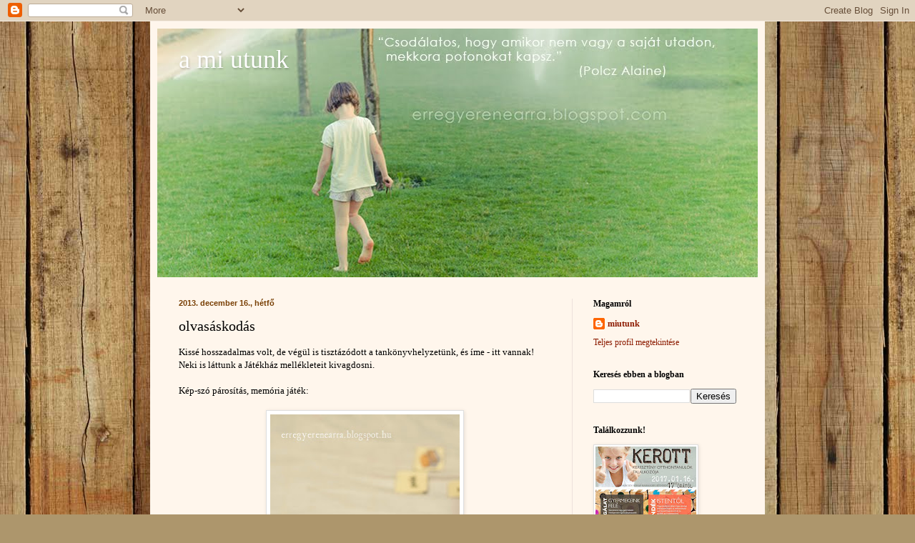

--- FILE ---
content_type: text/html; charset=UTF-8
request_url: http://erregyerenearra.blogspot.com/2013/12/olvasaskodas.html
body_size: 37133
content:
<!DOCTYPE html>
<html class='v2' dir='ltr' lang='hu'>
<head>
<link href='https://www.blogger.com/static/v1/widgets/335934321-css_bundle_v2.css' rel='stylesheet' type='text/css'/>
<meta content='width=1100' name='viewport'/>
<meta content='text/html; charset=UTF-8' http-equiv='Content-Type'/>
<meta content='blogger' name='generator'/>
<link href='http://erregyerenearra.blogspot.com/favicon.ico' rel='icon' type='image/x-icon'/>
<link href='http://erregyerenearra.blogspot.com/2013/12/olvasaskodas.html' rel='canonical'/>
<link rel="alternate" type="application/atom+xml" title="a mi utunk - Atom" href="http://erregyerenearra.blogspot.com/feeds/posts/default" />
<link rel="alternate" type="application/rss+xml" title="a mi utunk - RSS" href="http://erregyerenearra.blogspot.com/feeds/posts/default?alt=rss" />
<link rel="service.post" type="application/atom+xml" title="a mi utunk - Atom" href="https://www.blogger.com/feeds/5782557559243795244/posts/default" />

<link rel="alternate" type="application/atom+xml" title="a mi utunk - Atom" href="http://erregyerenearra.blogspot.com/feeds/5586363202121342858/comments/default" />
<!--Can't find substitution for tag [blog.ieCssRetrofitLinks]-->
<link href='https://blogger.googleusercontent.com/img/b/R29vZ2xl/AVvXsEhoclqw24-ARWcekFnLApvrxyprjCsMbZTY_9uxTxNJGlsKK_3biQHdbG7PDsJR6NgySj9eNBNCjEak6u20W6-7ln0uNUVNqCMg0zY7Znk4C5a-ZLbO8Sm3TiWP-dthUNbLhS783kSqfXw/s400/_DSC4239+copy.jpg' rel='image_src'/>
<meta content='http://erregyerenearra.blogspot.com/2013/12/olvasaskodas.html' property='og:url'/>
<meta content='olvasáskodás' property='og:title'/>
<meta content='Útkeresés. Otthonoktatás, otthontanulás, magántanulóság. Szabadon tanulás, életiskola, homeschooling, unschooling.  És effélék.' property='og:description'/>
<meta content='https://blogger.googleusercontent.com/img/b/R29vZ2xl/AVvXsEhoclqw24-ARWcekFnLApvrxyprjCsMbZTY_9uxTxNJGlsKK_3biQHdbG7PDsJR6NgySj9eNBNCjEak6u20W6-7ln0uNUVNqCMg0zY7Znk4C5a-ZLbO8Sm3TiWP-dthUNbLhS783kSqfXw/w1200-h630-p-k-no-nu/_DSC4239+copy.jpg' property='og:image'/>
<title>a mi utunk: olvasáskodás</title>
<style id='page-skin-1' type='text/css'><!--
/*
-----------------------------------------------
Blogger Template Style
Name:     Simple
Designer: Blogger
URL:      www.blogger.com
----------------------------------------------- */
/* Content
----------------------------------------------- */
body {
font: normal normal 12px Georgia, Utopia, 'Palatino Linotype', Palatino, serif;
color: #000000;
background: #ad966c url(//themes.googleusercontent.com/image?id=1ZygE97_U_mmMOtoTGkMZll-JNbyfsqhAUw6zsMRGgk4ZzWbQsBOLV5GkQDV8YuZ0THk0) repeat scroll top center /* Credit: andynwt (http://www.istockphoto.com/googleimages.php?id=8047432&platform=blogger) */;
padding: 0 40px 40px 40px;
}
html body .region-inner {
min-width: 0;
max-width: 100%;
width: auto;
}
h2 {
font-size: 22px;
}
a:link {
text-decoration:none;
color: #8c1b00;
}
a:visited {
text-decoration:none;
color: #bf9000;
}
a:hover {
text-decoration:underline;
color: #925053;
}
.body-fauxcolumn-outer .fauxcolumn-inner {
background: transparent none repeat scroll top left;
_background-image: none;
}
.body-fauxcolumn-outer .cap-top {
position: absolute;
z-index: 1;
height: 400px;
width: 100%;
}
.body-fauxcolumn-outer .cap-top .cap-left {
width: 100%;
background: transparent none repeat-x scroll top left;
_background-image: none;
}
.content-outer {
-moz-box-shadow: 0 0 40px rgba(0, 0, 0, .15);
-webkit-box-shadow: 0 0 5px rgba(0, 0, 0, .15);
-goog-ms-box-shadow: 0 0 10px #333333;
box-shadow: 0 0 40px rgba(0, 0, 0, .15);
margin-bottom: 1px;
}
.content-inner {
padding: 10px 10px;
}
.content-inner {
background-color: #fff6ec;
}
/* Header
----------------------------------------------- */
.header-outer {
background: #cba663 url(//www.blogblog.com/1kt/simple/gradients_light.png) repeat-x scroll 0 -400px;
_background-image: none;
}
.Header h1 {
font: normal normal 36px Georgia, Utopia, 'Palatino Linotype', Palatino, serif;
color: #ffffff;
text-shadow: 1px 2px 3px rgba(0, 0, 0, .2);
}
.Header h1 a {
color: #ffffff;
}
.Header .description {
font-size: 140%;
color: #ffffff;
}
.header-inner .Header .titlewrapper {
padding: 22px 30px;
}
.header-inner .Header .descriptionwrapper {
padding: 0 30px;
}
/* Tabs
----------------------------------------------- */
.tabs-inner .section:first-child {
border-top: 0 solid #eee5dd;
}
.tabs-inner .section:first-child ul {
margin-top: -0;
border-top: 0 solid #eee5dd;
border-left: 0 solid #eee5dd;
border-right: 0 solid #eee5dd;
}
.tabs-inner .widget ul {
background: #fff6ec none repeat-x scroll 0 -800px;
_background-image: none;
border-bottom: 1px solid #eee5dd;
margin-top: 0;
margin-left: -30px;
margin-right: -30px;
}
.tabs-inner .widget li a {
display: inline-block;
padding: .6em 1em;
font: normal normal 14px Georgia, Utopia, 'Palatino Linotype', Palatino, serif;
color: #978174;
border-left: 1px solid #fff6ec;
border-right: 1px solid #eee5dd;
}
.tabs-inner .widget li:first-child a {
border-left: none;
}
.tabs-inner .widget li.selected a, .tabs-inner .widget li a:hover {
color: #000000;
background-color: #fff6ec;
text-decoration: none;
}
/* Columns
----------------------------------------------- */
.main-outer {
border-top: 0 solid #ede1dc;
}
.fauxcolumn-left-outer .fauxcolumn-inner {
border-right: 1px solid #ede1dc;
}
.fauxcolumn-right-outer .fauxcolumn-inner {
border-left: 1px solid #ede1dc;
}
/* Headings
----------------------------------------------- */
div.widget > h2,
div.widget h2.title {
margin: 0 0 1em 0;
font: normal bold 12px Georgia, Utopia, 'Palatino Linotype', Palatino, serif;
color: #000000;
}
/* Widgets
----------------------------------------------- */
.widget .zippy {
color: #979797;
text-shadow: 2px 2px 1px rgba(0, 0, 0, .1);
}
.widget .popular-posts ul {
list-style: none;
}
/* Posts
----------------------------------------------- */
h2.date-header {
font: normal bold 11px Arial, Tahoma, Helvetica, FreeSans, sans-serif;
}
.date-header span {
background-color: transparent;
color: #783f04;
padding: inherit;
letter-spacing: inherit;
margin: inherit;
}
.main-inner {
padding-top: 30px;
padding-bottom: 30px;
}
.main-inner .column-center-inner {
padding: 0 15px;
}
.main-inner .column-center-inner .section {
margin: 0 15px;
}
.post {
margin: 0 0 25px 0;
}
h3.post-title, .comments h4 {
font: normal normal 20px Georgia, Utopia, 'Palatino Linotype', Palatino, serif;
margin: .75em 0 0;
}
.post-body {
font-size: 110%;
line-height: 1.4;
position: relative;
}
.post-body img, .post-body .tr-caption-container, .Profile img, .Image img,
.BlogList .item-thumbnail img {
padding: 2px;
background: #ffffff;
border: 1px solid #dfdfdf;
-moz-box-shadow: 1px 1px 5px rgba(0, 0, 0, .1);
-webkit-box-shadow: 1px 1px 5px rgba(0, 0, 0, .1);
box-shadow: 1px 1px 5px rgba(0, 0, 0, .1);
}
.post-body img, .post-body .tr-caption-container {
padding: 5px;
}
.post-body .tr-caption-container {
color: #857764;
}
.post-body .tr-caption-container img {
padding: 0;
background: transparent;
border: none;
-moz-box-shadow: 0 0 0 rgba(0, 0, 0, .1);
-webkit-box-shadow: 0 0 0 rgba(0, 0, 0, .1);
box-shadow: 0 0 0 rgba(0, 0, 0, .1);
}
.post-header {
margin: 0 0 1.5em;
line-height: 1.6;
font-size: 90%;
}
.post-footer {
margin: 20px -2px 0;
padding: 5px 10px;
color: #615e51;
background-color: #ede6dc;
border-bottom: 1px solid #ededed;
line-height: 1.6;
font-size: 90%;
}
#comments .comment-author {
padding-top: 1.5em;
border-top: 1px solid #ede1dc;
background-position: 0 1.5em;
}
#comments .comment-author:first-child {
padding-top: 0;
border-top: none;
}
.avatar-image-container {
margin: .2em 0 0;
}
#comments .avatar-image-container img {
border: 1px solid #dfdfdf;
}
/* Comments
----------------------------------------------- */
.comments .comments-content .icon.blog-author {
background-repeat: no-repeat;
background-image: url([data-uri]);
}
.comments .comments-content .loadmore a {
border-top: 1px solid #979797;
border-bottom: 1px solid #979797;
}
.comments .comment-thread.inline-thread {
background-color: #ede6dc;
}
.comments .continue {
border-top: 2px solid #979797;
}
/* Accents
---------------------------------------------- */
.section-columns td.columns-cell {
border-left: 1px solid #ede1dc;
}
.blog-pager {
background: transparent none no-repeat scroll top center;
}
.blog-pager-older-link, .home-link,
.blog-pager-newer-link {
background-color: #fff6ec;
padding: 5px;
}
.footer-outer {
border-top: 0 dashed #bbbbbb;
}
/* Mobile
----------------------------------------------- */
body.mobile  {
background-size: auto;
}
.mobile .body-fauxcolumn-outer {
background: transparent none repeat scroll top left;
}
.mobile .body-fauxcolumn-outer .cap-top {
background-size: 100% auto;
}
.mobile .content-outer {
-webkit-box-shadow: 0 0 3px rgba(0, 0, 0, .15);
box-shadow: 0 0 3px rgba(0, 0, 0, .15);
}
.mobile .tabs-inner .widget ul {
margin-left: 0;
margin-right: 0;
}
.mobile .post {
margin: 0;
}
.mobile .main-inner .column-center-inner .section {
margin: 0;
}
.mobile .date-header span {
padding: 0.1em 10px;
margin: 0 -10px;
}
.mobile h3.post-title {
margin: 0;
}
.mobile .blog-pager {
background: transparent none no-repeat scroll top center;
}
.mobile .footer-outer {
border-top: none;
}
.mobile .main-inner, .mobile .footer-inner {
background-color: #fff6ec;
}
.mobile-index-contents {
color: #000000;
}
.mobile-link-button {
background-color: #8c1b00;
}
.mobile-link-button a:link, .mobile-link-button a:visited {
color: #ffffff;
}
.mobile .tabs-inner .section:first-child {
border-top: none;
}
.mobile .tabs-inner .PageList .widget-content {
background-color: #fff6ec;
color: #000000;
border-top: 1px solid #eee5dd;
border-bottom: 1px solid #eee5dd;
}
.mobile .tabs-inner .PageList .widget-content .pagelist-arrow {
border-left: 1px solid #eee5dd;
}

--></style>
<style id='template-skin-1' type='text/css'><!--
body {
min-width: 860px;
}
.content-outer, .content-fauxcolumn-outer, .region-inner {
min-width: 860px;
max-width: 860px;
_width: 860px;
}
.main-inner .columns {
padding-left: 0px;
padding-right: 260px;
}
.main-inner .fauxcolumn-center-outer {
left: 0px;
right: 260px;
/* IE6 does not respect left and right together */
_width: expression(this.parentNode.offsetWidth -
parseInt("0px") -
parseInt("260px") + 'px');
}
.main-inner .fauxcolumn-left-outer {
width: 0px;
}
.main-inner .fauxcolumn-right-outer {
width: 260px;
}
.main-inner .column-left-outer {
width: 0px;
right: 100%;
margin-left: -0px;
}
.main-inner .column-right-outer {
width: 260px;
margin-right: -260px;
}
#layout {
min-width: 0;
}
#layout .content-outer {
min-width: 0;
width: 800px;
}
#layout .region-inner {
min-width: 0;
width: auto;
}
body#layout div.add_widget {
padding: 8px;
}
body#layout div.add_widget a {
margin-left: 32px;
}
--></style>
<style>
    body {background-image:url(\/\/themes.googleusercontent.com\/image?id=1ZygE97_U_mmMOtoTGkMZll-JNbyfsqhAUw6zsMRGgk4ZzWbQsBOLV5GkQDV8YuZ0THk0);}
    
@media (max-width: 200px) { body {background-image:url(\/\/themes.googleusercontent.com\/image?id=1ZygE97_U_mmMOtoTGkMZll-JNbyfsqhAUw6zsMRGgk4ZzWbQsBOLV5GkQDV8YuZ0THk0&options=w200);}}
@media (max-width: 400px) and (min-width: 201px) { body {background-image:url(\/\/themes.googleusercontent.com\/image?id=1ZygE97_U_mmMOtoTGkMZll-JNbyfsqhAUw6zsMRGgk4ZzWbQsBOLV5GkQDV8YuZ0THk0&options=w400);}}
@media (max-width: 800px) and (min-width: 401px) { body {background-image:url(\/\/themes.googleusercontent.com\/image?id=1ZygE97_U_mmMOtoTGkMZll-JNbyfsqhAUw6zsMRGgk4ZzWbQsBOLV5GkQDV8YuZ0THk0&options=w800);}}
@media (max-width: 1200px) and (min-width: 801px) { body {background-image:url(\/\/themes.googleusercontent.com\/image?id=1ZygE97_U_mmMOtoTGkMZll-JNbyfsqhAUw6zsMRGgk4ZzWbQsBOLV5GkQDV8YuZ0THk0&options=w1200);}}
/* Last tag covers anything over one higher than the previous max-size cap. */
@media (min-width: 1201px) { body {background-image:url(\/\/themes.googleusercontent.com\/image?id=1ZygE97_U_mmMOtoTGkMZll-JNbyfsqhAUw6zsMRGgk4ZzWbQsBOLV5GkQDV8YuZ0THk0&options=w1600);}}
  </style>
<link href='https://www.blogger.com/dyn-css/authorization.css?targetBlogID=5782557559243795244&amp;zx=8c3d3e02-9b66-4304-9e03-6b24dd240115' media='none' onload='if(media!=&#39;all&#39;)media=&#39;all&#39;' rel='stylesheet'/><noscript><link href='https://www.blogger.com/dyn-css/authorization.css?targetBlogID=5782557559243795244&amp;zx=8c3d3e02-9b66-4304-9e03-6b24dd240115' rel='stylesheet'/></noscript>
<meta name='google-adsense-platform-account' content='ca-host-pub-1556223355139109'/>
<meta name='google-adsense-platform-domain' content='blogspot.com'/>

</head>
<body class='loading variant-literate'>
<div class='navbar section' id='navbar' name='Navbar'><div class='widget Navbar' data-version='1' id='Navbar1'><script type="text/javascript">
    function setAttributeOnload(object, attribute, val) {
      if(window.addEventListener) {
        window.addEventListener('load',
          function(){ object[attribute] = val; }, false);
      } else {
        window.attachEvent('onload', function(){ object[attribute] = val; });
      }
    }
  </script>
<div id="navbar-iframe-container"></div>
<script type="text/javascript" src="https://apis.google.com/js/platform.js"></script>
<script type="text/javascript">
      gapi.load("gapi.iframes:gapi.iframes.style.bubble", function() {
        if (gapi.iframes && gapi.iframes.getContext) {
          gapi.iframes.getContext().openChild({
              url: 'https://www.blogger.com/navbar/5782557559243795244?po\x3d5586363202121342858\x26origin\x3dhttp://erregyerenearra.blogspot.com',
              where: document.getElementById("navbar-iframe-container"),
              id: "navbar-iframe"
          });
        }
      });
    </script><script type="text/javascript">
(function() {
var script = document.createElement('script');
script.type = 'text/javascript';
script.src = '//pagead2.googlesyndication.com/pagead/js/google_top_exp.js';
var head = document.getElementsByTagName('head')[0];
if (head) {
head.appendChild(script);
}})();
</script>
</div></div>
<div class='body-fauxcolumns'>
<div class='fauxcolumn-outer body-fauxcolumn-outer'>
<div class='cap-top'>
<div class='cap-left'></div>
<div class='cap-right'></div>
</div>
<div class='fauxborder-left'>
<div class='fauxborder-right'></div>
<div class='fauxcolumn-inner'>
</div>
</div>
<div class='cap-bottom'>
<div class='cap-left'></div>
<div class='cap-right'></div>
</div>
</div>
</div>
<div class='content'>
<div class='content-fauxcolumns'>
<div class='fauxcolumn-outer content-fauxcolumn-outer'>
<div class='cap-top'>
<div class='cap-left'></div>
<div class='cap-right'></div>
</div>
<div class='fauxborder-left'>
<div class='fauxborder-right'></div>
<div class='fauxcolumn-inner'>
</div>
</div>
<div class='cap-bottom'>
<div class='cap-left'></div>
<div class='cap-right'></div>
</div>
</div>
</div>
<div class='content-outer'>
<div class='content-cap-top cap-top'>
<div class='cap-left'></div>
<div class='cap-right'></div>
</div>
<div class='fauxborder-left content-fauxborder-left'>
<div class='fauxborder-right content-fauxborder-right'></div>
<div class='content-inner'>
<header>
<div class='header-outer'>
<div class='header-cap-top cap-top'>
<div class='cap-left'></div>
<div class='cap-right'></div>
</div>
<div class='fauxborder-left header-fauxborder-left'>
<div class='fauxborder-right header-fauxborder-right'></div>
<div class='region-inner header-inner'>
<div class='header section' id='header' name='Fejléc'><div class='widget Header' data-version='1' id='Header1'>
<div id='header-inner' style='background-image: url("https://blogger.googleusercontent.com/img/b/R29vZ2xl/AVvXsEh3Tk3rARhJYe5ddYkQsvo72-AuAE4h3ZkNiG5IHIAks48wFSpDzrRHfp4ouQ50oUNuqmhy5nfbGiOMT6-ZLwffn4J0oD4kjMDlVSJymayE9SlTusY6oPhFtxHBP7nNBKK8GrxWKIC2QUk/s1600/cover4.jpg"); background-position: left; width: 840px; min-height: 348px; _height: 348px; background-repeat: no-repeat; '>
<div class='titlewrapper' style='background: transparent'>
<h1 class='title' style='background: transparent; border-width: 0px'>
<a href='http://erregyerenearra.blogspot.com/'>
a mi utunk
</a>
</h1>
</div>
<div class='descriptionwrapper'>
<p class='description'><span>
</span></p>
</div>
</div>
</div></div>
</div>
</div>
<div class='header-cap-bottom cap-bottom'>
<div class='cap-left'></div>
<div class='cap-right'></div>
</div>
</div>
</header>
<div class='tabs-outer'>
<div class='tabs-cap-top cap-top'>
<div class='cap-left'></div>
<div class='cap-right'></div>
</div>
<div class='fauxborder-left tabs-fauxborder-left'>
<div class='fauxborder-right tabs-fauxborder-right'></div>
<div class='region-inner tabs-inner'>
<div class='tabs no-items section' id='crosscol' name='Oszlopokon keresztül ívelő szakasz'></div>
<div class='tabs no-items section' id='crosscol-overflow' name='Cross-Column 2'></div>
</div>
</div>
<div class='tabs-cap-bottom cap-bottom'>
<div class='cap-left'></div>
<div class='cap-right'></div>
</div>
</div>
<div class='main-outer'>
<div class='main-cap-top cap-top'>
<div class='cap-left'></div>
<div class='cap-right'></div>
</div>
<div class='fauxborder-left main-fauxborder-left'>
<div class='fauxborder-right main-fauxborder-right'></div>
<div class='region-inner main-inner'>
<div class='columns fauxcolumns'>
<div class='fauxcolumn-outer fauxcolumn-center-outer'>
<div class='cap-top'>
<div class='cap-left'></div>
<div class='cap-right'></div>
</div>
<div class='fauxborder-left'>
<div class='fauxborder-right'></div>
<div class='fauxcolumn-inner'>
</div>
</div>
<div class='cap-bottom'>
<div class='cap-left'></div>
<div class='cap-right'></div>
</div>
</div>
<div class='fauxcolumn-outer fauxcolumn-left-outer'>
<div class='cap-top'>
<div class='cap-left'></div>
<div class='cap-right'></div>
</div>
<div class='fauxborder-left'>
<div class='fauxborder-right'></div>
<div class='fauxcolumn-inner'>
</div>
</div>
<div class='cap-bottom'>
<div class='cap-left'></div>
<div class='cap-right'></div>
</div>
</div>
<div class='fauxcolumn-outer fauxcolumn-right-outer'>
<div class='cap-top'>
<div class='cap-left'></div>
<div class='cap-right'></div>
</div>
<div class='fauxborder-left'>
<div class='fauxborder-right'></div>
<div class='fauxcolumn-inner'>
</div>
</div>
<div class='cap-bottom'>
<div class='cap-left'></div>
<div class='cap-right'></div>
</div>
</div>
<!-- corrects IE6 width calculation -->
<div class='columns-inner'>
<div class='column-center-outer'>
<div class='column-center-inner'>
<div class='main section' id='main' name='Elsődleges'><div class='widget Blog' data-version='1' id='Blog1'>
<div class='blog-posts hfeed'>

          <div class="date-outer">
        
<h2 class='date-header'><span>2013. december 16., hétfő</span></h2>

          <div class="date-posts">
        
<div class='post-outer'>
<div class='post hentry uncustomized-post-template' itemprop='blogPost' itemscope='itemscope' itemtype='http://schema.org/BlogPosting'>
<meta content='https://blogger.googleusercontent.com/img/b/R29vZ2xl/AVvXsEhoclqw24-ARWcekFnLApvrxyprjCsMbZTY_9uxTxNJGlsKK_3biQHdbG7PDsJR6NgySj9eNBNCjEak6u20W6-7ln0uNUVNqCMg0zY7Znk4C5a-ZLbO8Sm3TiWP-dthUNbLhS783kSqfXw/s400/_DSC4239+copy.jpg' itemprop='image_url'/>
<meta content='5782557559243795244' itemprop='blogId'/>
<meta content='5586363202121342858' itemprop='postId'/>
<a name='5586363202121342858'></a>
<h3 class='post-title entry-title' itemprop='name'>
olvasáskodás
</h3>
<div class='post-header'>
<div class='post-header-line-1'></div>
</div>
<div class='post-body entry-content' id='post-body-5586363202121342858' itemprop='description articleBody'>
<div class="separator" style="clear: both; text-align: left;">
Kissé hosszadalmas volt, de végül is tisztázódott a tankönyvhelyzetünk, és íme - itt vannak!</div>
<div class="separator" style="clear: both; text-align: left;">
Neki is láttunk a Játékház mellékleteit kivagdosni.&nbsp;</div>
<div class="separator" style="clear: both; text-align: center;">
<br /></div>
Kép-szó párosítás, memória játék:<br />
<br />
<div class="separator" style="clear: both; text-align: center;">
<a href="https://blogger.googleusercontent.com/img/b/R29vZ2xl/AVvXsEhoclqw24-ARWcekFnLApvrxyprjCsMbZTY_9uxTxNJGlsKK_3biQHdbG7PDsJR6NgySj9eNBNCjEak6u20W6-7ln0uNUVNqCMg0zY7Znk4C5a-ZLbO8Sm3TiWP-dthUNbLhS783kSqfXw/s1600/_DSC4239+copy.jpg" imageanchor="1" style="margin-left: 1em; margin-right: 1em;"><img border="0" height="400" src="https://blogger.googleusercontent.com/img/b/R29vZ2xl/AVvXsEhoclqw24-ARWcekFnLApvrxyprjCsMbZTY_9uxTxNJGlsKK_3biQHdbG7PDsJR6NgySj9eNBNCjEak6u20W6-7ln0uNUVNqCMg0zY7Znk4C5a-ZLbO8Sm3TiWP-dthUNbLhS783kSqfXw/s400/_DSC4239+copy.jpg" width="265" /></a></div>
<div class="separator" style="clear: both; text-align: center;">
<br /></div>
<div class="separator" style="clear: both; text-align: center;">
<a href="https://blogger.googleusercontent.com/img/b/R29vZ2xl/AVvXsEgavTeWUF_z0WzSdSOijIKAk6wpXv2hijE9qzqRxLTll7IE9m-GLkPuXFVFzmJHujKFgpcN_zU1UuKssvqe4c-XgnEP_bc9wDHAeR9EDNVoQuf38Nu7s2l1RctMfXptFZ-wUtfcDwFFWC4/s1600/_DSC4243+copy.jpg" imageanchor="1" style="margin-left: 1em; margin-right: 1em;"><img border="0" height="400" src="https://blogger.googleusercontent.com/img/b/R29vZ2xl/AVvXsEgavTeWUF_z0WzSdSOijIKAk6wpXv2hijE9qzqRxLTll7IE9m-GLkPuXFVFzmJHujKFgpcN_zU1UuKssvqe4c-XgnEP_bc9wDHAeR9EDNVoQuf38Nu7s2l1RctMfXptFZ-wUtfcDwFFWC4/s400/_DSC4243+copy.jpg" width="265" /></a></div>
<div class="separator" style="clear: both; text-align: left;">
<br /></div>
<div class="separator" style="clear: both; text-align: left;">
Képek alapján szótagok szavakká rendezése, és kép-szó párosítás:</div>
<br />
<div class="separator" style="clear: both; text-align: center;">
<a href="https://blogger.googleusercontent.com/img/b/R29vZ2xl/AVvXsEiUXUq6FUcx2PV6lGI8chyphenhyphenBF3PmT3c48-0zNJTRUONFhvmYgVn_m6SdjUm8vlkf2oqyR3lBnHHZnbZvwDxdp5RvmTNk1MM8XPo0k8EYVcJMX01aDgYI8lbUfW_M-QvW_EXdLb60dhbqFM4/s1600/_DSC4230+copy.jpg" imageanchor="1" style="margin-left: 1em; margin-right: 1em;"><img border="0" height="400" src="https://blogger.googleusercontent.com/img/b/R29vZ2xl/AVvXsEiUXUq6FUcx2PV6lGI8chyphenhyphenBF3PmT3c48-0zNJTRUONFhvmYgVn_m6SdjUm8vlkf2oqyR3lBnHHZnbZvwDxdp5RvmTNk1MM8XPo0k8EYVcJMX01aDgYI8lbUfW_M-QvW_EXdLb60dhbqFM4/s400/_DSC4230+copy.jpg" width="265" /></a></div>
<br />
<div class="separator" style="clear: both; text-align: center;">
<a href="https://blogger.googleusercontent.com/img/b/R29vZ2xl/AVvXsEiQSXXxk-iLOSSs4LjpBuEHIXVsdNeTPcLVtLKVmfKMIlhKwLHYSUedVQKs311QV9FlDdiKTkSlRGbbWUQbIkIJGfmXSvswgBSFzJTQg-vetV6_HLYEfAY30-4K5I4UInICCo8VI-DHTOI/s1600/_DSC4234+copy.jpg" imageanchor="1" style="margin-left: 1em; margin-right: 1em;"><img border="0" height="265" src="https://blogger.googleusercontent.com/img/b/R29vZ2xl/AVvXsEiQSXXxk-iLOSSs4LjpBuEHIXVsdNeTPcLVtLKVmfKMIlhKwLHYSUedVQKs311QV9FlDdiKTkSlRGbbWUQbIkIJGfmXSvswgBSFzJTQg-vetV6_HLYEfAY30-4K5I4UInICCo8VI-DHTOI/s400/_DSC4234+copy.jpg" width="400" /></a></div>
<br />
<div class="separator" style="clear: both; text-align: center;">
<a href="https://blogger.googleusercontent.com/img/b/R29vZ2xl/AVvXsEiDWwbZMklRPpMClLyqcy5dDn_Z2ioxcayQ3iu3IvN3iyPdWOoEQXmfqZ4vVYdiDj6BlZFZwZ8Uy_eEHafDRdvbPEBLvEpjWj_Yq2t_flpBHTGw61Jl6ejtHkAWwaBzxG8iULogRenAm4M/s1600/_DSC4237+copy.jpg" imageanchor="1" style="margin-left: 1em; margin-right: 1em;"><img border="0" height="265" src="https://blogger.googleusercontent.com/img/b/R29vZ2xl/AVvXsEiDWwbZMklRPpMClLyqcy5dDn_Z2ioxcayQ3iu3IvN3iyPdWOoEQXmfqZ4vVYdiDj6BlZFZwZ8Uy_eEHafDRdvbPEBLvEpjWj_Yq2t_flpBHTGw61Jl6ejtHkAWwaBzxG8iULogRenAm4M/s400/_DSC4237+copy.jpg" width="400" /></a></div>
<br />
Szótagok szavakká rendezése:<br />
<br />
<div class="separator" style="clear: both; text-align: center;">
<a href="https://blogger.googleusercontent.com/img/b/R29vZ2xl/AVvXsEgnDjHujSP-JhGZAg8EOhDkgXFAIoJd0VH7BDJVKocHjedXOBzApu-3Tjyr58kl132CkRDOfWdGhrPcjOxGIvnDge9q9bXlAbowzqq8cyg-wy5rawcKXCfLhyCtMx3-EOJ6h2IWUQsQxj4/s1600/_DSC4246+copy.jpg" imageanchor="1" style="margin-left: 1em; margin-right: 1em;"><img border="0" height="400" src="https://blogger.googleusercontent.com/img/b/R29vZ2xl/AVvXsEgnDjHujSP-JhGZAg8EOhDkgXFAIoJd0VH7BDJVKocHjedXOBzApu-3Tjyr58kl132CkRDOfWdGhrPcjOxGIvnDge9q9bXlAbowzqq8cyg-wy5rawcKXCfLhyCtMx3-EOJ6h2IWUQsQxj4/s400/_DSC4246+copy.jpg" width="265" /></a></div>
<div class="separator" style="clear: both;">
<br class="Apple-interchange-newline" />Szavak mondattá rendezése:</div>
<div class="separator" style="clear: both; text-align: center;">
<br /></div>
<div class="separator" style="clear: both; text-align: center;">
<a href="https://blogger.googleusercontent.com/img/b/R29vZ2xl/AVvXsEgEV8aV24PObAAOi9bs_LQ-K1Ge5Ii8ZT5NEOOl46V8YjiAepPcUecHEhQUxK5QX8nnDkKU9q6PkNjhZ6pWOayKZ7B4SujPHiQr5scsVIBCgfjsJ86fzJcZlZ04w7AseIYWJma9F3ogvaQ/s1600/_DSC4225+copy.jpg" imageanchor="1" style="margin-left: 1em; margin-right: 1em;"><img border="0" height="265" src="https://blogger.googleusercontent.com/img/b/R29vZ2xl/AVvXsEgEV8aV24PObAAOi9bs_LQ-K1Ge5Ii8ZT5NEOOl46V8YjiAepPcUecHEhQUxK5QX8nnDkKU9q6PkNjhZ6pWOayKZ7B4SujPHiQr5scsVIBCgfjsJ86fzJcZlZ04w7AseIYWJma9F3ogvaQ/s400/_DSC4225+copy.jpg" width="400" /></a></div>
<br />
<div class="separator" style="clear: both; text-align: center;">
<a href="https://blogger.googleusercontent.com/img/b/R29vZ2xl/AVvXsEghJtNuiXZuZQuM9frlaSZAqV0iwTU2k2romHGiGAbumOmnQICJNLuS_dci14Rq_Mqj0T74QRdk_iWXBQQyj8HyyjwtSnsHGpamIKlr7JY4t0tYjUelQ7TG8wd-j-zrTYgKdWlmKfZ3tXk/s1600/_DSC4229+copy.jpg" imageanchor="1" style="margin-left: 1em; margin-right: 1em;"><img border="0" height="400" src="https://blogger.googleusercontent.com/img/b/R29vZ2xl/AVvXsEghJtNuiXZuZQuM9frlaSZAqV0iwTU2k2romHGiGAbumOmnQICJNLuS_dci14Rq_Mqj0T74QRdk_iWXBQQyj8HyyjwtSnsHGpamIKlr7JY4t0tYjUelQ7TG8wd-j-zrTYgKdWlmKfZ3tXk/s400/_DSC4229+copy.jpg" width="265" /></a></div>
<div style='clear: both;'></div>
</div>
<div class='post-footer'>
<div class='post-footer-line post-footer-line-1'>
<span class='post-author vcard'>
Bejegyezte:
<span class='fn' itemprop='author' itemscope='itemscope' itemtype='http://schema.org/Person'>
<meta content='https://www.blogger.com/profile/10195363145361061396' itemprop='url'/>
<a class='g-profile' href='https://www.blogger.com/profile/10195363145361061396' rel='author' title='author profile'>
<span itemprop='name'>miutunk</span>
</a>
</span>
</span>
<span class='post-timestamp'>
dátum:
<meta content='http://erregyerenearra.blogspot.com/2013/12/olvasaskodas.html' itemprop='url'/>
<a class='timestamp-link' href='http://erregyerenearra.blogspot.com/2013/12/olvasaskodas.html' rel='bookmark' title='permanent link'><abbr class='published' itemprop='datePublished' title='2013-12-16T22:55:00+01:00'>22:55</abbr></a>
</span>
<span class='post-comment-link'>
</span>
<span class='post-icons'>
<span class='item-control blog-admin pid-1545293271'>
<a href='https://www.blogger.com/post-edit.g?blogID=5782557559243795244&postID=5586363202121342858&from=pencil' title='Bejegyzés szerkesztése'>
<img alt='' class='icon-action' height='18' src='https://resources.blogblog.com/img/icon18_edit_allbkg.gif' width='18'/>
</a>
</span>
</span>
<div class='post-share-buttons goog-inline-block'>
<a class='goog-inline-block share-button sb-email' href='https://www.blogger.com/share-post.g?blogID=5782557559243795244&postID=5586363202121342858&target=email' target='_blank' title='Küldés e-mailben'><span class='share-button-link-text'>Küldés e-mailben</span></a><a class='goog-inline-block share-button sb-blog' href='https://www.blogger.com/share-post.g?blogID=5782557559243795244&postID=5586363202121342858&target=blog' onclick='window.open(this.href, "_blank", "height=270,width=475"); return false;' target='_blank' title='BlogThis!'><span class='share-button-link-text'>BlogThis!</span></a><a class='goog-inline-block share-button sb-twitter' href='https://www.blogger.com/share-post.g?blogID=5782557559243795244&postID=5586363202121342858&target=twitter' target='_blank' title='Megosztás az X-en'><span class='share-button-link-text'>Megosztás az X-en</span></a><a class='goog-inline-block share-button sb-facebook' href='https://www.blogger.com/share-post.g?blogID=5782557559243795244&postID=5586363202121342858&target=facebook' onclick='window.open(this.href, "_blank", "height=430,width=640"); return false;' target='_blank' title='Megosztás a Facebookon'><span class='share-button-link-text'>Megosztás a Facebookon</span></a><a class='goog-inline-block share-button sb-pinterest' href='https://www.blogger.com/share-post.g?blogID=5782557559243795244&postID=5586363202121342858&target=pinterest' target='_blank' title='Megosztás a Pinteresten'><span class='share-button-link-text'>Megosztás a Pinteresten</span></a>
</div>
</div>
<div class='post-footer-line post-footer-line-2'>
<span class='post-labels'>
Címkék:
<a href='http://erregyerenearra.blogspot.com/search/label/J%C3%A1t%C3%A9kh%C3%A1z' rel='tag'>Játékház</a>,
<a href='http://erregyerenearra.blogspot.com/search/label/Meixner' rel='tag'>Meixner</a>,
<a href='http://erregyerenearra.blogspot.com/search/label/mem%C3%B3ria' rel='tag'>memória</a>,
<a href='http://erregyerenearra.blogspot.com/search/label/olvas%C3%A1s' rel='tag'>olvasás</a>,
<a href='http://erregyerenearra.blogspot.com/search/label/sz%C3%B3tagol%C3%A1s' rel='tag'>szótagolás</a>
</span>
</div>
<div class='post-footer-line post-footer-line-3'>
<span class='post-location'>
</span>
</div>
</div>
</div>
<div class='comments' id='comments'>
<a name='comments'></a>
<h4>Nincsenek megjegyzések:</h4>
<div id='Blog1_comments-block-wrapper'>
<dl class='avatar-comment-indent' id='comments-block'>
</dl>
</div>
<p class='comment-footer'>
<div class='comment-form'>
<a name='comment-form'></a>
<h4 id='comment-post-message'>Megjegyzés küldése</h4>
<p>
</p>
<a href='https://www.blogger.com/comment/frame/5782557559243795244?po=5586363202121342858&hl=hu&saa=85391&origin=http://erregyerenearra.blogspot.com' id='comment-editor-src'></a>
<iframe allowtransparency='true' class='blogger-iframe-colorize blogger-comment-from-post' frameborder='0' height='410px' id='comment-editor' name='comment-editor' src='' width='100%'></iframe>
<script src='https://www.blogger.com/static/v1/jsbin/2830521187-comment_from_post_iframe.js' type='text/javascript'></script>
<script type='text/javascript'>
      BLOG_CMT_createIframe('https://www.blogger.com/rpc_relay.html');
    </script>
</div>
</p>
</div>
</div>

        </div></div>
      
</div>
<div class='blog-pager' id='blog-pager'>
<span id='blog-pager-newer-link'>
<a class='blog-pager-newer-link' href='http://erregyerenearra.blogspot.com/2013/12/karacsonyi-fenyek-esti-seta-hangulat.html' id='Blog1_blog-pager-newer-link' title='Újabb bejegyzés'>Újabb bejegyzés</a>
</span>
<span id='blog-pager-older-link'>
<a class='blog-pager-older-link' href='http://erregyerenearra.blogspot.com/2013/12/teli-reggel-az-ablakbol.html' id='Blog1_blog-pager-older-link' title='Régebbi bejegyzés'>Régebbi bejegyzés</a>
</span>
<a class='home-link' href='http://erregyerenearra.blogspot.com/'>Főoldal</a>
</div>
<div class='clear'></div>
<div class='post-feeds'>
<div class='feed-links'>
Feliratkozás:
<a class='feed-link' href='http://erregyerenearra.blogspot.com/feeds/5586363202121342858/comments/default' target='_blank' type='application/atom+xml'>Megjegyzések küldése (Atom)</a>
</div>
</div>
</div></div>
</div>
</div>
<div class='column-left-outer'>
<div class='column-left-inner'>
<aside>
</aside>
</div>
</div>
<div class='column-right-outer'>
<div class='column-right-inner'>
<aside>
<div class='sidebar section' id='sidebar-right-1'><div class='widget Profile' data-version='1' id='Profile1'>
<h2>Magamról</h2>
<div class='widget-content'>
<dl class='profile-datablock'>
<dt class='profile-data'>
<a class='profile-name-link g-profile' href='https://www.blogger.com/profile/10195363145361061396' rel='author' style='background-image: url(//www.blogger.com/img/logo-16.png);'>
miutunk
</a>
</dt>
</dl>
<a class='profile-link' href='https://www.blogger.com/profile/10195363145361061396' rel='author'>Teljes profil megtekintése</a>
<div class='clear'></div>
</div>
</div><div class='widget BlogSearch' data-version='1' id='BlogSearch1'>
<h2 class='title'>Keresés ebben a blogban</h2>
<div class='widget-content'>
<div id='BlogSearch1_form'>
<form action='http://erregyerenearra.blogspot.com/search' class='gsc-search-box' target='_top'>
<table cellpadding='0' cellspacing='0' class='gsc-search-box'>
<tbody>
<tr>
<td class='gsc-input'>
<input autocomplete='off' class='gsc-input' name='q' size='10' title='search' type='text' value=''/>
</td>
<td class='gsc-search-button'>
<input class='gsc-search-button' title='search' type='submit' value='Keresés'/>
</td>
</tr>
</tbody>
</table>
</form>
</div>
</div>
<div class='clear'></div>
</div><div class='widget Image' data-version='1' id='Image1'>
<h2>Találkozzunk!</h2>
<div class='widget-content'>
<a href='http://erregyerenearra.blogspot.hu/p/kerott-kereszteny-otthontanulos.html'>
<img alt='Találkozzunk!' height='200' id='Image1_img' src='https://blogger.googleusercontent.com/img/b/R29vZ2xl/AVvXsEhoCaxZRGkKxVzySFP69ALitAIdiL8THh15Zu6XEE6Q_XT_GlprZzktMT4X8xAvqI74vhFWauzB4KT4K6jlE2HoRgN7wmH5IkxM5XTKkaIF4pGWryAQwWGR1AZe9wT7sR1l3bTWG_7qN6k-/s200/kerott_meghivo_jan2017.jpg' width='141'/>
</a>
<br/>
<span class='caption'>2017. szeptember 15.</span>
</div>
<div class='clear'></div>
</div><div class='widget Text' data-version='1' id='Text2'>
<div class='widget-content'>
Itt minden fotót szerzői jog véd.
</div>
<div class='clear'></div>
</div><div class='widget PopularPosts' data-version='1' id='PopularPosts1'>
<h2>szerettétek olvasni:</h2>
<div class='widget-content popular-posts'>
<ul>
<li>
<div class='item-content'>
<div class='item-thumbnail'>
<a href='http://erregyerenearra.blogspot.com/2014/01/b-d-differencialas.html' target='_blank'>
<img alt='' border='0' src='https://blogger.googleusercontent.com/img/b/R29vZ2xl/AVvXsEgB8xyWTXlOrB3YOs076jeNzKgbOfJ-CsMkqWjDKSM9Hes_pUI6PX6Vj0AFvsoAS4DZTLrawwhiAuyGpZSGYTjazwg30F2VYzdByWsMr_P7xnXWsrp8CqWmYDs6LSls0bdDjMEU83-VgYQ/w72-h72-p-k-no-nu/458829_257538834387646_1836168811_o.jpg'/>
</a>
</div>
<div class='item-title'><a href='http://erregyerenearra.blogspot.com/2014/01/b-d-differencialas.html'>feladatlapok b-d differenciálásra</a></div>
<div class='item-snippet'>        A betűk világa   Differenciálás 1. osztályosok számára   (Szalay Könyvek)                       forrás, és a többi feladatlap       ...</div>
</div>
<div style='clear: both;'></div>
</li>
<li>
<div class='item-content'>
<div class='item-thumbnail'>
<a href='http://erregyerenearra.blogspot.com/2015/10/szofajok.html' target='_blank'>
<img alt='' border='0' src='https://blogger.googleusercontent.com/img/b/R29vZ2xl/AVvXsEgzSWbyYJXAU3VtEBpfvZM_aPOY35JvmUQ-Igzp5Z7gkqhuhyphenhyphen1gtCTbmMNcgh7V5joKlUDmMprz21Y_dj7SFXPTL_z9sH96D_hp6Nn4X9htXXsOAdKnWXQdrS74NZOldkCG4271VVoYmmX6/w72-h72-p-k-no-nu/scanelt221.jpg'/>
</a>
</div>
<div class='item-title'><a href='http://erregyerenearra.blogspot.com/2015/10/szofajok.html'>szófajok</a></div>
<div class='item-snippet'>
</div>
</div>
<div style='clear: both;'></div>
</li>
<li>
<div class='item-content'>
<div class='item-thumbnail'>
<a href='http://erregyerenearra.blogspot.com/2013/10/evszakok-fak.html' target='_blank'>
<img alt='' border='0' src='https://blogger.googleusercontent.com/img/b/R29vZ2xl/AVvXsEgWVB8X_UAA9aVf6EtS7mXgU8AZDnIxDOLpyZjG2VmhDr9J2luHlvD5Ms6HsRZCJYoZXExC26QrNWGDPUEGtNhZr9yOe_Psec6VN_TDipk_Nk29rpKuWafA-_7VhsAOYeMSjmN9rVllHFs/w72-h72-p-k-no-nu/_DSC2732+copy.jpg'/>
</a>
</div>
<div class='item-title'><a href='http://erregyerenearra.blogspot.com/2013/10/evszakok-fak.html'>évszakok, fák</a></div>
<div class='item-snippet'>Belekezdtünk környezetből a fák, növények témakörbe, első körben eddig jutottunk:   Bevezetőként az évszakok ról, azok váltakozásáról, és ha...</div>
</div>
<div style='clear: both;'></div>
</li>
<li>
<div class='item-content'>
<div class='item-thumbnail'>
<a href='http://erregyerenearra.blogspot.com/2015/03/betuk-betuk-betuk.html' target='_blank'>
<img alt='' border='0' src='https://blogger.googleusercontent.com/img/b/R29vZ2xl/AVvXsEjZwZNfM1WpJx5mHo_rRlqvYlCSgtyHg0kJClAvs_CKy1JsOU5SMcj1_jG0Mx1vFLPW-wfZIt31ykdzBu5_vnxt4zql23hZ9p4CudaHFKuJB35tAai54IMMtcM8YcO2VrATa1hQj27fP0M/w72-h72-p-k-no-nu/1.jpg'/>
</a>
</div>
<div class='item-title'><a href='http://erregyerenearra.blogspot.com/2015/03/betuk-betuk-betuk.html'>betűk, betűk, betűk</a></div>
<div class='item-snippet'> Betűkártyák készültek. Sajnos már fogalmam nincs, hol találtam a képeket hozzá, de megosztom, nagy hálával az elfeledett alkotó felé.      ...</div>
</div>
<div style='clear: both;'></div>
</li>
<li>
<div class='item-content'>
<div class='item-thumbnail'>
<a href='http://erregyerenearra.blogspot.com/2013/09/keprol-kepre-jatek-es-szamok.html' target='_blank'>
<img alt='' border='0' src='https://blogger.googleusercontent.com/img/b/R29vZ2xl/AVvXsEhkc4-YOiGiucXfbxzorrdYdDO5CXhoSsuq_aCN07DiMvKZX1Hctb-ebjiZff_t54vOM0EzPlS4JVF5j0K1612pOD0XFQYdcw2Bo6sdpR8I2jtJ9hfqkQfa9TFsBmiPHmIZMxYvDASm1sQ/w72-h72-p-k-no-nu/K%2525C3%2525A9pr%2525C5%252591l%252520k%2525C3%2525A9pre%252520-%252520J%2525C3%2525A1t%2525C3%2525A9k%252520%2525C3%2525A9s%252520sz%2525C3%2525A1mok0001.jpg'/>
</a>
</div>
<div class='item-title'><a href='http://erregyerenearra.blogspot.com/2013/09/keprol-kepre-jatek-es-szamok.html'>Képről képre - Játék és számok</a></div>
<div class='item-snippet'>Hálásan lapozgattam és töltögettem INNEN, Marci fejlesztő és kreatív oldalá ról a sok hasznos könyvet, munkafüzetet.   S -nek való, ovis fel...</div>
</div>
<div style='clear: both;'></div>
</li>
</ul>
<div class='clear'></div>
</div>
</div><div class='widget PageList' data-version='1' id='PageList1'>
<h2>találkozzunk!</h2>
<div class='widget-content'>
<ul>
<li>
<a href='http://erregyerenearra.blogspot.com/p/kerott-kereszteny-otthontanulos.html'>KEROTT - keresztény otthontanulós találkozó</a>
</li>
</ul>
<div class='clear'></div>
</div>
</div><div class='widget BlogList' data-version='1' id='BlogList2'>
<h2 class='title'>ők is otthon tanulnak</h2>
<div class='widget-content'>
<div class='blog-list-container' id='BlogList2_container'>
<ul id='BlogList2_blogs'>
<li style='display: block;'>
<div class='blog-icon'>
<img data-lateloadsrc='https://lh3.googleusercontent.com/blogger_img_proxy/AEn0k_snNaSq9qhK35PVdOnuD3FrdpCtD1KyHrEW8Mue8iVQfts3WaVKxSvxvPEyFDD_kygIaGfFS8MJ5qo4U9DEdftDnoF7emXy9BB-JepICg=s16-w16-h16' height='16' width='16'/>
</div>
<div class='blog-content'>
<div class='blog-title'>
<a href='http://anitjalife.blogspot.com/' target='_blank'>
Anitjalife</a>
</div>
<div class='item-content'>
<span class='item-title'>
<a href='http://anitjalife.blogspot.com/2025/12/nyugalom-uralom.html' target='_blank'>
Nyugalom Uralom
</a>
</span>
<div class='item-time'>
5 hete
</div>
</div>
</div>
<div style='clear: both;'></div>
</li>
<li style='display: block;'>
<div class='blog-icon'>
<img data-lateloadsrc='https://lh3.googleusercontent.com/blogger_img_proxy/AEn0k_soCLRv1PmhL_f7063KVgKYJOZTvEtK4QBUD3nQT-89WE04Rq4B-lKec9VIPZNguhXYmnxSqAsSa2FoYgfIPuTMMaKC-3fhg5D8Z_-6XSk0=s16-w16-h16' height='16' width='16'/>
</div>
<div class='blog-content'>
<div class='blog-title'>
<a href='https://meseesafiuk.blogspot.com/' target='_blank'>
Mese es a fiuk</a>
</div>
<div class='item-content'>
<span class='item-title'>
<a href='https://meseesafiuk.blogspot.com/2025/11/nyilt-level-szuloi-jgokert-es.html' target='_blank'>
Nyílt levél a szülői jogokért és szabadságért az oktatásban
</a>
</span>
<div class='item-time'>
2 hónapja
</div>
</div>
</div>
<div style='clear: both;'></div>
</li>
<li style='display: block;'>
<div class='blog-icon'>
<img data-lateloadsrc='https://lh3.googleusercontent.com/blogger_img_proxy/AEn0k_tTi7s-ZMOR0Akq9vo3V7SGd0GJjXbWFuDa-KxmB22C7dAV_zHpoDyeWuHkNSyXSQemGz5AK5jjdzqbX1fh_dZNqJWTePnRmNhWEZE2qcCh=s16-w16-h16' height='16' width='16'/>
</div>
<div class='blog-content'>
<div class='blog-title'>
<a href='https://matrozkepzo.blogspot.com/' target='_blank'>
MATRÓZKÉPZŐ</a>
</div>
<div class='item-content'>
<span class='item-title'>
<a href='https://matrozkepzo.blogspot.com/2025/02/magyar-tanulo-kulfoldi-suli-2-olvasoi.html' target='_blank'>
Magyar tanuló - külföldi suli 2. (válasz egy olvasói levélre)
</a>
</span>
<div class='item-time'>
11 hónapja
</div>
</div>
</div>
<div style='clear: both;'></div>
</li>
<li style='display: block;'>
<div class='blog-icon'>
<img data-lateloadsrc='https://lh3.googleusercontent.com/blogger_img_proxy/AEn0k_tiDzRRERrDQJUbk9OTgDLgHchTmTu4RFyWg7aR5NPKUvted_VtEl7rE6GgsNn6FvWXdX2qqYaxRuOk5FZJfpriH4Ky8cmAgOBX5PUxtSA=s16-w16-h16' height='16' width='16'/>
</div>
<div class='blog-content'>
<div class='blog-title'>
<a href='https://almameter.wordpress.com' target='_blank'>
almameter</a>
</div>
<div class='item-content'>
<span class='item-title'>
<a href='https://almameter.wordpress.com/2024/01/28/erettsegi-es-tovabbtanulas-kozoktatas-nelkul/' target='_blank'>
Érettségi és továbbtanulás közoktatás nélkül
</a>
</span>
<div class='item-time'>
2 éve
</div>
</div>
</div>
<div style='clear: both;'></div>
</li>
<li style='display: block;'>
<div class='blog-icon'>
<img data-lateloadsrc='https://lh3.googleusercontent.com/blogger_img_proxy/AEn0k_t-YT60o9cP-6uICSR8Wu7RjflnuJ0RFDpuUGANTwRlsfTGF1qT2jhiNVhXmxsz58FM5a1NRSt6K3r1Z88a7lYnhl7-bt33VyUc1yQwmX8=s16-w16-h16' height='16' width='16'/>
</div>
<div class='blog-content'>
<div class='blog-title'>
<a href='https://lelekkunyho.blogspot.com/' target='_blank'>
LélekKunyhó</a>
</div>
<div class='item-content'>
<span class='item-title'>
<a href='https://lelekkunyho.blogspot.com/2020/01/nyogtan.html' target='_blank'>
Nyögtan
</a>
</span>
<div class='item-time'>
6 éve
</div>
</div>
</div>
<div style='clear: both;'></div>
</li>
<li style='display: block;'>
<div class='blog-icon'>
<img data-lateloadsrc='https://lh3.googleusercontent.com/blogger_img_proxy/AEn0k_uGcAdxPpQJ5sfFBQ5FtHWUqU3DZXjbjKOFmCnSgO_URoW4Zng1eczRTPkvoqT3zlvwujDd_g8EYeyIL-OyIWVqTvm_YJo=s16-w16-h16' height='16' width='16'/>
</div>
<div class='blog-content'>
<div class='blog-title'>
<a href='https://gyereketeto.hu' target='_blank'>
Gyereketető</a>
</div>
<div class='item-content'>
<span class='item-title'>
<a href='https://gyereketeto.hu/egyeb/szeptemberre-keszulok/' target='_blank'>
Szeptemberre készülök
</a>
</span>
<div class='item-time'>
6 éve
</div>
</div>
</div>
<div style='clear: both;'></div>
</li>
<li style='display: block;'>
<div class='blog-icon'>
<img data-lateloadsrc='https://lh3.googleusercontent.com/blogger_img_proxy/AEn0k_tG_zc66v4N5nOfL4j1YdJNuN73uuHgM6awJcPjDbkbs535WzkJXX0_XEDN5S7rv9kZW2AjNgrpWNcXSWCG6VFtvy0CKbHxjj3jRSd90H4=s16-w16-h16' height='16' width='16'/>
</div>
<div class='blog-content'>
<div class='blog-title'>
<a href='http://fiukahajoban.blogspot.com/' target='_blank'>
Fiúk a hajóban</a>
</div>
<div class='item-content'>
<span class='item-title'>
<a href='http://fiukahajoban.blogspot.com/2019/04/csendes-kis-husvetunk.html' target='_blank'>
Csendes kis húsvétunk
</a>
</span>
<div class='item-time'>
6 éve
</div>
</div>
</div>
<div style='clear: both;'></div>
</li>
<li style='display: block;'>
<div class='blog-icon'>
<img data-lateloadsrc='https://lh3.googleusercontent.com/blogger_img_proxy/AEn0k_sTaZm_Tp-8dbEHGmVjDM3PF4xrnlRZKq9x9kkvY5-EYns0TPPLGnA51vCOri7dIL-Dskl3qhCWP9K9VBh2qdNuy-iCN6s3eW6qvZeH=s16-w16-h16' height='16' width='16'/>
</div>
<div class='blog-content'>
<div class='blog-title'>
<a href='http://bergamott.blogspot.com/' target='_blank'>
Bergamott</a>
</div>
<div class='item-content'>
<span class='item-title'>
<a href='http://bergamott.blogspot.com/2018/12/eszkozhasznalat-alapozasa-korzo.html' target='_blank'>
Eszközhasználat alapozása - körző
</a>
</span>
<div class='item-time'>
7 éve
</div>
</div>
</div>
<div style='clear: both;'></div>
</li>
<li style='display: block;'>
<div class='blog-icon'>
<img data-lateloadsrc='https://lh3.googleusercontent.com/blogger_img_proxy/AEn0k_vjcnr_Geax4b3b_CoSp1Qs243Aiou69nwg8L0ZfKJ4-MWcJVaitDiEPFBr4LLsEE8HWhIoDMkQRs8Fc16dgl9s-xtpp9wSZsRCYRM=s16-w16-h16' height='16' width='16'/>
</div>
<div class='blog-content'>
<div class='blog-title'>
<a href='http://fecnitar.blogspot.com/' target='_blank'>
Itthon tanulunk</a>
</div>
<div class='item-content'>
<span class='item-title'>
<a href='http://fecnitar.blogspot.com/2018/11/bucsu-is-lehetne.html' target='_blank'>
Búcsú is lehetne...
</a>
</span>
<div class='item-time'>
7 éve
</div>
</div>
</div>
<div style='clear: both;'></div>
</li>
<li style='display: block;'>
<div class='blog-icon'>
<img data-lateloadsrc='https://lh3.googleusercontent.com/blogger_img_proxy/AEn0k_txOabrAtFuxiOy9eUcU4pdsaZLdUd8tLg8X3FK8ImMac9KpgOZbbL5SUib_6z1xZTUdul6WjF-8ky88MDdDRNnpJaz8IMD9dQtN0Qm7swRjYI66ZQ=s16-w16-h16' height='16' width='16'/>
</div>
<div class='blog-content'>
<div class='blog-title'>
<a href='https://freelyontheroad.wordpress.com' target='_blank'>
Úton &#8211; Szabadon / Freely on the Road</a>
</div>
<div class='item-content'>
<span class='item-title'>
<a href='https://freelyontheroad.wordpress.com/2018/06/29/elindulas-haza/' target='_blank'>
37. Indulás haza
</a>
</span>
<div class='item-time'>
7 éve
</div>
</div>
</div>
<div style='clear: both;'></div>
</li>
<li style='display: block;'>
<div class='blog-icon'>
<img data-lateloadsrc='https://lh3.googleusercontent.com/blogger_img_proxy/AEn0k_vHAZiVcaN4thlMgx4rdJeNvQ3PIS-f0ex7yCiZKsWeGmMXbnNlDA3jc_FCLC9uY1bNYcd_XL44SX0_AaMVZ77RDoWg_1F7zi2q0wgcP4zG=s16-w16-h16' height='16' width='16'/>
</div>
<div class='blog-content'>
<div class='blog-title'>
<a href='https://meselazerdo.blogspot.com/' target='_blank'>
Mesél az erdő és a rét</a>
</div>
<div class='item-content'>
<span class='item-title'>
<a href='https://meselazerdo.blogspot.com/2018/02/jol-szeretni.html' target='_blank'>
Jól szeretni
</a>
</span>
<div class='item-time'>
7 éve
</div>
</div>
</div>
<div style='clear: both;'></div>
</li>
<li style='display: block;'>
<div class='blog-icon'>
<img data-lateloadsrc='https://lh3.googleusercontent.com/blogger_img_proxy/AEn0k_uyrnX9IDg5yQVsYshwf9dh10LNEzx1aGghPplmZ6pw2jKQEyMZLJMOUc3VYzdy08vUoVdBmWVfTM6dAelC1QpSUYs0Q_cqlD3tTh2k5-UpFi0QqzA=s16-w16-h16' height='16' width='16'/>
</div>
<div class='blog-content'>
<div class='blog-title'>
<a href='https://pereputypurutty.wordpress.com' target='_blank'>
Pereputypurutty</a>
</div>
<div class='item-content'>
<span class='item-title'>
<a href='https://pereputypurutty.wordpress.com/2018/01/31/sajat-oldalra-koltoztem/' target='_blank'>
Saját oldalra költöztem
</a>
</span>
<div class='item-time'>
7 éve
</div>
</div>
</div>
<div style='clear: both;'></div>
</li>
<li style='display: block;'>
<div class='blog-icon'>
<img data-lateloadsrc='https://lh3.googleusercontent.com/blogger_img_proxy/AEn0k_vKWDa1khFjtI8vuP-SzsAu56FqMYN8TmvVXGYevhboPK2Oc1Sf248WI1FUkedWrEqVE9lw0fYzOc5JF7c8X-rTklrkIvXI89hqX9TK=s16-w16-h16' height='16' width='16'/>
</div>
<div class='blog-content'>
<div class='blog-title'>
<a href='http://molnarkak.blogspot.com/' target='_blank'>
Molnárkák</a>
</div>
<div class='item-content'>
<span class='item-title'>
<a href='http://molnarkak.blogspot.com/2018/01/hello-2018.html' target='_blank'>
Helló 2018!
</a>
</span>
<div class='item-time'>
8 éve
</div>
</div>
</div>
<div style='clear: both;'></div>
</li>
<li style='display: block;'>
<div class='blog-icon'>
<img data-lateloadsrc='https://lh3.googleusercontent.com/blogger_img_proxy/AEn0k_sxy__hwzBeK-p6vWIVQai0FJ00aOZDJkhhSm3mv2zbZt0y2uunuAqiOo5FTeCauschR9I9dv5HyZ367fek6UUJGBOiIjrmYjcxiHGk=s16-w16-h16' height='16' width='16'/>
</div>
<div class='blog-content'>
<div class='blog-title'>
<a href='http://otthonsuli.blogspot.com/' target='_blank'>
Otthon tanulunk</a>
</div>
<div class='item-content'>
<span class='item-title'>
<a href='http://otthonsuli.blogspot.com/2017/06/trutyi-vagy-mi-csuda.html' target='_blank'>
Trutyi vagy mi a csuda
</a>
</span>
<div class='item-time'>
8 éve
</div>
</div>
</div>
<div style='clear: both;'></div>
</li>
<li style='display: block;'>
<div class='blog-icon'>
<img data-lateloadsrc='https://lh3.googleusercontent.com/blogger_img_proxy/AEn0k_ucvHX5F76dn448FmCSgpQA5kT_MyjffT-O8pIvz68l49z_IychXPk4PnNNQG6524la4lyLzrGtt20MIfl5Ng_IDDLfeNFZzStP=s16-w16-h16' height='16' width='16'/>
</div>
<div class='blog-content'>
<div class='blog-title'>
<a href='http://kilike.blogspot.com/' target='_blank'>
Csivitelés a rigófészekből...</a>
</div>
<div class='item-content'>
<span class='item-title'>
<a href='http://kilike.blogspot.com/2017/04/halas-hetfo-feluton-nagypentek-es.html' target='_blank'>
Hálás Hétfő... félúton Nagypéntek és Anyáknapja között (és még csak nem is 
hétfőn)
</a>
</span>
<div class='item-time'>
8 éve
</div>
</div>
</div>
<div style='clear: both;'></div>
</li>
<li style='display: block;'>
<div class='blog-icon'>
<img data-lateloadsrc='https://lh3.googleusercontent.com/blogger_img_proxy/AEn0k_sy0CeV5glGg5Mtx79f1_dPJhebyzRjUr6onww6biQ7dG1QifKiBAdLKIbLroFRJi01jqEEPiqcu1YZodEmVA8NgI5OS8vYnY7-lg=s16-w16-h16' height='16' width='16'/>
</div>
<div class='blog-content'>
<div class='blog-title'>
<a href='http://ujoncok.blogspot.com/' target='_blank'>
Újoncok a világon</a>
</div>
<div class='item-content'>
<span class='item-title'>
<a href='http://ujoncok.blogspot.com/2017/02/humor.html' target='_blank'>
Humor
</a>
</span>
<div class='item-time'>
8 éve
</div>
</div>
</div>
<div style='clear: both;'></div>
</li>
<li style='display: block;'>
<div class='blog-icon'>
<img data-lateloadsrc='https://lh3.googleusercontent.com/blogger_img_proxy/AEn0k_shTIqaTU2UOLKSvDeK-hd_4HTU5_2evWYvX80V87O1m72FgtLK5mv6Xl4QziDT2zcEhbVois6NxcHU-g71914PQiCwBSpuVM4unl1Q3CY=s16-w16-h16' height='16' width='16'/>
</div>
<div class='blog-content'>
<div class='blog-title'>
<a href='https://gitmargit.wordpress.com' target='_blank'>
Jó az Úr</a>
</div>
<div class='item-content'>
<span class='item-title'>
<a href='https://gitmargit.wordpress.com/2016/12/08/adventi-idoszak/' target='_blank'>
&#8230;adventi időszak..
</a>
</span>
<div class='item-time'>
9 éve
</div>
</div>
</div>
<div style='clear: both;'></div>
</li>
<li style='display: block;'>
<div class='blog-icon'>
<img data-lateloadsrc='https://lh3.googleusercontent.com/blogger_img_proxy/AEn0k_vu1bCSeMpyQ0r0VmucdcMjYCS59RPniE7ZFpZEKPTv9Hpi3xKChTVQTMy6vdo_YCJUekwHfwzVIjqfAJElxGymjvqfVGF4iOI=s16-w16-h16' height='16' width='16'/>
</div>
<div class='blog-content'>
<div class='blog-title'>
<a href='http://gyerekkelotthon.hu' target='_blank'>
Gyerekkel otthon</a>
</div>
<div class='item-content'>
<span class='item-title'>
<a href='http://gyerekkelotthon.hu/nem-szeretem-a-versenyeket/' target='_blank'>
Nem szeretem a versenyeket
</a>
</span>
<div class='item-time'>
9 éve
</div>
</div>
</div>
<div style='clear: both;'></div>
</li>
<li style='display: block;'>
<div class='blog-icon'>
<img data-lateloadsrc='https://lh3.googleusercontent.com/blogger_img_proxy/AEn0k_vL2lOmChej6-dg0cf9wwMYczMaBulYP_gHbuT09JYLg-2R79Cp3RShFr5PicKFP_k7WIWN8wV_lz04ZmSeteud-HdTOPKQ0vGlWu_CrC0=s16-w16-h16' height='16' width='16'/>
</div>
<div class='blog-content'>
<div class='blog-title'>
<a href='http://veddamidvan.blogspot.com/' target='_blank'>
Vedd, amid van!</a>
</div>
<div class='item-content'>
<span class='item-title'>
<a href='http://veddamidvan.blogspot.com/2016/08/kuzdelmeink.html' target='_blank'>
Küzdelmeink :)
</a>
</span>
<div class='item-time'>
9 éve
</div>
</div>
</div>
<div style='clear: both;'></div>
</li>
<li style='display: block;'>
<div class='blog-icon'>
<img data-lateloadsrc='https://lh3.googleusercontent.com/blogger_img_proxy/AEn0k_tffDcffWMqpBDjdxdnpLCEPcebw0j3V9Q7NSrnLrgV7ynXYsIJtY7EosCaSc4_DfMtVtRE0YOQpyNysXc9U22pBnWXeO_26xbExby1YyVVkpg=s16-w16-h16' height='16' width='16'/>
</div>
<div class='blog-content'>
<div class='blog-title'>
<a href='http://kortefa-otthon.blogspot.com/' target='_blank'>
Körtéfa-Otthonkert</a>
</div>
<div class='item-content'>
<span class='item-title'>
<a href='http://kortefa-otthon.blogspot.com/2016/05/vasarnapi-pottyok.html' target='_blank'>
Vasárnapi pöttyök
</a>
</span>
<div class='item-time'>
9 éve
</div>
</div>
</div>
<div style='clear: both;'></div>
</li>
<li style='display: block;'>
<div class='blog-icon'>
<img data-lateloadsrc='https://lh3.googleusercontent.com/blogger_img_proxy/AEn0k_vrEGSFVmIVxRd_py_T8qjwbFcq0EVtD87rmohoqDzmEtNXRLGTeFScrVLsxhm92jxft_Mxm03yr8X-0j7CkP9cyk9Ro7nR40gmhzNloIo=s16-w16-h16' height='16' width='16'/>
</div>
<div class='blog-content'>
<div class='blog-title'>
<a href='http://rekanaploja.blogspot.com/' target='_blank'>
Réka, Attila és Csenge naplója</a>
</div>
<div class='item-content'>
<span class='item-title'>
<a href='http://rekanaploja.blogspot.com/2016/01/draga-kovetoim-kedves-olykor-idetevedok.html' target='_blank'>
</a>
</span>
<div class='item-time'>
10 éve
</div>
</div>
</div>
<div style='clear: both;'></div>
</li>
<li style='display: block;'>
<div class='blog-icon'>
<img data-lateloadsrc='https://lh3.googleusercontent.com/blogger_img_proxy/AEn0k_usZc6saR7bU6C2DuN8CnsqZStZ2bazs27WNcxtgLejrIV7NBuXzHu0-JYHSp9Q-xEYuu_-ibBO_EOaxmW0ukKccuUINSD4892Xuh8=s16-w16-h16' height='16' width='16'/>
</div>
<div class='blog-content'>
<div class='blog-title'>
<a href='http://okoskola.blogspot.com/' target='_blank'>
Otthon okosodnak..</a>
</div>
<div class='item-content'>
<span class='item-title'>
<a href='http://okoskola.blogspot.com/2015/12/egy-eve.html' target='_blank'>
Egy éve!
</a>
</span>
<div class='item-time'>
10 éve
</div>
</div>
</div>
<div style='clear: both;'></div>
</li>
<li style='display: block;'>
<div class='blog-icon'>
<img data-lateloadsrc='https://lh3.googleusercontent.com/blogger_img_proxy/AEn0k_t15K_LHIrCJYx5261jndzt2RjOZPy0QqAaKTb6x9l3H7tM1JkBxJk7LG3JII2qd9FBu9zGp4sOsDycG_7BFyGhSX6aM5gFY-mTqFbbfhQ=s16-w16-h16' height='16' width='16'/>
</div>
<div class='blog-content'>
<div class='blog-title'>
<a href='http://boldogfalva.blogspot.com/' target='_blank'>
BoldogSzer</a>
</div>
<div class='item-content'>
<span class='item-title'>
<a href='http://boldogfalva.blogspot.com/2015/11/hagyjatok-elni.html' target='_blank'>
Hagyjatok élni!
</a>
</span>
<div class='item-time'>
10 éve
</div>
</div>
</div>
<div style='clear: both;'></div>
</li>
<li style='display: block;'>
<div class='blog-icon'>
<img data-lateloadsrc='https://lh3.googleusercontent.com/blogger_img_proxy/AEn0k_tAp2BGepnxDA0dz7TjrXSojZvNGRfiqbfhV74DjfbaQFC6VbMq3XWei2naWBxcFD15EwiuJCnKVuoNGPePs1OyUr0Zxd0uVqbf=s16-w16-h16' height='16' width='16'/>
</div>
<div class='blog-content'>
<div class='blog-title'>
<a href='http://egymast-tanitjuk.hu' target='_blank'>
Egymást tanítjuk</a>
</div>
<div class='item-content'>
<span class='item-title'>
<a href='http://egymast-tanitjuk.hu/tobbnyelvu-neveles/2015-oktober' target='_blank'>
2015. október
</a>
</span>
<div class='item-time'>
10 éve
</div>
</div>
</div>
<div style='clear: both;'></div>
</li>
<li style='display: block;'>
<div class='blog-icon'>
<img data-lateloadsrc='https://lh3.googleusercontent.com/blogger_img_proxy/AEn0k_tTd6yvs9oKSyCPuZQxvUN_wHpO7fPNkKn09LQ1UXeSueY7MdTsWYhV-bQDzg8kH4kLIxipGVqLnuV3mR2nHw9Tw8201jm3uIZTKx0kvgYUe9I=s16-w16-h16' height='16' width='16'/>
</div>
<div class='blog-content'>
<div class='blog-title'>
<a href='http://anya5gyerekkel.blogspot.com/' target='_blank'>
Anya5gyerekkel</a>
</div>
<div class='item-content'>
<span class='item-title'>
<a href='http://anya5gyerekkel.blogspot.com/2015/09/orvosoljuk-problemad.html' target='_blank'>
Orvosoljuk a problémád
</a>
</span>
<div class='item-time'>
10 éve
</div>
</div>
</div>
<div style='clear: both;'></div>
</li>
<li style='display: block;'>
<div class='blog-icon'>
<img data-lateloadsrc='https://lh3.googleusercontent.com/blogger_img_proxy/AEn0k_td1gwSJRqzCRNXs0wH0zO-M_0gla86t8Hx9dXUCOM2WVJ6fpKu4tfSJ102S-n3V_KrTPEHTIYGctWZLJiOEMugLfzu6eZiT1QBIZSRO2Fp=s16-w16-h16' height='16' width='16'/>
</div>
<div class='blog-content'>
<div class='blog-title'>
<a href='http://greyhomechool.blogspot.com/' target='_blank'>
Grey homeschool</a>
</div>
<div class='item-content'>
<span class='item-title'>
<a href='http://greyhomechool.blogspot.com/2015/06/vizsgak.html' target='_blank'>
Vizsgák
</a>
</span>
<div class='item-time'>
10 éve
</div>
</div>
</div>
<div style='clear: both;'></div>
</li>
<li style='display: block;'>
<div class='blog-icon'>
<img data-lateloadsrc='https://lh3.googleusercontent.com/blogger_img_proxy/AEn0k_sA8OGJbzON-ywv6OK-tqpkK6KsuO5aTGKJuSAdu8AThXf23Tf85HLEahsN1jIy5YfiByXDDqo9vzNoZTgLRkoHFCN_l9muKqTTpItKHyY=s16-w16-h16' height='16' width='16'/>
</div>
<div class='blog-content'>
<div class='blog-title'>
<a href='http://otthonoktato.blogspot.com/' target='_blank'>
Otthonoktatás</a>
</div>
<div class='item-content'>
<span class='item-title'>
<a href='http://otthonoktato.blogspot.com/2015/05/hogyan-keszuljunk-osszefoglalas.html' target='_blank'>
Hogyan készüljünk? - ÖSSZEFOGLALÁS
</a>
</span>
<div class='item-time'>
10 éve
</div>
</div>
</div>
<div style='clear: both;'></div>
</li>
<li style='display: block;'>
<div class='blog-icon'>
<img data-lateloadsrc='https://lh3.googleusercontent.com/blogger_img_proxy/AEn0k_tk7OmEVzKGcmUlUBEaygKv5V0SDuDYVsDyzbDhq-sprBDspX5o2x9w1w8bOxi1hkX_0kNxvk8yTM0hD4kVV5IrTLS-OaEKgy7pp3dd=s16-w16-h16' height='16' width='16'/>
</div>
<div class='blog-content'>
<div class='blog-title'>
<a href='http://egyevnyar.blogspot.com/' target='_blank'>
Egy év nyár</a>
</div>
<div class='item-content'>
<span class='item-title'>
<a href='http://egyevnyar.blogspot.com/2015/05/ket-blog.html' target='_blank'>
Két blog
</a>
</span>
<div class='item-time'>
10 éve
</div>
</div>
</div>
<div style='clear: both;'></div>
</li>
<li style='display: block;'>
<div class='blog-icon'>
<img data-lateloadsrc='https://lh3.googleusercontent.com/blogger_img_proxy/AEn0k_vgxj2mZW1V2ztJx823dBg8BkjPGWM0omu849t5-_yKIdGzcv3egD_mVP2U0RAnTT3gclQrYDLGjkoRszrbnofLtztam2O0eQva0jYvvVtctNZE=s16-w16-h16' height='16' width='16'/>
</div>
<div class='blog-content'>
<div class='blog-title'>
<a href='http://tucsokesmazsola.blogspot.com/' target='_blank'>
tücsök és mazsola</a>
</div>
<div class='item-content'>
<span class='item-title'>
<a href='http://tucsokesmazsola.blogspot.com/2015/04/miert-otthonoktatas.html' target='_blank'>
Miért otthonoktatás?
</a>
</span>
<div class='item-time'>
10 éve
</div>
</div>
</div>
<div style='clear: both;'></div>
</li>
<li style='display: block;'>
<div class='blog-icon'>
<img data-lateloadsrc='https://lh3.googleusercontent.com/blogger_img_proxy/AEn0k_uTovy7Kx56GV23v3t0QR7xYBzaBhSPUT76G-WQeLMVnVRZTswhT67-fzo2uecSp40kEd17lRbBOw028cXp9k0o8h6JjW2ScA=s16-w16-h16' height='16' width='16'/>
</div>
<div class='blog-content'>
<div class='blog-title'>
<a href='https://tanulunk.blog.hu' target='_blank'>
Otthon tanulunk</a>
</div>
<div class='item-content'>
<span class='item-title'>
<a href='https://tanulunk.blog.hu/2015/03/02/formalodunk_736' target='_blank'>
Formálódunk
</a>
</span>
<div class='item-time'>
10 éve
</div>
</div>
</div>
<div style='clear: both;'></div>
</li>
<li style='display: block;'>
<div class='blog-icon'>
<img data-lateloadsrc='https://lh3.googleusercontent.com/blogger_img_proxy/AEn0k_uKhXZbipMpL8Ah5l6_WevSotjToOA1X83uUDMLqPmVYkKXQRt6O8m3twivhKZrgjtVWCpsyqGZofe2xHgsY3vCH6xGX87l7Cxb_veF2P21hrA=s16-w16-h16' height='16' width='16'/>
</div>
<div class='blog-content'>
<div class='blog-title'>
<a href='http://familyofftosail.blogspot.com/' target='_blank'>
The Székelys are off to sail</a>
</div>
<div class='item-content'>
<span class='item-title'>
<a href='http://familyofftosail.blogspot.com/2015/02/veszcsengok-az-agyamban.html' target='_blank'>
Vészcsengők az agyamban
</a>
</span>
<div class='item-time'>
10 éve
</div>
</div>
</div>
<div style='clear: both;'></div>
</li>
<li style='display: block;'>
<div class='blog-icon'>
<img data-lateloadsrc='https://lh3.googleusercontent.com/blogger_img_proxy/AEn0k_uXOmDzZF8Lx7vNO46OKpwZX7JzV9paG_lgFZXCHqy94c-03N8jO9Hr7OR_WX0jctZ1M9HfHjDJWIv1viKCnc5Vs-pICUQUsKlarV33T5Wa=s16-w16-h16' height='16' width='16'/>
</div>
<div class='blog-content'>
<div class='blog-title'>
<a href='http://epreslimonade.blogspot.com/' target='_blank'>
Limonádé - avagy, ha az élet citromot ad, csinálj belőle limonádét.</a>
</div>
<div class='item-content'>
<span class='item-title'>
<a href='http://epreslimonade.blogspot.com/2015/01/feher-abrosz-mellett.html' target='_blank'>
Fehér abrosz mellett
</a>
</span>
<div class='item-time'>
10 éve
</div>
</div>
</div>
<div style='clear: both;'></div>
</li>
<li style='display: block;'>
<div class='blog-icon'>
<img data-lateloadsrc='https://lh3.googleusercontent.com/blogger_img_proxy/AEn0k_s5abSOVezf3xJdqRci6957kMmAJm2xeskAsikY_tPhQP1xXEV4va8bq7fphSRxhEZK9ohJfL3ORjyrhgdauzVPH2lhjjSTVVha6jA8Jxk=s16-w16-h16' height='16' width='16'/>
</div>
<div class='blog-content'>
<div class='blog-title'>
<a href='http://eljestanulj.blogspot.com/' target='_blank'>
Élj és tanulj! * Lebe und lerne!</a>
</div>
<div class='item-content'>
<span class='item-title'>
<a href='http://eljestanulj.blogspot.com/2014/10/meghivo-az5.html' target='_blank'>
</a>
</span>
<div class='item-time'>
11 éve
</div>
</div>
</div>
<div style='clear: both;'></div>
</li>
<li style='display: block;'>
<div class='blog-icon'>
<img data-lateloadsrc='https://lh3.googleusercontent.com/blogger_img_proxy/AEn0k_tHFc9WeD3mxz0hWWmlnsT4kVTJTg4wOcDfcARxFFsmzoEMTsALdlmFklmPpNJrGFDS5gD33oG7nVTYeDDeGi8ETOCI6d8Ch_SH3__Hz4g=s16-w16-h16' height='16' width='16'/>
</div>
<div class='blog-content'>
<div class='blog-title'>
<a href='http://erdelyizoldkucko.webs.com/apps/blog/' target='_blank'>
Blog</a>
</div>
<div class='item-content'>
<span class='item-title'>
<!--Can't find substitution for tag [item.itemTitle]-->
</span>
<div class='item-time'>
<!--Can't find substitution for tag [item.timePeriodSinceLastUpdate]-->
</div>
</div>
</div>
<div style='clear: both;'></div>
</li>
<li style='display: block;'>
<div class='blog-icon'>
<img data-lateloadsrc='https://lh3.googleusercontent.com/blogger_img_proxy/AEn0k_v57o8RUnK4VMpRpMquSBBSmZvytM661Nl52mLQwhUVbXNa1yHpwlGndhN9PT5-4RqDrrPB-2i81pqjZa2ik9_QUJokaMWbFCdZpZEkcO4=s16-w16-h16' height='16' width='16'/>
</div>
<div class='blog-content'>
<div class='blog-title'>
<a href='http://otthoniskola.blogspot.hu/' target='_blank'>
Iskola otthon</a>
</div>
<div class='item-content'>
<span class='item-title'>
<!--Can't find substitution for tag [item.itemTitle]-->
</span>
<div class='item-time'>
<!--Can't find substitution for tag [item.timePeriodSinceLastUpdate]-->
</div>
</div>
</div>
<div style='clear: both;'></div>
</li>
<li style='display: block;'>
<div class='blog-icon'>
<img data-lateloadsrc='https://lh3.googleusercontent.com/blogger_img_proxy/AEn0k_sjKXyn_IjiwlXV3norbs_tNcmPrBO1UPwFgWGZLc4V7KlFM2MzUkh3AzACFIXNO6XrKe5T06HSBflAGTVmBfD04GZcPJ3QZnzL7A=s16-w16-h16' height='16' width='16'/>
</div>
<div class='blog-content'>
<div class='blog-title'>
<a href='http://bubujka.blogspot.com/feeds/posts/default' target='_blank'>
tani-tani</a>
</div>
<div class='item-content'>
<span class='item-title'>
<!--Can't find substitution for tag [item.itemTitle]-->
</span>
<div class='item-time'>
<!--Can't find substitution for tag [item.timePeriodSinceLastUpdate]-->
</div>
</div>
</div>
<div style='clear: both;'></div>
</li>
<li style='display: block;'>
<div class='blog-icon'>
<img data-lateloadsrc='https://lh3.googleusercontent.com/blogger_img_proxy/AEn0k_soTRPjAReFHSnNIlnEAEwFV3uTE4En2n0QSi1p2VHApebMrzck_kwipXWjwhh4V5t_SOSZaJSLo2dizp3LvvwsoSjOkbDb1uwDyQ_KMA=s16-w16-h16' height='16' width='16'/>
</div>
<div class='blog-content'>
<div class='blog-title'>
<a href='http://www.velmokata.eoldal.hu/cikkek/otthon-tanulunk.html' target='_blank'>
velmokata - Otthon tanulunk</a>
</div>
<div class='item-content'>
<span class='item-title'>
<!--Can't find substitution for tag [item.itemTitle]-->
</span>
<div class='item-time'>
<!--Can't find substitution for tag [item.timePeriodSinceLastUpdate]-->
</div>
</div>
</div>
<div style='clear: both;'></div>
</li>
<li style='display: block;'>
<div class='blog-icon'>
<img data-lateloadsrc='https://lh3.googleusercontent.com/blogger_img_proxy/AEn0k_tHFc9WeD3mxz0hWWmlnsT4kVTJTg4wOcDfcARxFFsmzoEMTsALdlmFklmPpNJrGFDS5gD33oG7nVTYeDDeGi8ETOCI6d8Ch_SH3__Hz4g=s16-w16-h16' height='16' width='16'/>
</div>
<div class='blog-content'>
<div class='blog-title'>
<a href='http://erdelyizoldkucko.webs.com/apps/blog/categories/show/2055376-gyerekek-oktat%C3%83-s' target='_blank'>
Gyerekek - Oktat&amp;aacute;s</a>
</div>
<div class='item-content'>
<span class='item-title'>
<!--Can't find substitution for tag [item.itemTitle]-->
</span>
<div class='item-time'>
<!--Can't find substitution for tag [item.timePeriodSinceLastUpdate]-->
</div>
</div>
</div>
<div style='clear: both;'></div>
</li>
</ul>
<div class='clear'></div>
</div>
</div>
</div><div class='widget BlogList' data-version='1' id='BlogList4'>
<h2 class='title'>olvasom őket, ezért-azért</h2>
<div class='widget-content'>
<div class='blog-list-container' id='BlogList4_container'>
<ul id='BlogList4_blogs'>
<li style='display: block;'>
<div class='blog-icon'>
<img data-lateloadsrc='https://lh3.googleusercontent.com/blogger_img_proxy/AEn0k_vhGVPRZ6Hbo2Pnp4xK-ZPq0Dlj9rHIJHf6dIFJ30yrPDbUHmb6CPwXcYpjw0qdmnkT7MwQceKufAtKWjAs0A4Y5eT9aaAfdnnKzZZqU7LGvQ=s16-w16-h16' height='16' width='16'/>
</div>
<div class='blog-content'>
<div class='blog-title'>
<a href='https://katamamausa.wordpress.com' target='_blank'>
Kalandozásaink | KataMama elindul 3 gyerkőccel meg a Férjjel világotlátni</a>
</div>
<div class='item-content'>
<span class='item-title'>
<a href='https://katamamausa.wordpress.com/2026/01/29/boldog-uj-evet-3/' target='_blank'>
Boldog Új Évet!
</a>
</span>
<div class='item-time'>
1 napja
</div>
</div>
</div>
<div style='clear: both;'></div>
</li>
<li style='display: block;'>
<div class='blog-icon'>
<img data-lateloadsrc='https://lh3.googleusercontent.com/blogger_img_proxy/AEn0k_sXeor25J_l9u0YZwqLvIA8mmWymL7bxiMXLf8mgVXCHdrU-6_kjyaExOeU4VSBhUcWe15pI6Gp3B6Nq4OdmZoFo5yYSoRWye4P=s16-w16-h16' height='16' width='16'/>
</div>
<div class='blog-content'>
<div class='blog-title'>
<a href='http://andalgo.blogspot.com/' target='_blank'>
"egész életedben utazni fogsz..."</a>
</div>
<div class='item-content'>
<span class='item-title'>
<a href='http://andalgo.blogspot.com/2026/01/bakancs.html' target='_blank'>
bakancs
</a>
</span>
<div class='item-time'>
2 napja
</div>
</div>
</div>
<div style='clear: both;'></div>
</li>
<li style='display: block;'>
<div class='blog-icon'>
<img data-lateloadsrc='https://lh3.googleusercontent.com/blogger_img_proxy/AEn0k_skrVpudpNQN1uTDPXyIcAudGndnQwKheheCuqQOz7plAwWE3Lkz2XgTt-Hemwey7jucnPMp_GPLhL8khMc02bOZARPjzJrCSzlNuW9dg=s16-w16-h16' height='16' width='16'/>
</div>
<div class='blog-content'>
<div class='blog-title'>
<a href='http://happyislet.blogspot.com/' target='_blank'>
M&M</a>
</div>
<div class='item-content'>
<span class='item-title'>
<a href='http://happyislet.blogspot.com/2021/03/marcius-15.html' target='_blank'>
Március 15.
</a>
</span>
<div class='item-time'>
4 éve
</div>
</div>
</div>
<div style='clear: both;'></div>
</li>
<li style='display: block;'>
<div class='blog-icon'>
<img data-lateloadsrc='https://lh3.googleusercontent.com/blogger_img_proxy/AEn0k_u2nmSBuUogEM4lIzSmGhGpWaYXzbUkEoRPUZaD-02IYcrjnOThlmoltnjEULPJXGZK0YjCyEb-DTyPb5lIxL7yoYmuxC4MqUCv9IKeRKNP=s16-w16-h16' height='16' width='16'/>
</div>
<div class='blog-content'>
<div class='blog-title'>
<a href='http://asszony-ember.blogspot.com/' target='_blank'>
Asszonyember</a>
</div>
<div class='item-content'>
<span class='item-title'>
<a href='http://asszony-ember.blogspot.com/2019/03/gyermekkor-szimplan.html' target='_blank'>
Gyermekkor, szimplán
</a>
</span>
<div class='item-time'>
6 éve
</div>
</div>
</div>
<div style='clear: both;'></div>
</li>
<li style='display: block;'>
<div class='blog-icon'>
<img data-lateloadsrc='https://lh3.googleusercontent.com/blogger_img_proxy/AEn0k_uomY7pWg544NRG9oNouEomfJYF8IRdGk1VifXl2ogxM1Xr_ngCKZHNwCjIx9J0e-Z6igUrCLidKpkMBcOIu8hAmTatkMMtUoDE3uyPDHCnyZ4KobPH6HX1=s16-w16-h16' height='16' width='16'/>
</div>
<div class='blog-content'>
<div class='blog-title'>
<a href='http://eletcseppekbenkreativ.blogspot.com/' target='_blank'>
Kreatív cseppek</a>
</div>
<div class='item-content'>
<span class='item-title'>
<a href='http://eletcseppekbenkreativ.blogspot.com/2018/09/csendes-jatek.html' target='_blank'>
Csendes játék
</a>
</span>
<div class='item-time'>
7 éve
</div>
</div>
</div>
<div style='clear: both;'></div>
</li>
<li style='display: block;'>
<div class='blog-icon'>
<img data-lateloadsrc='https://lh3.googleusercontent.com/blogger_img_proxy/AEn0k_sLd9xIygq7ee7FhmyO9idMI6Slhdkr_L2KSmlHsEKMwWccZBuK35h6WGYJ-ZL7vp9upc7FombH_MtJRVT6d6tnrZuI3dWF8xoe7i8=s16-w16-h16' height='16' width='16'/>
</div>
<div class='blog-content'>
<div class='blog-title'>
<a href='https://artmami.blogspot.com/' target='_blank'>
Artmami akcióban</a>
</div>
<div class='item-content'>
<span class='item-title'>
<a href='https://artmami.blogspot.com/2015/04/20-erdekes-teny-molnar-ferencrol.html' target='_blank'>
..... 20 érdekes tény Móra Ferencről
</a>
</span>
<div class='item-time'>
10 éve
</div>
</div>
</div>
<div style='clear: both;'></div>
</li>
<li style='display: block;'>
<div class='blog-icon'>
<img data-lateloadsrc='https://lh3.googleusercontent.com/blogger_img_proxy/AEn0k_tOfUMCH1srogvt-fN7L3YT8xlHn9xtw2b_r-lZxLPzhoRANgSfwEsxrRSQzZCl04oah-xO-QCL4c9fL-TfE1LUI_nyNMDCcdpEsek=s16-w16-h16' height='16' width='16'/>
</div>
<div class='blog-content'>
<div class='blog-title'>
<a href='http://ujnektek.blogspot.com/' target='_blank'>
anna  mesel</a>
</div>
<div class='item-content'>
<span class='item-title'>
<a href='http://ujnektek.blogspot.com/2014/12/mikulas-ejszakajan.html' target='_blank'>
mikulas ejszakajan
</a>
</span>
<div class='item-time'>
11 éve
</div>
</div>
</div>
<div style='clear: both;'></div>
</li>
<li style='display: block;'>
<div class='blog-icon'>
<img data-lateloadsrc='https://lh3.googleusercontent.com/blogger_img_proxy/AEn0k_sDSbME3hGdWe3xiP07P_ZMYrz1f2LQo2SYsID8ssZRAZVgOb9LCTq7aKcKL9mIr7QGHXcLuGi3vBNHtwyf4N5WFsU-B6r3E3LtQMQZUQ=s16-w16-h16' height='16' width='16'/>
</div>
<div class='blog-content'>
<div class='blog-title'>
<a href='https://saraseres.blogspot.com/' target='_blank'>
A világ vége után</a>
</div>
<div class='item-content'>
<span class='item-title'>
<a href='https://saraseres.blogspot.com/2013/10/osz.html' target='_blank'>
Ősz
</a>
</span>
<div class='item-time'>
12 éve
</div>
</div>
</div>
<div style='clear: both;'></div>
</li>
<li style='display: block;'>
<div class='blog-icon'>
<img data-lateloadsrc='https://lh3.googleusercontent.com/blogger_img_proxy/AEn0k_s2oZr4KPCeG89Ji7yaYV5S7xC5C2rs83UDXt01ys_o2eowP1HlLK9UVVelKOISqttIUq2nZhmqajl9qMdriPbtzwoyfm5JgHVVPA=s16-w16-h16' height='16' width='16'/>
</div>
<div class='blog-content'>
<div class='blog-title'>
<a href='http://tanevunk.blogspot.hu' target='_blank'>
Blogger</a>
</div>
<div class='item-content'>
<span class='item-title'>
<!--Can't find substitution for tag [item.itemTitle]-->
</span>
<div class='item-time'>
<!--Can't find substitution for tag [item.timePeriodSinceLastUpdate]-->
</div>
</div>
</div>
<div style='clear: both;'></div>
</li>
</ul>
<div class='clear'></div>
</div>
</div>
</div><div class='widget LinkList' data-version='1' id='LinkList4'>
<h2>tanulós online játékoldalak, oktatómesék, ismeretterjesztő filmek</h2>
<div class='widget-content'>
<ul>
<li><a href='https://www.youtube.com/results?search_query=durell+amat%C5%91r+term%C3%A9szetb%C3%BAv%C3%A1r'>Durell - Amatőr természetbúvár</a></li>
<li><a href='https://www.youtube.com/results?search_query=egyszer+volt+a+felfedez%C5%91k'>Egyszer volt - a Felfedezők</a></li>
<li><a href='https://www.youtube.com/results?search_query=egyszer+volt+Amerika'>Egyszer volt Amerika</a></li>
<li><a href='https://www.youtube.com/results?search_query=egyszer+volt+a+F%C3%B6ld'>Egyszer volt a Föld</a></li>
<li><a href='https://www.youtube.com/results?search_query=egyszer+volt+a+vil%C3%A1g%C5%B1r'>Egyszer volt a Világűr</a></li>
<li><a href='https://www.youtube.com/results?search_query=egyszer+volt+az+ember'>Egyszer volt az Ember</a></li>
<li><a href='https://www.youtube.com/results?search_query=egyszer+volt+az+%C3%A9let'>Egyszer volt az Élet</a></li>
<li><a href='https://www.youtube.com/results?search_query=egyszer+volt+az+%C3%B6tlet'>Egyszer volt az Ötlet</a></li>
<li><a href='https://www.youtube.com/results?search_query=hogyan+k%C3%A9sz%C3%BCl'>Hogyan készül?</a></li>
<li><a href='https://www.youtube.com/watch?v=jqAYA2IPHfo'>Hoyan működik?</a></li>
<li><a href='https://www.matific.com/us/en-us'>Matific</a></li>
<li><a href='https://www.youtube.com/results?search_query=mi+micsoda'>Mi micsoda?</a></li>
<li><a href='http://www.sesamestreet.org/games'>Sesame Street</a></li>
<li><a href='https://www.youtube.com/results?search_query=attenborough+magyar'>Természetfilmek - Attenborough</a></li>
<li><a href='https://www.youtube.com/results?search_query=var%C3%A1zslatos+iskolabusz'>Varázslatos iskolabusz</a></li>
<li><a href='https://www.youtube.com/results?search_query=%C3%A1llati+k%C3%BCldet%C3%A9s+'>Állati küldetés</a></li>
<li><a href='https://www.youtube.com/results?search_query=%C3%A1llatkert+a+h%C3%A1tizs%C3%A1kban'>Állatkert a hátizsákban</a></li>
</ul>
<div class='clear'></div>
</div>
</div><div class='widget LinkList' data-version='1' id='LinkList6'>
<h2>művészeti nevelés</h2>
<div class='widget-content'>
<ul>
<li><a href='http://arteascuola.com'>Arte Scuola</a></li>
<li><a href='https://artprojectsforkids.org/'>ArtProjectsForKids</a></li>
<li><a href='http://minimatisse.blogspot.hu/'>MiniMatisse</a></li>
<li><a href='http://dolvinartknight.blogspot.hu/'>ArtKnight</a></li>
<li><a href='https://cassiestephens.blogspot.hu/'>CassieStephens</a></li>
<li><a href='http://www.curatorscorner.com/'>ArtHistory</a></li>
<li><a href='https://artmuse67.blogspot.hu/'>ArtMuse67</a></li>
<li><a href='http://marymaking.blogspot.hu/'>MaryMaking</a></li>
</ul>
<div class='clear'></div>
</div>
</div><div class='widget TextList' data-version='1' id='TextList2'>
<h2>M olvasmányai - 3. osztályosként</h2>
<div class='widget-content'>
<ul>
<li>Fekete István: Téli berek</li>
<li>Fekete István: Tüskevár</li>
<li>Fabian Lenk: Idődetektívek - A berni csoda</li>
<li>Gimesi Dóra - Jeli Viktória &#8211; Tasnási István &#8211; Vészits Andrea: Időfutár I. &#8211;II.</li>
<li>C. S. Lewis: A ló és kis gazdája</li>
<li>C. S. Lewis: A varázsló unokaöccse</li>
<li>  C. S. Lewis: Az oroszlán, a boszorkány és a ruhásszekrény</li>
<li>Esther Secretan: Szivárványország</li>
<li>Békés Pál: Kétbalkezes varázsló</li>
<li>Csukás István: Nyár a szigeten</li>
<li>Paul Stewart, Chris Riddell: Dinkafölde</li>
<li>Varró Dániel: Túl a Maszat-hegyen</li>
<li>Mohás LÍvia: Kölykök a júdásfa alatt</li>
<li>Mark Twain: Huckleberry Finn kalandjai</li>
<li>Daniel Defoe: Robinson Crusoe</li>
<li>L. M. Montgomery: Váratlan utazás</li>
<li>Heléne Commin: Lassie kölyke</li>
</ul>
<div class='clear'></div>
</div>
</div><div class='widget TextList' data-version='1' id='TextList1'>
<h2>M olvasmányai - 2.osztályosként</h2>
<div class='widget-content'>
<ul>
<li>Móra Ferenc: Kincskereső kisködmön</li>
<li>Eric Kastner: Két Lotti</li>
<li>James Krüss: Florentine</li>
<li>Fehér Klára: Mi, szemüvegesek</li>
<li>Eric Knight: Lassie hazatér</li>
<li>Berg Judit: Rumini és a négy jogar</li>
<li>Berg Judit: Galléros Fecó naplója</li>
<li>C. S. Lewis: A Hajnal vándorútja</li>
<li>Angela Nanetti: Nagyapó a cseresznyefán</li>
<li>C. S. Lewis: Caspian herceg</li>
<li>Vera Ferra-Mikura: Tizenkettő nem egy tucat</li>
<li>George Sand: A kis Fadette</li>
<li>Fekete Isván: Vuk</li>
<li>Molnár Ferenc: Pál utcai fiúk</li>
<li>Szalay Lenke: Mogyoró</li>
<li>Janikovszky Éva: A nagy zuhé</li>
<li>Louis Sachar: Laura titkos társasága</li>
<li> Julia Donaldson: Tüköry Léda hercegkisasszony</li>
<li>P. L. Travers: Mary Poppins a cseresznyefa utcában</li>
<li>Petrovácz István: A tizedik bolygó</li>
<li>Bálint Ágnes: Szeleburdi család </li>
</ul>
<div class='clear'></div>
</div>
</div><div class='widget Text' data-version='1' id='Text1'>
<h2 class='title'>könyvajánló - őket szeretjük</h2>
<div class='widget-content'>
<div><span style="font-size: 100%;">Berg Judit: Rumini</span></div><div>Berg Judit: Lengemesék</div><div>Felix Salten: Bambi<br /><div>Felix Salten: Bambi gyermekei</div></div><div><div><span style="font-size:100%;">Fésűs Éva: Csupafül 22 meséje</span></div></div><div><span style="font-size:100%;">Fésűs Éva: Mesebatyu</span></div><div>Grigorij Bencionovic Osztyer: A Babér utca legendái</div><div>Lázár Ervin: Négyszögletű kerek erdő</div><div>Lázár Ervin: Szegény Dzsoni és Árnika</div><div>Lázár Ervin: Bab Berci kalandjai</div><div>Lázár Ervin: Berzsián és Dideki</div><div><span style="font-size:100%;">Ludwik Jerzy Kern: Tüneményes Ferdinánd</span></div><div><span style="font-size:100%;">J. M. Barrie: Peter Pan és Wendy</span></div><div>P. L. Travers: A csudálatos Mary</div>
</div>
<div class='clear'></div>
</div><div class='widget Text' data-version='1' id='Text3'>
<h2 class='title'>meghatározóak számomra:</h2>
<div class='widget-content'>
<div style="font-weight: normal;"><span =""  style="color:#990000;">* <span =""  style="font-size:100%;">Dr. Máté Gábor, Gordon Neufeld: A család ereje</span></span></div><div style="font-weight: normal;"><span =""  style="color:#990000;">* Jean Liedloff: Az elveszett boldogság nyomában</span></div><div><span =""  style="font-weight: normal;color:#990000;">* Kim John Payne: Egyszerűbb gyermekkor<br /></span><div style="font-weight: normal;"><span =""  style="color:#990000;">* Marie Kondo: Rend a lelke mindennek</span></div><div style="font-weight: normal;"><span =""  style="color:#990000;">* Joshua Fields Millburn, Ryan Nicodemus: Minimalisták </span></div><div style="font-weight: normal;"><span =""  style="color:#990000;">* Pécsi Rita</span></div></div>
</div>
<div class='clear'></div>
</div><div class='widget Followers' data-version='1' id='Followers1'>
<h2 class='title'>köszi, hogy jöttök</h2>
<div class='widget-content'>
<div id='Followers1-wrapper'>
<div style='margin-right:2px;'>
<div><script type="text/javascript" src="https://apis.google.com/js/platform.js"></script>
<div id="followers-iframe-container"></div>
<script type="text/javascript">
    window.followersIframe = null;
    function followersIframeOpen(url) {
      gapi.load("gapi.iframes", function() {
        if (gapi.iframes && gapi.iframes.getContext) {
          window.followersIframe = gapi.iframes.getContext().openChild({
            url: url,
            where: document.getElementById("followers-iframe-container"),
            messageHandlersFilter: gapi.iframes.CROSS_ORIGIN_IFRAMES_FILTER,
            messageHandlers: {
              '_ready': function(obj) {
                window.followersIframe.getIframeEl().height = obj.height;
              },
              'reset': function() {
                window.followersIframe.close();
                followersIframeOpen("https://www.blogger.com/followers/frame/5782557559243795244?colors\x3dCgt0cmFuc3BhcmVudBILdHJhbnNwYXJlbnQaByMwMDAwMDAiByM4YzFiMDAqByNmZmY2ZWMyByMwMDAwMDA6ByMwMDAwMDBCByM4YzFiMDBKByM5Nzk3OTdSByM4YzFiMDBaC3RyYW5zcGFyZW50\x26pageSize\x3d21\x26hl\x3dhu\x26origin\x3dhttp://erregyerenearra.blogspot.com");
              },
              'open': function(url) {
                window.followersIframe.close();
                followersIframeOpen(url);
              }
            }
          });
        }
      });
    }
    followersIframeOpen("https://www.blogger.com/followers/frame/5782557559243795244?colors\x3dCgt0cmFuc3BhcmVudBILdHJhbnNwYXJlbnQaByMwMDAwMDAiByM4YzFiMDAqByNmZmY2ZWMyByMwMDAwMDA6ByMwMDAwMDBCByM4YzFiMDBKByM5Nzk3OTdSByM4YzFiMDBaC3RyYW5zcGFyZW50\x26pageSize\x3d21\x26hl\x3dhu\x26origin\x3dhttp://erregyerenearra.blogspot.com");
  </script></div>
</div>
</div>
<div class='clear'></div>
</div>
</div><div class='widget Label' data-version='1' id='Label1'>
<h2>Címkék</h2>
<div class='widget-content cloud-label-widget-content'>
<span class='label-size label-size-3'>
<a dir='ltr' href='http://erregyerenearra.blogspot.com/search/label/2.oszt%C3%A1ly'>2.osztály</a>
<span class='label-count' dir='ltr'>(8)</span>
</span>
<span class='label-size label-size-2'>
<a dir='ltr' href='http://erregyerenearra.blogspot.com/search/label/3.%20oszt%C3%A1ly'>3. osztály</a>
<span class='label-count' dir='ltr'>(3)</span>
</span>
<span class='label-size label-size-2'>
<a dir='ltr' href='http://erregyerenearra.blogspot.com/search/label/3D'>3D</a>
<span class='label-count' dir='ltr'>(2)</span>
</span>
<span class='label-size label-size-1'>
<a dir='ltr' href='http://erregyerenearra.blogspot.com/search/label/A.S.Neill'>A.S.Neill</a>
<span class='label-count' dir='ltr'>(1)</span>
</span>
<span class='label-size label-size-2'>
<a dir='ltr' href='http://erregyerenearra.blogspot.com/search/label/%C3%A1b%C3%A9c%C3%A9'>ábécé</a>
<span class='label-count' dir='ltr'>(6)</span>
</span>
<span class='label-size label-size-1'>
<a dir='ltr' href='http://erregyerenearra.blogspot.com/search/label/absztrakt'>absztrakt</a>
<span class='label-count' dir='ltr'>(1)</span>
</span>
<span class='label-size label-size-1'>
<a dir='ltr' href='http://erregyerenearra.blogspot.com/search/label/adatok'>adatok</a>
<span class='label-count' dir='ltr'>(1)</span>
</span>
<span class='label-size label-size-1'>
<a dir='ltr' href='http://erregyerenearra.blogspot.com/search/label/adhd'>adhd</a>
<span class='label-count' dir='ltr'>(1)</span>
</span>
<span class='label-size label-size-1'>
<a dir='ltr' href='http://erregyerenearra.blogspot.com/search/label/advent'>advent</a>
<span class='label-count' dir='ltr'>(1)</span>
</span>
<span class='label-size label-size-2'>
<a dir='ltr' href='http://erregyerenearra.blogspot.com/search/label/adventi%20napt%C3%A1r'>adventi naptár</a>
<span class='label-count' dir='ltr'>(3)</span>
</span>
<span class='label-size label-size-2'>
<a dir='ltr' href='http://erregyerenearra.blogspot.com/search/label/Afrika'>Afrika</a>
<span class='label-count' dir='ltr'>(2)</span>
</span>
<span class='label-size label-size-1'>
<a dir='ltr' href='http://erregyerenearra.blogspot.com/search/label/agy'>agy</a>
<span class='label-count' dir='ltr'>(1)</span>
</span>
<span class='label-size label-size-1'>
<a dir='ltr' href='http://erregyerenearra.blogspot.com/search/label/AIP%20di%C3%A9ta'>AIP diéta</a>
<span class='label-count' dir='ltr'>(1)</span>
</span>
<span class='label-size label-size-3'>
<a dir='ltr' href='http://erregyerenearra.blogspot.com/search/label/aj%C3%A1nd%C3%A9k'>ajándék</a>
<span class='label-count' dir='ltr'>(8)</span>
</span>
<span class='label-size label-size-4'>
<a dir='ltr' href='http://erregyerenearra.blogspot.com/search/label/aj%C3%A1nl%C3%B3'>ajánló</a>
<span class='label-count' dir='ltr'>(34)</span>
</span>
<span class='label-size label-size-1'>
<a dir='ltr' href='http://erregyerenearra.blogspot.com/search/label/Alfie%20Kohn'>Alfie Kohn</a>
<span class='label-count' dir='ltr'>(1)</span>
</span>
<span class='label-size label-size-5'>
<a dir='ltr' href='http://erregyerenearra.blogspot.com/search/label/alkot%C3%A1s'>alkotás</a>
<span class='label-count' dir='ltr'>(121)</span>
</span>
<span class='label-size label-size-1'>
<a dir='ltr' href='http://erregyerenearra.blogspot.com/search/label/%C3%81llatkert'>Állatkert</a>
<span class='label-count' dir='ltr'>(1)</span>
</span>
<span class='label-size label-size-3'>
<a dir='ltr' href='http://erregyerenearra.blogspot.com/search/label/%C3%A1llatok'>állatok</a>
<span class='label-count' dir='ltr'>(20)</span>
</span>
<span class='label-size label-size-1'>
<a dir='ltr' href='http://erregyerenearra.blogspot.com/search/label/%C3%A1llatos%20sz%C3%B3keres%C5%91'>állatos szókereső</a>
<span class='label-count' dir='ltr'>(1)</span>
</span>
<span class='label-size label-size-1'>
<a dir='ltr' href='http://erregyerenearra.blogspot.com/search/label/alm%C3%A1s%20pite'>almás pite</a>
<span class='label-count' dir='ltr'>(1)</span>
</span>
<span class='label-size label-size-1'>
<a dir='ltr' href='http://erregyerenearra.blogspot.com/search/label/am%C5%91ba'>amőba</a>
<span class='label-count' dir='ltr'>(1)</span>
</span>
<span class='label-size label-size-2'>
<a dir='ltr' href='http://erregyerenearra.blogspot.com/search/label/anat%C3%B3mia'>anatómia</a>
<span class='label-count' dir='ltr'>(2)</span>
</span>
<span class='label-size label-size-2'>
<a dir='ltr' href='http://erregyerenearra.blogspot.com/search/label/Andr%C3%A9%20Stern'>André Stern</a>
<span class='label-count' dir='ltr'>(3)</span>
</span>
<span class='label-size label-size-2'>
<a dir='ltr' href='http://erregyerenearra.blogspot.com/search/label/angol'>angol</a>
<span class='label-count' dir='ltr'>(3)</span>
</span>
<span class='label-size label-size-1'>
<a dir='ltr' href='http://erregyerenearra.blogspot.com/search/label/antik%20m%C5%B1v%C3%A9szet'>antik művészet</a>
<span class='label-count' dir='ltr'>(1)</span>
</span>
<span class='label-size label-size-1'>
<a dir='ltr' href='http://erregyerenearra.blogspot.com/search/label/Any%C3%A1m%20ty%C3%BAkja'>Anyám tyúkja</a>
<span class='label-count' dir='ltr'>(1)</span>
</span>
<span class='label-size label-size-2'>
<a dir='ltr' href='http://erregyerenearra.blogspot.com/search/label/anyas%C3%A1g'>anyaság</a>
<span class='label-count' dir='ltr'>(5)</span>
</span>
<span class='label-size label-size-1'>
<a dir='ltr' href='http://erregyerenearra.blogspot.com/search/label/Arcimboldo'>Arcimboldo</a>
<span class='label-count' dir='ltr'>(1)</span>
</span>
<span class='label-size label-size-2'>
<a dir='ltr' href='http://erregyerenearra.blogspot.com/search/label/Az_elveszett_boldogs%C3%A1g_nyom%C3%A1ban'>Az_elveszett_boldogság_nyomában</a>
<span class='label-count' dir='ltr'>(6)</span>
</span>
<span class='label-size label-size-3'>
<a dir='ltr' href='http://erregyerenearra.blogspot.com/search/label/B'>B</a>
<span class='label-count' dir='ltr'>(8)</span>
</span>
<span class='label-size label-size-1'>
<a dir='ltr' href='http://erregyerenearra.blogspot.com/search/label/b%20bet%C5%B1'>b betű</a>
<span class='label-count' dir='ltr'>(1)</span>
</span>
<span class='label-size label-size-1'>
<a dir='ltr' href='http://erregyerenearra.blogspot.com/search/label/b-d%20differenci%C3%A1l%C3%A1s'>b-d differenciálás</a>
<span class='label-count' dir='ltr'>(1)</span>
</span>
<span class='label-size label-size-2'>
<a dir='ltr' href='http://erregyerenearra.blogspot.com/search/label/b%C3%A1b'>báb</a>
<span class='label-count' dir='ltr'>(4)</span>
</span>
<span class='label-size label-size-3'>
<a dir='ltr' href='http://erregyerenearra.blogspot.com/search/label/babadolgok'>babadolgok</a>
<span class='label-count' dir='ltr'>(10)</span>
</span>
<span class='label-size label-size-2'>
<a dir='ltr' href='http://erregyerenearra.blogspot.com/search/label/bagoly'>bagoly</a>
<span class='label-count' dir='ltr'>(2)</span>
</span>
<span class='label-size label-size-2'>
<a dir='ltr' href='http://erregyerenearra.blogspot.com/search/label/balkezess%C3%A9g'>balkezesség</a>
<span class='label-count' dir='ltr'>(2)</span>
</span>
<span class='label-size label-size-1'>
<a dir='ltr' href='http://erregyerenearra.blogspot.com/search/label/ballada'>ballada</a>
<span class='label-count' dir='ltr'>(1)</span>
</span>
<span class='label-size label-size-2'>
<a dir='ltr' href='http://erregyerenearra.blogspot.com/search/label/ban%C3%A1nos%20s%C3%BCti'>banános süti</a>
<span class='label-count' dir='ltr'>(3)</span>
</span>
<span class='label-size label-size-1'>
<a dir='ltr' href='http://erregyerenearra.blogspot.com/search/label/b%C3%A1r%C3%A1ny'>bárány</a>
<span class='label-count' dir='ltr'>(1)</span>
</span>
<span class='label-size label-size-2'>
<a dir='ltr' href='http://erregyerenearra.blogspot.com/search/label/bar%C3%A1tkoz%C3%A1s'>barátkozás</a>
<span class='label-count' dir='ltr'>(4)</span>
</span>
<span class='label-size label-size-2'>
<a dir='ltr' href='http://erregyerenearra.blogspot.com/search/label/bar%C3%A1ts%C3%A1g'>barátság</a>
<span class='label-count' dir='ltr'>(3)</span>
</span>
<span class='label-size label-size-1'>
<a dir='ltr' href='http://erregyerenearra.blogspot.com/search/label/barlang%C3%A1sz%C3%A1s'>barlangászás</a>
<span class='label-count' dir='ltr'>(1)</span>
</span>
<span class='label-size label-size-1'>
<a dir='ltr' href='http://erregyerenearra.blogspot.com/search/label/batikol%C3%A1s'>batikolás</a>
<span class='label-count' dir='ltr'>(1)</span>
</span>
<span class='label-size label-size-2'>
<a dir='ltr' href='http://erregyerenearra.blogspot.com/search/label/b%C3%A9ke'>béke</a>
<span class='label-count' dir='ltr'>(3)</span>
</span>
<span class='label-size label-size-1'>
<a dir='ltr' href='http://erregyerenearra.blogspot.com/search/label/bels%C5%91%20szervek'>belső szervek</a>
<span class='label-count' dir='ltr'>(1)</span>
</span>
<span class='label-size label-size-2'>
<a dir='ltr' href='http://erregyerenearra.blogspot.com/search/label/be%C3%B6lt%C3%B6z%C3%A9s'>beöltözés</a>
<span class='label-count' dir='ltr'>(3)</span>
</span>
<span class='label-size label-size-1'>
<a dir='ltr' href='http://erregyerenearra.blogspot.com/search/label/besz%C3%A9l%C5%91%20bot'>beszélő bot</a>
<span class='label-count' dir='ltr'>(1)</span>
</span>
<span class='label-size label-size-2'>
<a dir='ltr' href='http://erregyerenearra.blogspot.com/search/label/betegs%C3%A9g'>betegség</a>
<span class='label-count' dir='ltr'>(5)</span>
</span>
<span class='label-size label-size-2'>
<a dir='ltr' href='http://erregyerenearra.blogspot.com/search/label/Betlehem'>Betlehem</a>
<span class='label-count' dir='ltr'>(2)</span>
</span>
<span class='label-size label-size-4'>
<a dir='ltr' href='http://erregyerenearra.blogspot.com/search/label/bet%C5%B1k'>betűk</a>
<span class='label-count' dir='ltr'>(21)</span>
</span>
<span class='label-size label-size-2'>
<a dir='ltr' href='http://erregyerenearra.blogspot.com/search/label/bet%C5%B1k%C3%A1rty%C3%A1k'>betűkártyák</a>
<span class='label-count' dir='ltr'>(4)</span>
</span>
<span class='label-size label-size-2'>
<a dir='ltr' href='http://erregyerenearra.blogspot.com/search/label/bet%C5%B1keres%C5%91'>betűkereső</a>
<span class='label-count' dir='ltr'>(2)</span>
</span>
<span class='label-size label-size-2'>
<a dir='ltr' href='http://erregyerenearra.blogspot.com/search/label/bet%C5%B1sorrend'>betűsorrend</a>
<span class='label-count' dir='ltr'>(2)</span>
</span>
<span class='label-size label-size-2'>
<a dir='ltr' href='http://erregyerenearra.blogspot.com/search/label/bev%C3%A1s%C3%A1rl%C3%B3%20lista'>bevásárló lista</a>
<span class='label-count' dir='ltr'>(2)</span>
</span>
<span class='label-size label-size-3'>
<a dir='ltr' href='http://erregyerenearra.blogspot.com/search/label/Biblia'>Biblia</a>
<span class='label-count' dir='ltr'>(8)</span>
</span>
<span class='label-size label-size-3'>
<a dir='ltr' href='http://erregyerenearra.blogspot.com/search/label/biol%C3%B3gia'>biológia</a>
<span class='label-count' dir='ltr'>(18)</span>
</span>
<span class='label-size label-size-2'>
<a dir='ltr' href='http://erregyerenearra.blogspot.com/search/label/bizalom'>bizalom</a>
<span class='label-count' dir='ltr'>(2)</span>
</span>
<span class='label-size label-size-1'>
<a dir='ltr' href='http://erregyerenearra.blogspot.com/search/label/bogarak'>bogarak</a>
<span class='label-count' dir='ltr'>(1)</span>
</span>
<span class='label-size label-size-1'>
<a dir='ltr' href='http://erregyerenearra.blogspot.com/search/label/Bokodi-t%C3%B3'>Bokodi-tó</a>
<span class='label-count' dir='ltr'>(1)</span>
</span>
<span class='label-size label-size-1'>
<a dir='ltr' href='http://erregyerenearra.blogspot.com/search/label/Bory-v%C3%A1r'>Bory-vár</a>
<span class='label-count' dir='ltr'>(1)</span>
</span>
<span class='label-size label-size-1'>
<a dir='ltr' href='http://erregyerenearra.blogspot.com/search/label/b%C3%BAcs%C3%BA'>búcsú</a>
<span class='label-count' dir='ltr'>(1)</span>
</span>
<span class='label-size label-size-2'>
<a dir='ltr' href='http://erregyerenearra.blogspot.com/search/label/Budai%20V%C3%A1r'>Budai Vár</a>
<span class='label-count' dir='ltr'>(2)</span>
</span>
<span class='label-size label-size-2'>
<a dir='ltr' href='http://erregyerenearra.blogspot.com/search/label/Budapest'>Budapest</a>
<span class='label-count' dir='ltr'>(4)</span>
</span>
<span class='label-size label-size-2'>
<a dir='ltr' href='http://erregyerenearra.blogspot.com/search/label/buli'>buli</a>
<span class='label-count' dir='ltr'>(2)</span>
</span>
<span class='label-size label-size-2'>
<a dir='ltr' href='http://erregyerenearra.blogspot.com/search/label/b%C3%BCntet%C3%A9s'>büntetés</a>
<span class='label-count' dir='ltr'>(4)</span>
</span>
<span class='label-size label-size-1'>
<a dir='ltr' href='http://erregyerenearra.blogspot.com/search/label/B%C5%B1v%C3%B6sv%C3%B6lgy'>Bűvösvölgy</a>
<span class='label-count' dir='ltr'>(1)</span>
</span>
<span class='label-size label-size-1'>
<a dir='ltr' href='http://erregyerenearra.blogspot.com/search/label/c%C3%A1pa'>cápa</a>
<span class='label-count' dir='ltr'>(1)</span>
</span>
<span class='label-size label-size-1'>
<a dir='ltr' href='http://erregyerenearra.blogspot.com/search/label/c%C3%A9lok'>célok</a>
<span class='label-count' dir='ltr'>(1)</span>
</span>
<span class='label-size label-size-1'>
<a dir='ltr' href='http://erregyerenearra.blogspot.com/search/label/ceruzafog%C3%A1s'>ceruzafogás</a>
<span class='label-count' dir='ltr'>(1)</span>
</span>
<span class='label-size label-size-3'>
<a dir='ltr' href='http://erregyerenearra.blogspot.com/search/label/cikk'>cikk</a>
<span class='label-count' dir='ltr'>(11)</span>
</span>
<span class='label-size label-size-2'>
<a dir='ltr' href='http://erregyerenearra.blogspot.com/search/label/c%C3%ADmer'>címer</a>
<span class='label-count' dir='ltr'>(3)</span>
</span>
<span class='label-size label-size-1'>
<a dir='ltr' href='http://erregyerenearra.blogspot.com/search/label/Cs%C3%A1ji%20Attila'>Csáji Attila</a>
<span class='label-count' dir='ltr'>(1)</span>
</span>
<span class='label-size label-size-3'>
<a dir='ltr' href='http://erregyerenearra.blogspot.com/search/label/csal%C3%A1d'>család</a>
<span class='label-count' dir='ltr'>(17)</span>
</span>
<span class='label-size label-size-1'>
<a dir='ltr' href='http://erregyerenearra.blogspot.com/search/label/csal%C3%A1dfa'>családfa</a>
<span class='label-count' dir='ltr'>(1)</span>
</span>
<span class='label-size label-size-1'>
<a dir='ltr' href='http://erregyerenearra.blogspot.com/search/label/csal%C3%A1dmes%C3%A9k'>családmesék</a>
<span class='label-count' dir='ltr'>(1)</span>
</span>
<span class='label-size label-size-1'>
<a dir='ltr' href='http://erregyerenearra.blogspot.com/search/label/csapatmunka'>csapatmunka</a>
<span class='label-count' dir='ltr'>(1)</span>
</span>
<span class='label-size label-size-1'>
<a dir='ltr' href='http://erregyerenearra.blogspot.com/search/label/csibe'>csibe</a>
<span class='label-count' dir='ltr'>(1)</span>
</span>
<span class='label-size label-size-1'>
<a dir='ltr' href='http://erregyerenearra.blogspot.com/search/label/Csoda%20%C3%A9s%20K%C3%B3sza'>Csoda és Kósza</a>
<span class='label-count' dir='ltr'>(1)</span>
</span>
<span class='label-size label-size-1'>
<a dir='ltr' href='http://erregyerenearra.blogspot.com/search/label/Csod%C3%A1k%20Palot%C3%A1ja'>Csodák Palotája</a>
<span class='label-count' dir='ltr'>(1)</span>
</span>
<span class='label-size label-size-1'>
<a dir='ltr' href='http://erregyerenearra.blogspot.com/search/label/csomagol%C3%B3pap%C3%ADr'>csomagolópapír</a>
<span class='label-count' dir='ltr'>(1)</span>
</span>
<span class='label-size label-size-2'>
<a dir='ltr' href='http://erregyerenearra.blogspot.com/search/label/csontv%C3%A1z'>csontváz</a>
<span class='label-count' dir='ltr'>(5)</span>
</span>
<span class='label-size label-size-1'>
<a dir='ltr' href='http://erregyerenearra.blogspot.com/search/label/dal'>dal</a>
<span class='label-count' dir='ltr'>(1)</span>
</span>
<span class='label-size label-size-1'>
<a dir='ltr' href='http://erregyerenearra.blogspot.com/search/label/demokratikus%20iskola'>demokratikus iskola</a>
<span class='label-count' dir='ltr'>(1)</span>
</span>
<span class='label-size label-size-2'>
<a dir='ltr' href='http://erregyerenearra.blogspot.com/search/label/differenci%C3%A1l%C3%A1s'>differenciálás</a>
<span class='label-count' dir='ltr'>(2)</span>
</span>
<span class='label-size label-size-2'>
<a dir='ltr' href='http://erregyerenearra.blogspot.com/search/label/din%C3%B3k'>dinók</a>
<span class='label-count' dir='ltr'>(2)</span>
</span>
<span class='label-size label-size-1'>
<a dir='ltr' href='http://erregyerenearra.blogspot.com/search/label/diszn%C3%B3'>disznó</a>
<span class='label-count' dir='ltr'>(1)</span>
</span>
<span class='label-size label-size-1'>
<a dir='ltr' href='http://erregyerenearra.blogspot.com/search/label/diy'>diy</a>
<span class='label-count' dir='ltr'>(1)</span>
</span>
<span class='label-size label-size-1'>
<a dir='ltr' href='http://erregyerenearra.blogspot.com/search/label/domborzat'>domborzat</a>
<span class='label-count' dir='ltr'>(1)</span>
</span>
<span class='label-size label-size-1'>
<a dir='ltr' href='http://erregyerenearra.blogspot.com/search/label/domino'>domino</a>
<span class='label-count' dir='ltr'>(1)</span>
</span>
<span class='label-size label-size-1'>
<a dir='ltr' href='http://erregyerenearra.blogspot.com/search/label/dr%C3%A1mapedag%C3%B3gia'>drámapedagógia</a>
<span class='label-count' dir='ltr'>(1)</span>
</span>
<span class='label-size label-size-1'>
<a dir='ltr' href='http://erregyerenearra.blogspot.com/search/label/Duna'>Duna</a>
<span class='label-count' dir='ltr'>(1)</span>
</span>
<span class='label-size label-size-1'>
<a dir='ltr' href='http://erregyerenearra.blogspot.com/search/label/Egri%20csillagok'>Egri csillagok</a>
<span class='label-count' dir='ltr'>(1)</span>
</span>
<span class='label-size label-size-1'>
<a dir='ltr' href='http://erregyerenearra.blogspot.com/search/label/Egri%20v%C3%A1r'>Egri vár</a>
<span class='label-count' dir='ltr'>(1)</span>
</span>
<span class='label-size label-size-2'>
<a dir='ltr' href='http://erregyerenearra.blogspot.com/search/label/Egyszer%C5%B1bb%20gyermekkor'>Egyszerűbb gyermekkor</a>
<span class='label-count' dir='ltr'>(3)</span>
</span>
<span class='label-size label-size-3'>
<a dir='ltr' href='http://erregyerenearra.blogspot.com/search/label/egy%C3%BCtt'>együtt</a>
<span class='label-count' dir='ltr'>(16)</span>
</span>
<span class='label-size label-size-2'>
<a dir='ltr' href='http://erregyerenearra.blogspot.com/search/label/elad%C3%B3'>eladó</a>
<span class='label-count' dir='ltr'>(2)</span>
</span>
<span class='label-size label-size-2'>
<a dir='ltr' href='http://erregyerenearra.blogspot.com/search/label/%C3%A9letm%C3%B3d'>életmód</a>
<span class='label-count' dir='ltr'>(2)</span>
</span>
<span class='label-size label-size-2'>
<a dir='ltr' href='http://erregyerenearra.blogspot.com/search/label/%C3%A9lett%C3%A9r'>élettér</a>
<span class='label-count' dir='ltr'>(3)</span>
</span>
<span class='label-size label-size-1'>
<a dir='ltr' href='http://erregyerenearra.blogspot.com/search/label/ellent%C3%A9t'>ellentét</a>
<span class='label-count' dir='ltr'>(1)</span>
</span>
<span class='label-size label-size-2'>
<a dir='ltr' href='http://erregyerenearra.blogspot.com/search/label/el%C5%91ad%C3%A1s'>előadás</a>
<span class='label-count' dir='ltr'>(5)</span>
</span>
<span class='label-size label-size-2'>
<a dir='ltr' href='http://erregyerenearra.blogspot.com/search/label/el%C5%91k%C3%A9sz%C3%ADt%C5%91%20id%C5%91szak'>előkészítő időszak</a>
<span class='label-count' dir='ltr'>(4)</span>
</span>
<span class='label-size label-size-2'>
<a dir='ltr' href='http://erregyerenearra.blogspot.com/search/label/els%C5%91%20olvasm%C3%A1ny'>első olvasmány</a>
<span class='label-count' dir='ltr'>(2)</span>
</span>
<span class='label-size label-size-3'>
<a dir='ltr' href='http://erregyerenearra.blogspot.com/search/label/emberi%20test'>emberi test</a>
<span class='label-count' dir='ltr'>(19)</span>
</span>
<span class='label-size label-size-2'>
<a dir='ltr' href='http://erregyerenearra.blogspot.com/search/label/em%C3%A9szt%C5%91rendszer'>emésztőrendszer</a>
<span class='label-count' dir='ltr'>(4)</span>
</span>
<span class='label-size label-size-1'>
<a dir='ltr' href='http://erregyerenearra.blogspot.com/search/label/eml%C3%A9k'>emlék</a>
<span class='label-count' dir='ltr'>(1)</span>
</span>
<span class='label-size label-size-2'>
<a dir='ltr' href='http://erregyerenearra.blogspot.com/search/label/%C3%A9nek'>ének</a>
<span class='label-count' dir='ltr'>(2)</span>
</span>
<span class='label-size label-size-1'>
<a dir='ltr' href='http://erregyerenearra.blogspot.com/search/label/%C3%A9nk%C3%A9p'>énkép</a>
<span class='label-count' dir='ltr'>(1)</span>
</span>
<span class='label-size label-size-2'>
<a dir='ltr' href='http://erregyerenearra.blogspot.com/search/label/%C3%A9p%C3%ADt%C3%A9s'>építés</a>
<span class='label-count' dir='ltr'>(5)</span>
</span>
<span class='label-size label-size-2'>
<a dir='ltr' href='http://erregyerenearra.blogspot.com/search/label/%C3%A9p%C3%ADt%C5%91j%C3%A1t%C3%A9k'>építőjáték</a>
<span class='label-count' dir='ltr'>(4)</span>
</span>
<span class='label-size label-size-2'>
<a dir='ltr' href='http://erregyerenearra.blogspot.com/search/label/erk%C3%B6lcstan'>erkölcstan</a>
<span class='label-count' dir='ltr'>(2)</span>
</span>
<span class='label-size label-size-1'>
<a dir='ltr' href='http://erregyerenearra.blogspot.com/search/label/%C3%A9rt%C3%A9kel%C3%A9s'>értékelés</a>
<span class='label-count' dir='ltr'>(1)</span>
</span>
<span class='label-size label-size-1'>
<a dir='ltr' href='http://erregyerenearra.blogspot.com/search/label/%C3%A9rt%C3%A9kteremt%C3%A9s'>értékteremtés</a>
<span class='label-count' dir='ltr'>(1)</span>
</span>
<span class='label-size label-size-1'>
<a dir='ltr' href='http://erregyerenearra.blogspot.com/search/label/%C3%A9rz%C3%A9kszervek'>érzékszervek</a>
<span class='label-count' dir='ltr'>(1)</span>
</span>
<span class='label-size label-size-3'>
<a dir='ltr' href='http://erregyerenearra.blogspot.com/search/label/%C3%A9rzelmek'>érzelmek</a>
<span class='label-count' dir='ltr'>(7)</span>
</span>
<span class='label-size label-size-2'>
<a dir='ltr' href='http://erregyerenearra.blogspot.com/search/label/%C3%A9rzelmi%20intelligencia'>érzelmi intelligencia</a>
<span class='label-count' dir='ltr'>(3)</span>
</span>
<span class='label-size label-size-1'>
<a dir='ltr' href='http://erregyerenearra.blogspot.com/search/label/esk%C3%BCv%C5%91'>esküvő</a>
<span class='label-count' dir='ltr'>(1)</span>
</span>
<span class='label-size label-size-1'>
<a dir='ltr' href='http://erregyerenearra.blogspot.com/search/label/Esterh%C3%A1zy%20P%C3%A9ter'>Esterházy Péter</a>
<span class='label-count' dir='ltr'>(1)</span>
</span>
<span class='label-size label-size-3'>
<a dir='ltr' href='http://erregyerenearra.blogspot.com/search/label/%C3%A9tkez%C3%A9s'>étkezés</a>
<span class='label-count' dir='ltr'>(15)</span>
</span>
<span class='label-size label-size-1'>
<a dir='ltr' href='http://erregyerenearra.blogspot.com/search/label/evol%C3%BAci%C3%B3'>evolúció</a>
<span class='label-count' dir='ltr'>(1)</span>
</span>
<span class='label-size label-size-2'>
<a dir='ltr' href='http://erregyerenearra.blogspot.com/search/label/%C3%A9vszakok'>évszakok</a>
<span class='label-count' dir='ltr'>(5)</span>
</span>
<span class='label-size label-size-2'>
<a dir='ltr' href='http://erregyerenearra.blogspot.com/search/label/fa'>fa</a>
<span class='label-count' dir='ltr'>(3)</span>
</span>
<span class='label-size label-size-2'>
<a dir='ltr' href='http://erregyerenearra.blogspot.com/search/label/facebook'>facebook</a>
<span class='label-count' dir='ltr'>(2)</span>
</span>
<span class='label-size label-size-2'>
<a dir='ltr' href='http://erregyerenearra.blogspot.com/search/label/f%C3%A1k'>fák</a>
<span class='label-count' dir='ltr'>(2)</span>
</span>
<span class='label-size label-size-2'>
<a dir='ltr' href='http://erregyerenearra.blogspot.com/search/label/falev%C3%A9l'>falevél</a>
<span class='label-count' dir='ltr'>(2)</span>
</span>
<span class='label-size label-size-1'>
<a dir='ltr' href='http://erregyerenearra.blogspot.com/search/label/fant%C3%A1zia'>fantázia</a>
<span class='label-count' dir='ltr'>(1)</span>
</span>
<span class='label-size label-size-1'>
<a dir='ltr' href='http://erregyerenearra.blogspot.com/search/label/farsang'>farsang</a>
<span class='label-count' dir='ltr'>(1)</span>
</span>
<span class='label-size label-size-1'>
<a dir='ltr' href='http://erregyerenearra.blogspot.com/search/label/fegyelem'>fegyelem</a>
<span class='label-count' dir='ltr'>(1)</span>
</span>
<span class='label-size label-size-2'>
<a dir='ltr' href='http://erregyerenearra.blogspot.com/search/label/fejl%C5%91d%C3%A9s'>fejlődés</a>
<span class='label-count' dir='ltr'>(3)</span>
</span>
<span class='label-size label-size-1'>
<a dir='ltr' href='http://erregyerenearra.blogspot.com/search/label/fejt%C3%B6r%C5%91'>fejtörő</a>
<span class='label-count' dir='ltr'>(1)</span>
</span>
<span class='label-size label-size-2'>
<a dir='ltr' href='http://erregyerenearra.blogspot.com/search/label/feladat'>feladat</a>
<span class='label-count' dir='ltr'>(5)</span>
</span>
<span class='label-size label-size-2'>
<a dir='ltr' href='http://erregyerenearra.blogspot.com/search/label/feladatlap'>feladatlap</a>
<span class='label-count' dir='ltr'>(4)</span>
</span>
<span class='label-size label-size-2'>
<a dir='ltr' href='http://erregyerenearra.blogspot.com/search/label/Feldm%C3%A1r%20Andr%C3%A1s'>Feldmár András</a>
<span class='label-count' dir='ltr'>(2)</span>
</span>
<span class='label-size label-size-2'>
<a dir='ltr' href='http://erregyerenearra.blogspot.com/search/label/f%C3%A9lelem'>félelem</a>
<span class='label-count' dir='ltr'>(4)</span>
</span>
<span class='label-size label-size-1'>
<a dir='ltr' href='http://erregyerenearra.blogspot.com/search/label/felsz%C3%ADnform%C3%A1k'>felszínformák</a>
<span class='label-count' dir='ltr'>(1)</span>
</span>
<span class='label-size label-size-1'>
<a dir='ltr' href='http://erregyerenearra.blogspot.com/search/label/felt%C3%A1mad%C3%A1s'>feltámadás</a>
<span class='label-count' dir='ltr'>(1)</span>
</span>
<span class='label-size label-size-1'>
<a dir='ltr' href='http://erregyerenearra.blogspot.com/search/label/f%C3%A9ny'>fény</a>
<span class='label-count' dir='ltr'>(1)</span>
</span>
<span class='label-size label-size-3'>
<a dir='ltr' href='http://erregyerenearra.blogspot.com/search/label/fest%C3%A9s'>festés</a>
<span class='label-count' dir='ltr'>(9)</span>
</span>
<span class='label-size label-size-2'>
<a dir='ltr' href='http://erregyerenearra.blogspot.com/search/label/festm%C3%A9nyek'>festmények</a>
<span class='label-count' dir='ltr'>(6)</span>
</span>
<span class='label-size label-size-1'>
<a dir='ltr' href='http://erregyerenearra.blogspot.com/search/label/figyelem'>figyelem</a>
<span class='label-count' dir='ltr'>(1)</span>
</span>
<span class='label-size label-size-1'>
<a dir='ltr' href='http://erregyerenearra.blogspot.com/search/label/film'>film</a>
<span class='label-count' dir='ltr'>(1)</span>
</span>
<span class='label-size label-size-3'>
<a dir='ltr' href='http://erregyerenearra.blogspot.com/search/label/fizika'>fizika</a>
<span class='label-count' dir='ltr'>(7)</span>
</span>
<span class='label-size label-size-1'>
<a dir='ltr' href='http://erregyerenearra.blogspot.com/search/label/foci'>foci</a>
<span class='label-count' dir='ltr'>(1)</span>
</span>
<span class='label-size label-size-1'>
<a dir='ltr' href='http://erregyerenearra.blogspot.com/search/label/fogak'>fogak</a>
<span class='label-count' dir='ltr'>(1)</span>
</span>
<span class='label-size label-size-1'>
<a dir='ltr' href='http://erregyerenearra.blogspot.com/search/label/foglalkoz%C3%A1sok'>foglalkozások</a>
<span class='label-count' dir='ltr'>(1)</span>
</span>
<span class='label-size label-size-2'>
<a dir='ltr' href='http://erregyerenearra.blogspot.com/search/label/form%C3%A1k'>formák</a>
<span class='label-count' dir='ltr'>(3)</span>
</span>
<span class='label-size label-size-1'>
<a dir='ltr' href='http://erregyerenearra.blogspot.com/search/label/F%C3%B3ti%20P%C3%A9ter'>Fóti Péter</a>
<span class='label-count' dir='ltr'>(1)</span>
</span>
<span class='label-size label-size-4'>
<a dir='ltr' href='http://erregyerenearra.blogspot.com/search/label/fot%C3%B3z%C3%A1s'>fotózás</a>
<span class='label-count' dir='ltr'>(23)</span>
</span>
<span class='label-size label-size-3'>
<a dir='ltr' href='http://erregyerenearra.blogspot.com/search/label/f%C3%B6ldrajz'>földrajz</a>
<span class='label-count' dir='ltr'>(7)</span>
</span>
<span class='label-size label-size-1'>
<a dir='ltr' href='http://erregyerenearra.blogspot.com/search/label/f%C5%91n%C3%A9v'>főnév</a>
<span class='label-count' dir='ltr'>(1)</span>
</span>
<span class='label-size label-size-1'>
<a dir='ltr' href='http://erregyerenearra.blogspot.com/search/label/fut%C3%A1s'>futás</a>
<span class='label-count' dir='ltr'>(1)</span>
</span>
<span class='label-size label-size-2'>
<a dir='ltr' href='http://erregyerenearra.blogspot.com/search/label/f%C3%BCzet'>füzet</a>
<span class='label-count' dir='ltr'>(2)</span>
</span>
<span class='label-size label-size-1'>
<a dir='ltr' href='http://erregyerenearra.blogspot.com/search/label/gar%C3%A1zsv%C3%A1s%C3%A1r'>garázsvásár</a>
<span class='label-count' dir='ltr'>(1)</span>
</span>
<span class='label-size label-size-2'>
<a dir='ltr' href='http://erregyerenearra.blogspot.com/search/label/genetika'>genetika</a>
<span class='label-count' dir='ltr'>(2)</span>
</span>
<span class='label-size label-size-2'>
<a dir='ltr' href='http://erregyerenearra.blogspot.com/search/label/geometria'>geometria</a>
<span class='label-count' dir='ltr'>(2)</span>
</span>
<span class='label-size label-size-1'>
<a dir='ltr' href='http://erregyerenearra.blogspot.com/search/label/git%C3%A1r'>gitár</a>
<span class='label-count' dir='ltr'>(1)</span>
</span>
<span class='label-size label-size-1'>
<a dir='ltr' href='http://erregyerenearra.blogspot.com/search/label/gladi%C3%A1tor'>gladiátor</a>
<span class='label-count' dir='ltr'>(1)</span>
</span>
<span class='label-size label-size-1'>
<a dir='ltr' href='http://erregyerenearra.blogspot.com/search/label/gomba'>gomba</a>
<span class='label-count' dir='ltr'>(1)</span>
</span>
<span class='label-size label-size-1'>
<a dir='ltr' href='http://erregyerenearra.blogspot.com/search/label/g%C3%B3tika'>gótika</a>
<span class='label-count' dir='ltr'>(1)</span>
</span>
<span class='label-size label-size-2'>
<a dir='ltr' href='http://erregyerenearra.blogspot.com/search/label/gumi'>gumi</a>
<span class='label-count' dir='ltr'>(3)</span>
</span>
<span class='label-size label-size-1'>
<a dir='ltr' href='http://erregyerenearra.blogspot.com/search/label/gyapj%C3%BA'>gyapjú</a>
<span class='label-count' dir='ltr'>(1)</span>
</span>
<span class='label-size label-size-3'>
<a dir='ltr' href='http://erregyerenearra.blogspot.com/search/label/gyerekkor'>gyerekkor</a>
<span class='label-count' dir='ltr'>(16)</span>
</span>
<span class='label-size label-size-3'>
<a dir='ltr' href='http://erregyerenearra.blogspot.com/search/label/gyereksz%C3%A1j'>gyerekszáj</a>
<span class='label-count' dir='ltr'>(17)</span>
</span>
<span class='label-size label-size-2'>
<a dir='ltr' href='http://erregyerenearra.blogspot.com/search/label/gyerekszoba'>gyerekszoba</a>
<span class='label-count' dir='ltr'>(2)</span>
</span>
<span class='label-size label-size-2'>
<a dir='ltr' href='http://erregyerenearra.blogspot.com/search/label/gy%C3%B6ngy'>gyöngy</a>
<span class='label-count' dir='ltr'>(2)</span>
</span>
<span class='label-size label-size-1'>
<a dir='ltr' href='http://erregyerenearra.blogspot.com/search/label/Gy%C5%91r'>Győr</a>
<span class='label-count' dir='ltr'>(1)</span>
</span>
<span class='label-size label-size-1'>
<a dir='ltr' href='http://erregyerenearra.blogspot.com/search/label/gy%C3%BCm%C3%B6lcs'>gyümölcs</a>
<span class='label-count' dir='ltr'>(1)</span>
</span>
<span class='label-size label-size-1'>
<a dir='ltr' href='http://erregyerenearra.blogspot.com/search/label/h%C3%A1bor%C3%BA'>háború</a>
<span class='label-count' dir='ltr'>(1)</span>
</span>
<span class='label-size label-size-1'>
<a dir='ltr' href='http://erregyerenearra.blogspot.com/search/label/haj'>haj</a>
<span class='label-count' dir='ltr'>(1)</span>
</span>
<span class='label-size label-size-2'>
<a dir='ltr' href='http://erregyerenearra.blogspot.com/search/label/hajtogat%C3%A1s'>hajtogatás</a>
<span class='label-count' dir='ltr'>(3)</span>
</span>
<span class='label-size label-size-2'>
<a dir='ltr' href='http://erregyerenearra.blogspot.com/search/label/hal'>hal</a>
<span class='label-count' dir='ltr'>(3)</span>
</span>
<span class='label-size label-size-2'>
<a dir='ltr' href='http://erregyerenearra.blogspot.com/search/label/hal%C3%A1l'>halál</a>
<span class='label-count' dir='ltr'>(2)</span>
</span>
<span class='label-size label-size-2'>
<a dir='ltr' href='http://erregyerenearra.blogspot.com/search/label/hangok'>hangok</a>
<span class='label-count' dir='ltr'>(3)</span>
</span>
<span class='label-size label-size-1'>
<a dir='ltr' href='http://erregyerenearra.blogspot.com/search/label/hangya'>hangya</a>
<span class='label-count' dir='ltr'>(1)</span>
</span>
<span class='label-size label-size-2'>
<a dir='ltr' href='http://erregyerenearra.blogspot.com/search/label/harag'>harag</a>
<span class='label-count' dir='ltr'>(3)</span>
</span>
<span class='label-size label-size-2'>
<a dir='ltr' href='http://erregyerenearra.blogspot.com/search/label/haragkezel%C3%A9s'>haragkezelés</a>
<span class='label-count' dir='ltr'>(4)</span>
</span>
<span class='label-size label-size-3'>
<a dir='ltr' href='http://erregyerenearra.blogspot.com/search/label/h%C3%A1zimunka'>házimunka</a>
<span class='label-count' dir='ltr'>(18)</span>
</span>
<span class='label-size label-size-1'>
<a dir='ltr' href='http://erregyerenearra.blogspot.com/search/label/herny%C3%B3'>hernyó</a>
<span class='label-count' dir='ltr'>(1)</span>
</span>
<span class='label-size label-size-1'>
<a dir='ltr' href='http://erregyerenearra.blogspot.com/search/label/hib%C3%A1zni'>hibázni</a>
<span class='label-count' dir='ltr'>(1)</span>
</span>
<span class='label-size label-size-1'>
<a dir='ltr' href='http://erregyerenearra.blogspot.com/search/label/hit'>hit</a>
<span class='label-count' dir='ltr'>(1)</span>
</span>
<span class='label-size label-size-2'>
<a dir='ltr' href='http://erregyerenearra.blogspot.com/search/label/h%C3%B3ember'>hóember</a>
<span class='label-count' dir='ltr'>(2)</span>
</span>
<span class='label-size label-size-1'>
<a dir='ltr' href='http://erregyerenearra.blogspot.com/search/label/hogyan_k%C3%A9sz%C3%BCl'>hogyan_készül</a>
<span class='label-count' dir='ltr'>(1)</span>
</span>
<span class='label-size label-size-1'>
<a dir='ltr' href='http://erregyerenearra.blogspot.com/search/label/hol%20hallod'>hol hallod</a>
<span class='label-count' dir='ltr'>(1)</span>
</span>
<span class='label-size label-size-2'>
<a dir='ltr' href='http://erregyerenearra.blogspot.com/search/label/h%C3%B3napok'>hónapok</a>
<span class='label-count' dir='ltr'>(2)</span>
</span>
<span class='label-size label-size-1'>
<a dir='ltr' href='http://erregyerenearra.blogspot.com/search/label/honfoglal%C3%A1s'>honfoglalás</a>
<span class='label-count' dir='ltr'>(1)</span>
</span>
<span class='label-size label-size-2'>
<a dir='ltr' href='http://erregyerenearra.blogspot.com/search/label/h%C3%B3pehely'>hópehely</a>
<span class='label-count' dir='ltr'>(3)</span>
</span>
<span class='label-size label-size-1'>
<a dir='ltr' href='http://erregyerenearra.blogspot.com/search/label/hordoz%C3%A1s'>hordozás</a>
<span class='label-count' dir='ltr'>(1)</span>
</span>
<span class='label-size label-size-2'>
<a dir='ltr' href='http://erregyerenearra.blogspot.com/search/label/h%C3%B3vir%C3%A1g'>hóvirág</a>
<span class='label-count' dir='ltr'>(2)</span>
</span>
<span class='label-size label-size-3'>
<a dir='ltr' href='http://erregyerenearra.blogspot.com/search/label/h%C3%BAsv%C3%A9t'>húsvét</a>
<span class='label-count' dir='ltr'>(12)</span>
</span>
<span class='label-size label-size-1'>
<a dir='ltr' href='http://erregyerenearra.blogspot.com/search/label/i%20bet%C5%B1'>i betű</a>
<span class='label-count' dir='ltr'>(1)</span>
</span>
<span class='label-size label-size-5'>
<a dir='ltr' href='http://erregyerenearra.blogspot.com/search/label/id%C3%A9zet'>idézet</a>
<span class='label-count' dir='ltr'>(72)</span>
</span>
<span class='label-size label-size-1'>
<a dir='ltr' href='http://erregyerenearra.blogspot.com/search/label/id%C5%91beoszt%C3%A1s'>időbeosztás</a>
<span class='label-count' dir='ltr'>(1)</span>
</span>
<span class='label-size label-size-1'>
<a dir='ltr' href='http://erregyerenearra.blogspot.com/search/label/Id%C5%91fut%C3%A1r'>Időfutár</a>
<span class='label-count' dir='ltr'>(1)</span>
</span>
<span class='label-size label-size-2'>
<a dir='ltr' href='http://erregyerenearra.blogspot.com/search/label/id%C5%91j%C3%A1r%C3%A1s'>időjárás</a>
<span class='label-count' dir='ltr'>(4)</span>
</span>
<span class='label-size label-size-1'>
<a dir='ltr' href='http://erregyerenearra.blogspot.com/search/label/id%C5%91m%C3%A9r%C3%A9s'>időmérés</a>
<span class='label-count' dir='ltr'>(1)</span>
</span>
<span class='label-size label-size-2'>
<a dir='ltr' href='http://erregyerenearra.blogspot.com/search/label/ige'>ige</a>
<span class='label-count' dir='ltr'>(2)</span>
</span>
<span class='label-size label-size-2'>
<a dir='ltr' href='http://erregyerenearra.blogspot.com/search/label/indi%C3%A1nok'>indiánok</a>
<span class='label-count' dir='ltr'>(5)</span>
</span>
<span class='label-size label-size-2'>
<a dir='ltr' href='http://erregyerenearra.blogspot.com/search/label/indi%C3%A1nos'>indiános</a>
<span class='label-count' dir='ltr'>(2)</span>
</span>
<span class='label-size label-size-2'>
<a dir='ltr' href='http://erregyerenearra.blogspot.com/search/label/indi%C3%A1nos%20lapbook'>indiános lapbook</a>
<span class='label-count' dir='ltr'>(2)</span>
</span>
<span class='label-size label-size-1'>
<a dir='ltr' href='http://erregyerenearra.blogspot.com/search/label/indi%C3%A1nos%20sz%C3%BClinap'>indiános szülinap</a>
<span class='label-count' dir='ltr'>(1)</span>
</span>
<span class='label-size label-size-2'>
<a dir='ltr' href='http://erregyerenearra.blogspot.com/search/label/inspir%C3%A1l'>inspirál</a>
<span class='label-count' dir='ltr'>(4)</span>
</span>
<span class='label-size label-size-1'>
<a dir='ltr' href='http://erregyerenearra.blogspot.com/search/label/internet'>internet</a>
<span class='label-count' dir='ltr'>(1)</span>
</span>
<span class='label-size label-size-1'>
<a dir='ltr' href='http://erregyerenearra.blogspot.com/search/label/int%C3%A9zm%C3%A9ny'>intézmény</a>
<span class='label-count' dir='ltr'>(1)</span>
</span>
<span class='label-size label-size-3'>
<a dir='ltr' href='http://erregyerenearra.blogspot.com/search/label/%C3%ADr%C3%A1s'>írás</a>
<span class='label-count' dir='ltr'>(19)</span>
</span>
<span class='label-size label-size-2'>
<a dir='ltr' href='http://erregyerenearra.blogspot.com/search/label/%C3%ADr%C3%A1selemek'>íráselemek</a>
<span class='label-count' dir='ltr'>(3)</span>
</span>
<span class='label-size label-size-2'>
<a dir='ltr' href='http://erregyerenearra.blogspot.com/search/label/irodalom'>irodalom</a>
<span class='label-count' dir='ltr'>(2)</span>
</span>
<span class='label-size label-size-3'>
<a dir='ltr' href='http://erregyerenearra.blogspot.com/search/label/iskola'>iskola</a>
<span class='label-count' dir='ltr'>(19)</span>
</span>
<span class='label-size label-size-1'>
<a dir='ltr' href='http://erregyerenearra.blogspot.com/search/label/iskola%C3%A9retts%C3%A9g'>iskolaérettség</a>
<span class='label-count' dir='ltr'>(1)</span>
</span>
<span class='label-size label-size-4'>
<a dir='ltr' href='http://erregyerenearra.blogspot.com/search/label/iskolarendszer'>iskolarendszer</a>
<span class='label-count' dir='ltr'>(24)</span>
</span>
<span class='label-size label-size-1'>
<a dir='ltr' href='http://erregyerenearra.blogspot.com/search/label/ismeretterjeszt%C5%91'>ismeretterjesztő</a>
<span class='label-count' dir='ltr'>(1)</span>
</span>
<span class='label-size label-size-1'>
<a dir='ltr' href='http://erregyerenearra.blogspot.com/search/label/jap%C3%A1n'>japán</a>
<span class='label-count' dir='ltr'>(1)</span>
</span>
<span class='label-size label-size-1'>
<a dir='ltr' href='http://erregyerenearra.blogspot.com/search/label/j%C3%A1rm%C5%B1vek'>járművek</a>
<span class='label-count' dir='ltr'>(1)</span>
</span>
<span class='label-size label-size-4'>
<a dir='ltr' href='http://erregyerenearra.blogspot.com/search/label/j%C3%A1t%C3%A9k'>játék</a>
<span class='label-count' dir='ltr'>(28)</span>
</span>
<span class='label-size label-size-1'>
<a dir='ltr' href='http://erregyerenearra.blogspot.com/search/label/J%C3%A1t%C3%A9kh%C3%A1z'>Játékház</a>
<span class='label-count' dir='ltr'>(1)</span>
</span>
<span class='label-size label-size-1'>
<a dir='ltr' href='http://erregyerenearra.blogspot.com/search/label/j%C3%A1tsz%C3%B3t%C3%A9r'>játszótér</a>
<span class='label-count' dir='ltr'>(1)</span>
</span>
<span class='label-size label-size-1'>
<a dir='ltr' href='http://erregyerenearra.blogspot.com/search/label/jelmez'>jelmez</a>
<span class='label-count' dir='ltr'>(1)</span>
</span>
<span class='label-size label-size-1'>
<a dir='ltr' href='http://erregyerenearra.blogspot.com/search/label/J%C3%A9zus'>Jézus</a>
<span class='label-count' dir='ltr'>(1)</span>
</span>
<span class='label-size label-size-1'>
<a dir='ltr' href='http://erregyerenearra.blogspot.com/search/label/jogszab%C3%A1ly'>jogszabály</a>
<span class='label-count' dir='ltr'>(1)</span>
</span>
<span class='label-size label-size-4'>
<a dir='ltr' href='http://erregyerenearra.blogspot.com/search/label/j%C3%B3h%C3%A1ziasszony'>jóháziasszony</a>
<span class='label-count' dir='ltr'>(51)</span>
</span>
<span class='label-size label-size-1'>
<a dir='ltr' href='http://erregyerenearra.blogspot.com/search/label/JUSTINCASEprojekt'>JUSTINCASEprojekt</a>
<span class='label-count' dir='ltr'>(1)</span>
</span>
<span class='label-size label-size-2'>
<a dir='ltr' href='http://erregyerenearra.blogspot.com/search/label/jutalmaz%C3%A1s'>jutalmazás</a>
<span class='label-count' dir='ltr'>(4)</span>
</span>
<span class='label-size label-size-1'>
<a dir='ltr' href='http://erregyerenearra.blogspot.com/search/label/kacsa'>kacsa</a>
<span class='label-count' dir='ltr'>(1)</span>
</span>
<span class='label-size label-size-2'>
<a dir='ltr' href='http://erregyerenearra.blogspot.com/search/label/kaland'>kaland</a>
<span class='label-count' dir='ltr'>(5)</span>
</span>
<span class='label-size label-size-2'>
<a dir='ltr' href='http://erregyerenearra.blogspot.com/search/label/kal%C3%B3z'>kalóz</a>
<span class='label-count' dir='ltr'>(2)</span>
</span>
<span class='label-size label-size-2'>
<a dir='ltr' href='http://erregyerenearra.blogspot.com/search/label/kal%C3%B3z%20buli'>kalóz buli</a>
<span class='label-count' dir='ltr'>(2)</span>
</span>
<span class='label-size label-size-2'>
<a dir='ltr' href='http://erregyerenearra.blogspot.com/search/label/kal%C3%B3zos%20sz%C3%BClinap'>kalózos szülinap</a>
<span class='label-count' dir='ltr'>(2)</span>
</span>
<span class='label-size label-size-1'>
<a dir='ltr' href='http://erregyerenearra.blogspot.com/search/label/kam%C3%A9leon'>kaméleon</a>
<span class='label-count' dir='ltr'>(1)</span>
</span>
<span class='label-size label-size-1'>
<a dir='ltr' href='http://erregyerenearra.blogspot.com/search/label/kapcsolat'>kapcsolat</a>
<span class='label-count' dir='ltr'>(1)</span>
</span>
<span class='label-size label-size-4'>
<a dir='ltr' href='http://erregyerenearra.blogspot.com/search/label/Kar%C3%A1csony'>Karácsony</a>
<span class='label-count' dir='ltr'>(27)</span>
</span>
<span class='label-size label-size-2'>
<a dir='ltr' href='http://erregyerenearra.blogspot.com/search/label/kark%C3%B6t%C5%91'>karkötő</a>
<span class='label-count' dir='ltr'>(2)</span>
</span>
<span class='label-size label-size-1'>
<a dir='ltr' href='http://erregyerenearra.blogspot.com/search/label/Kavalk%C3%A1d'>Kavalkád</a>
<span class='label-count' dir='ltr'>(1)</span>
</span>
<span class='label-size label-size-2'>
<a dir='ltr' href='http://erregyerenearra.blogspot.com/search/label/k%C3%A9mia'>kémia</a>
<span class='label-count' dir='ltr'>(5)</span>
</span>
<span class='label-size label-size-3'>
<a dir='ltr' href='http://erregyerenearra.blogspot.com/search/label/k%C3%A9p'>kép</a>
<span class='label-count' dir='ltr'>(10)</span>
</span>
<span class='label-size label-size-2'>
<a dir='ltr' href='http://erregyerenearra.blogspot.com/search/label/k%C3%A9peslap'>képeslap</a>
<span class='label-count' dir='ltr'>(2)</span>
</span>
<span class='label-size label-size-4'>
<a dir='ltr' href='http://erregyerenearra.blogspot.com/search/label/k%C3%A9rd%C3%A9sek'>kérdések</a>
<span class='label-count' dir='ltr'>(50)</span>
</span>
<span class='label-size label-size-1'>
<a dir='ltr' href='http://erregyerenearra.blogspot.com/search/label/kerettanterv'>kerettanterv</a>
<span class='label-count' dir='ltr'>(1)</span>
</span>
<span class='label-size label-size-1'>
<a dir='ltr' href='http://erregyerenearra.blogspot.com/search/label/kering%C3%A9s'>keringés</a>
<span class='label-count' dir='ltr'>(1)</span>
</span>
<span class='label-size label-size-3'>
<a dir='ltr' href='http://erregyerenearra.blogspot.com/search/label/kerott'>kerott</a>
<span class='label-count' dir='ltr'>(17)</span>
</span>
<span class='label-size label-size-3'>
<a dir='ltr' href='http://erregyerenearra.blogspot.com/search/label/kerott-m%C5%B1hely'>kerott-műhely</a>
<span class='label-count' dir='ltr'>(15)</span>
</span>
<span class='label-size label-size-3'>
<a dir='ltr' href='http://erregyerenearra.blogspot.com/search/label/kertben'>kertben</a>
<span class='label-count' dir='ltr'>(9)</span>
</span>
<span class='label-size label-size-2'>
<a dir='ltr' href='http://erregyerenearra.blogspot.com/search/label/k%C3%A9rv%C3%A9ny'>kérvény</a>
<span class='label-count' dir='ltr'>(2)</span>
</span>
<span class='label-size label-size-1'>
<a dir='ltr' href='http://erregyerenearra.blogspot.com/search/label/K%C3%A9t%20Lotti'>Két Lotti</a>
<span class='label-count' dir='ltr'>(1)</span>
</span>
<span class='label-size label-size-2'>
<a dir='ltr' href='http://erregyerenearra.blogspot.com/search/label/k%C3%A9zm%C5%B1ves'>kézműves</a>
<span class='label-count' dir='ltr'>(2)</span>
</span>
<span class='label-size label-size-3'>
<a dir='ltr' href='http://erregyerenearra.blogspot.com/search/label/ki%C3%A1ll%C3%ADt%C3%A1s'>kiállítás</a>
<span class='label-count' dir='ltr'>(8)</span>
</span>
<span class='label-size label-size-1'>
<a dir='ltr' href='http://erregyerenearra.blogspot.com/search/label/kirak%C3%B3'>kirakó</a>
<span class='label-count' dir='ltr'>(1)</span>
</span>
<span class='label-size label-size-4'>
<a dir='ltr' href='http://erregyerenearra.blogspot.com/search/label/kir%C3%A1ndul%C3%A1s'>kirándulás</a>
<span class='label-count' dir='ltr'>(34)</span>
</span>
<span class='label-size label-size-3'>
<a dir='ltr' href='http://erregyerenearra.blogspot.com/search/label/k%C3%ADs%C3%A9rlet'>kísérlet</a>
<span class='label-count' dir='ltr'>(7)</span>
</span>
<span class='label-size label-size-1'>
<a dir='ltr' href='http://erregyerenearra.blogspot.com/search/label/Klimt'>Klimt</a>
<span class='label-count' dir='ltr'>(1)</span>
</span>
<span class='label-size label-size-2'>
<a dir='ltr' href='http://erregyerenearra.blogspot.com/search/label/kok%C3%A1rda'>kokárda</a>
<span class='label-count' dir='ltr'>(3)</span>
</span>
<span class='label-size label-size-1'>
<a dir='ltr' href='http://erregyerenearra.blogspot.com/search/label/kokeshi'>kokeshi</a>
<span class='label-count' dir='ltr'>(1)</span>
</span>
<span class='label-size label-size-2'>
<a dir='ltr' href='http://erregyerenearra.blogspot.com/search/label/konfliktuskezel%C3%A9s'>konfliktuskezelés</a>
<span class='label-count' dir='ltr'>(2)</span>
</span>
<span class='label-size label-size-3'>
<a dir='ltr' href='http://erregyerenearra.blogspot.com/search/label/KonMari'>KonMari</a>
<span class='label-count' dir='ltr'>(14)</span>
</span>
<span class='label-size label-size-1'>
<a dir='ltr' href='http://erregyerenearra.blogspot.com/search/label/kooperat%C3%ADv'>kooperatív</a>
<span class='label-count' dir='ltr'>(1)</span>
</span>
<span class='label-size label-size-1'>
<a dir='ltr' href='http://erregyerenearra.blogspot.com/search/label/korcsoly%C3%A1z%C3%A1s'>korcsolyázás</a>
<span class='label-count' dir='ltr'>(1)</span>
</span>
<span class='label-size label-size-2'>
<a dir='ltr' href='http://erregyerenearra.blogspot.com/search/label/k%C3%B3rh%C3%A1z'>kórház</a>
<span class='label-count' dir='ltr'>(2)</span>
</span>
<span class='label-size label-size-2'>
<a dir='ltr' href='http://erregyerenearra.blogspot.com/search/label/kosaraz%C3%A1s'>kosarazás</a>
<span class='label-count' dir='ltr'>(4)</span>
</span>
<span class='label-size label-size-1'>
<a dir='ltr' href='http://erregyerenearra.blogspot.com/search/label/Kossuth'>Kossuth</a>
<span class='label-count' dir='ltr'>(1)</span>
</span>
<span class='label-size label-size-2'>
<a dir='ltr' href='http://erregyerenearra.blogspot.com/search/label/k%C3%B6lt%C3%B6z%C3%A9s'>költözés</a>
<span class='label-count' dir='ltr'>(2)</span>
</span>
<span class='label-size label-size-2'>
<a dir='ltr' href='http://erregyerenearra.blogspot.com/search/label/k%C3%B6nvy'>könvy</a>
<span class='label-count' dir='ltr'>(2)</span>
</span>
<span class='label-size label-size-4'>
<a dir='ltr' href='http://erregyerenearra.blogspot.com/search/label/k%C3%B6nyv'>könyv</a>
<span class='label-count' dir='ltr'>(24)</span>
</span>
<span class='label-size label-size-4'>
<a dir='ltr' href='http://erregyerenearra.blogspot.com/search/label/k%C3%B6rnyezet'>környezet</a>
<span class='label-count' dir='ltr'>(41)</span>
</span>
<span class='label-size label-size-1'>
<a dir='ltr' href='http://erregyerenearra.blogspot.com/search/label/k%C3%B6rnyezetv%C3%A9delem'>környezetvédelem</a>
<span class='label-count' dir='ltr'>(1)</span>
</span>
<span class='label-size label-size-1'>
<a dir='ltr' href='http://erregyerenearra.blogspot.com/search/label/k%C3%B6teless%C3%A9gtudat'>kötelességtudat</a>
<span class='label-count' dir='ltr'>(1)</span>
</span>
<span class='label-size label-size-1'>
<a dir='ltr' href='http://erregyerenearra.blogspot.com/search/label/k%C3%B6t%C3%A9s'>kötés</a>
<span class='label-count' dir='ltr'>(1)</span>
</span>
<span class='label-size label-size-3'>
<a dir='ltr' href='http://erregyerenearra.blogspot.com/search/label/k%C3%B6t%C5%91d%C3%A9s'>kötődés</a>
<span class='label-count' dir='ltr'>(7)</span>
</span>
<span class='label-size label-size-2'>
<a dir='ltr' href='http://erregyerenearra.blogspot.com/search/label/k%C3%B6vetelm%C3%A9ny'>követelmény</a>
<span class='label-count' dir='ltr'>(5)</span>
</span>
<span class='label-size label-size-1'>
<a dir='ltr' href='http://erregyerenearra.blogspot.com/search/label/k%C3%B6z%C3%A9piskola'>középiskola</a>
<span class='label-count' dir='ltr'>(1)</span>
</span>
<span class='label-size label-size-1'>
<a dir='ltr' href='http://erregyerenearra.blogspot.com/search/label/k%C5%91zet'>kőzet</a>
<span class='label-count' dir='ltr'>(1)</span>
</span>
<span class='label-size label-size-2'>
<a dir='ltr' href='http://erregyerenearra.blogspot.com/search/label/k%C3%B6zleked%C3%A9s'>közlekedés</a>
<span class='label-count' dir='ltr'>(6)</span>
</span>
<span class='label-size label-size-1'>
<a dir='ltr' href='http://erregyerenearra.blogspot.com/search/label/K%C3%B6zleked%C3%A9si%20M%C3%BAzeum'>Közlekedési Múzeum</a>
<span class='label-count' dir='ltr'>(1)</span>
</span>
<span class='label-size label-size-2'>
<a dir='ltr' href='http://erregyerenearra.blogspot.com/search/label/k%C3%B6z%C3%B6ss%C3%A9g'>közösség</a>
<span class='label-count' dir='ltr'>(3)</span>
</span>
<span class='label-size label-size-1'>
<a dir='ltr' href='http://erregyerenearra.blogspot.com/search/label/kreat%C3%ADvit%C3%A1s'>kreatívitás</a>
<span class='label-count' dir='ltr'>(1)</span>
</span>
<span class='label-size label-size-5'>
<a dir='ltr' href='http://erregyerenearra.blogspot.com/search/label/kreat%C3%ADvkod%C3%A1s'>kreatívkodás</a>
<span class='label-count' dir='ltr'>(83)</span>
</span>
<span class='label-size label-size-1'>
<a dir='ltr' href='http://erregyerenearra.blogspot.com/search/label/kv%C3%ADz'>kvíz</a>
<span class='label-count' dir='ltr'>(1)</span>
</span>
<span class='label-size label-size-1'>
<a dir='ltr' href='http://erregyerenearra.blogspot.com/search/label/labda'>labda</a>
<span class='label-count' dir='ltr'>(1)</span>
</span>
<span class='label-size label-size-1'>
<a dir='ltr' href='http://erregyerenearra.blogspot.com/search/label/Lackfi'>Lackfi</a>
<span class='label-count' dir='ltr'>(1)</span>
</span>
<span class='label-size label-size-1'>
<a dir='ltr' href='http://erregyerenearra.blogspot.com/search/label/lak%C3%A1s'>lakás</a>
<span class='label-count' dir='ltr'>(1)</span>
</span>
<span class='label-size label-size-3'>
<a dir='ltr' href='http://erregyerenearra.blogspot.com/search/label/lapbook'>lapbook</a>
<span class='label-count' dir='ltr'>(8)</span>
</span>
<span class='label-size label-size-2'>
<a dir='ltr' href='http://erregyerenearra.blogspot.com/search/label/lapoz%C3%B3'>lapozó</a>
<span class='label-count' dir='ltr'>(2)</span>
</span>
<span class='label-size label-size-1'>
<a dir='ltr' href='http://erregyerenearra.blogspot.com/search/label/L%C3%A1z%C3%A1r%20Ervin'>Lázár Ervin</a>
<span class='label-count' dir='ltr'>(1)</span>
</span>
<span class='label-size label-size-3'>
<a dir='ltr' href='http://erregyerenearra.blogspot.com/search/label/lego'>lego</a>
<span class='label-count' dir='ltr'>(7)</span>
</span>
<span class='label-size label-size-1'>
<a dir='ltr' href='http://erregyerenearra.blogspot.com/search/label/l%C3%A9gz%C3%A9s'>légzés</a>
<span class='label-count' dir='ltr'>(1)</span>
</span>
<span class='label-size label-size-1'>
<a dir='ltr' href='http://erregyerenearra.blogspot.com/search/label/l%C3%A9lek'>lélek</a>
<span class='label-count' dir='ltr'>(1)</span>
</span>
<span class='label-size label-size-2'>
<a dir='ltr' href='http://erregyerenearra.blogspot.com/search/label/lelkesed%C3%A9s'>lelkesedés</a>
<span class='label-count' dir='ltr'>(4)</span>
</span>
<span class='label-size label-size-2'>
<a dir='ltr' href='http://erregyerenearra.blogspot.com/search/label/let%C3%B6lthet%C5%91'>letölthető</a>
<span class='label-count' dir='ltr'>(5)</span>
</span>
<span class='label-size label-size-2'>
<a dir='ltr' href='http://erregyerenearra.blogspot.com/search/label/lev%C3%A9l'>levél</a>
<span class='label-count' dir='ltr'>(2)</span>
</span>
<span class='label-size label-size-2'>
<a dir='ltr' href='http://erregyerenearra.blogspot.com/search/label/levelek'>levelek</a>
<span class='label-count' dir='ltr'>(5)</span>
</span>
<span class='label-size label-size-2'>
<a dir='ltr' href='http://erregyerenearra.blogspot.com/search/label/levelez%C3%A9s'>levelezés</a>
<span class='label-count' dir='ltr'>(2)</span>
</span>
<span class='label-size label-size-1'>
<a dir='ltr' href='http://erregyerenearra.blogspot.com/search/label/l%C3%B3'>ló</a>
<span class='label-count' dir='ltr'>(1)</span>
</span>
<span class='label-size label-size-1'>
<a dir='ltr' href='http://erregyerenearra.blogspot.com/search/label/m%20bet%C5%B1'>m betű</a>
<span class='label-count' dir='ltr'>(1)</span>
</span>
<span class='label-size label-size-1'>
<a dir='ltr' href='http://erregyerenearra.blogspot.com/search/label/maci'>maci</a>
<span class='label-count' dir='ltr'>(1)</span>
</span>
<span class='label-size label-size-2'>
<a dir='ltr' href='http://erregyerenearra.blogspot.com/search/label/mad%C3%A1r'>madár</a>
<span class='label-count' dir='ltr'>(4)</span>
</span>
<span class='label-size label-size-3'>
<a dir='ltr' href='http://erregyerenearra.blogspot.com/search/label/magamnak'>magamnak</a>
<span class='label-count' dir='ltr'>(10)</span>
</span>
<span class='label-size label-size-1'>
<a dir='ltr' href='http://erregyerenearra.blogspot.com/search/label/mag%C3%A1nhangz%C3%B3'>magánhangzó</a>
<span class='label-count' dir='ltr'>(1)</span>
</span>
<span class='label-size label-size-3'>
<a dir='ltr' href='http://erregyerenearra.blogspot.com/search/label/mag%C3%A1ntanul%C3%B3'>magántanuló</a>
<span class='label-count' dir='ltr'>(7)</span>
</span>
<span class='label-size label-size-2'>
<a dir='ltr' href='http://erregyerenearra.blogspot.com/search/label/mag%C3%A1ntanul%C3%B3i%20st%C3%A1tusz'>magántanulói státusz</a>
<span class='label-count' dir='ltr'>(5)</span>
</span>
<span class='label-size label-size-2'>
<a dir='ltr' href='http://erregyerenearra.blogspot.com/search/label/mag%C3%A1ntanul%C3%B3i%20st%C3%A1tusz%20k%C3%A9rv%C3%A9nyez%C3%A9se'>magántanulói státusz kérvényezése</a>
<span class='label-count' dir='ltr'>(3)</span>
</span>
<span class='label-size label-size-1'>
<a dir='ltr' href='http://erregyerenearra.blogspot.com/search/label/Magyar%20Nemzeti%20Gal%C3%A9ria'>Magyar Nemzeti Galéria</a>
<span class='label-count' dir='ltr'>(1)</span>
</span>
<span class='label-size label-size-2'>
<a dir='ltr' href='http://erregyerenearra.blogspot.com/search/label/magyarok'>magyarok</a>
<span class='label-count' dir='ltr'>(2)</span>
</span>
<span class='label-size label-size-2'>
<a dir='ltr' href='http://erregyerenearra.blogspot.com/search/label/Magyarorsz%C3%A1g'>Magyarország</a>
<span class='label-count' dir='ltr'>(3)</span>
</span>
<span class='label-size label-size-2'>
<a dir='ltr' href='http://erregyerenearra.blogspot.com/search/label/m%C3%A1rcius%2015.'>március 15.</a>
<span class='label-count' dir='ltr'>(5)</span>
</span>
<span class='label-size label-size-2'>
<a dir='ltr' href='http://erregyerenearra.blogspot.com/search/label/m%C3%A1sodik%20oszt%C3%A1ly'>második osztály</a>
<span class='label-count' dir='ltr'>(3)</span>
</span>
<span class='label-size label-size-4'>
<a dir='ltr' href='http://erregyerenearra.blogspot.com/search/label/matek'>matek</a>
<span class='label-count' dir='ltr'>(26)</span>
</span>
<span class='label-size label-size-2'>
<a dir='ltr' href='http://erregyerenearra.blogspot.com/search/label/m%C3%A9dia'>média</a>
<span class='label-count' dir='ltr'>(3)</span>
</span>
<span class='label-size label-size-2'>
<a dir='ltr' href='http://erregyerenearra.blogspot.com/search/label/meglepet%C3%A9s'>meglepetés</a>
<span class='label-count' dir='ltr'>(2)</span>
</span>
<span class='label-size label-size-1'>
<a dir='ltr' href='http://erregyerenearra.blogspot.com/search/label/m%C3%A9h'>méh</a>
<span class='label-count' dir='ltr'>(1)</span>
</span>
<span class='label-size label-size-1'>
<a dir='ltr' href='http://erregyerenearra.blogspot.com/search/label/Meixner'>Meixner</a>
<span class='label-count' dir='ltr'>(1)</span>
</span>
<span class='label-size label-size-1'>
<a dir='ltr' href='http://erregyerenearra.blogspot.com/search/label/mell%C3%A9kn%C3%A9v'>melléknév</a>
<span class='label-count' dir='ltr'>(1)</span>
</span>
<span class='label-size label-size-2'>
<a dir='ltr' href='http://erregyerenearra.blogspot.com/search/label/mem%C3%B3ria'>memória</a>
<span class='label-count' dir='ltr'>(6)</span>
</span>
<span class='label-size label-size-1'>
<a dir='ltr' href='http://erregyerenearra.blogspot.com/search/label/men%C3%BC'>menü</a>
<span class='label-count' dir='ltr'>(1)</span>
</span>
<span class='label-size label-size-1'>
<a dir='ltr' href='http://erregyerenearra.blogspot.com/search/label/m%C3%A9r%C3%A9s'>mérés</a>
<span class='label-count' dir='ltr'>(1)</span>
</span>
<span class='label-size label-size-1'>
<a dir='ltr' href='http://erregyerenearra.blogspot.com/search/label/m%C3%A9rt%C3%A9kegys%C3%A9g'>mértékegység</a>
<span class='label-count' dir='ltr'>(1)</span>
</span>
<span class='label-size label-size-3'>
<a dir='ltr' href='http://erregyerenearra.blogspot.com/search/label/mese'>mese</a>
<span class='label-count' dir='ltr'>(7)</span>
</span>
<span class='label-size label-size-2'>
<a dir='ltr' href='http://erregyerenearra.blogspot.com/search/label/mesters%C3%A9gek'>mesterségek</a>
<span class='label-count' dir='ltr'>(2)</span>
</span>
<span class='label-size label-size-2'>
<a dir='ltr' href='http://erregyerenearra.blogspot.com/search/label/metoo'>metoo</a>
<span class='label-count' dir='ltr'>(2)</span>
</span>
<span class='label-size label-size-1'>
<a dir='ltr' href='http://erregyerenearra.blogspot.com/search/label/m%C3%A9z'>méz</a>
<span class='label-count' dir='ltr'>(1)</span>
</span>
<span class='label-size label-size-2'>
<a dir='ltr' href='http://erregyerenearra.blogspot.com/search/label/m%C3%A9zeskal%C3%A1cs'>mézeskalács</a>
<span class='label-count' dir='ltr'>(2)</span>
</span>
<span class='label-size label-size-2'>
<a dir='ltr' href='http://erregyerenearra.blogspot.com/search/label/Mez%C5%91gazdas%C3%A1gi%20M%C3%BAzeum'>Mezőgazdasági Múzeum</a>
<span class='label-count' dir='ltr'>(2)</span>
</span>
<span class='label-size label-size-4'>
<a dir='ltr' href='http://erregyerenearra.blogspot.com/search/label/mi%C3%A9rtek'>miértek</a>
<span class='label-count' dir='ltr'>(29)</span>
</span>
<span class='label-size label-size-2'>
<a dir='ltr' href='http://erregyerenearra.blogspot.com/search/label/Mikul%C3%A1s'>Mikulás</a>
<span class='label-count' dir='ltr'>(3)</span>
</span>
<span class='label-size label-size-3'>
<a dir='ltr' href='http://erregyerenearra.blogspot.com/search/label/Minden%20Titkok%20Tud%C3%B3ja'>Minden Titkok Tudója</a>
<span class='label-count' dir='ltr'>(16)</span>
</span>
<span class='label-size label-size-2'>
<a dir='ltr' href='http://erregyerenearra.blogspot.com/search/label/Minecraft'>Minecraft</a>
<span class='label-count' dir='ltr'>(2)</span>
</span>
<span class='label-size label-size-2'>
<a dir='ltr' href='http://erregyerenearra.blogspot.com/search/label/minimalizmus'>minimalizmus</a>
<span class='label-count' dir='ltr'>(5)</span>
</span>
<span class='label-size label-size-2'>
<a dir='ltr' href='http://erregyerenearra.blogspot.com/search/label/mit%20csin%C3%A1l%20a%20g%C3%A9p'>mit csinál a gép</a>
<span class='label-count' dir='ltr'>(2)</span>
</span>
<span class='label-size label-size-1'>
<a dir='ltr' href='http://erregyerenearra.blogspot.com/search/label/m%C3%B3dszerek'>módszerek</a>
<span class='label-count' dir='ltr'>(1)</span>
</span>
<span class='label-size label-size-1'>
<a dir='ltr' href='http://erregyerenearra.blogspot.com/search/label/Moh%C3%A1cs'>Mohács</a>
<span class='label-count' dir='ltr'>(1)</span>
</span>
<span class='label-size label-size-1'>
<a dir='ltr' href='http://erregyerenearra.blogspot.com/search/label/mondatfajt%C3%A1k'>mondatfajták</a>
<span class='label-count' dir='ltr'>(1)</span>
</span>
<span class='label-size label-size-2'>
<a dir='ltr' href='http://erregyerenearra.blogspot.com/search/label/mond%C3%B3ka'>mondóka</a>
<span class='label-count' dir='ltr'>(2)</span>
</span>
<span class='label-size label-size-1'>
<a dir='ltr' href='http://erregyerenearra.blogspot.com/search/label/morze'>morze</a>
<span class='label-count' dir='ltr'>(1)</span>
</span>
<span class='label-size label-size-3'>
<a dir='ltr' href='http://erregyerenearra.blogspot.com/search/label/motiv%C3%A1ci%C3%B3'>motiváció</a>
<span class='label-count' dir='ltr'>(19)</span>
</span>
<span class='label-size label-size-1'>
<a dir='ltr' href='http://erregyerenearra.blogspot.com/search/label/mozaik'>mozaik</a>
<span class='label-count' dir='ltr'>(1)</span>
</span>
<span class='label-size label-size-1'>
<a dir='ltr' href='http://erregyerenearra.blogspot.com/search/label/Mozart'>Mozart</a>
<span class='label-count' dir='ltr'>(1)</span>
</span>
<span class='label-size label-size-1'>
<a dir='ltr' href='http://erregyerenearra.blogspot.com/search/label/M%C3%B3zes'>Mózes</a>
<span class='label-count' dir='ltr'>(1)</span>
</span>
<span class='label-size label-size-3'>
<a dir='ltr' href='http://erregyerenearra.blogspot.com/search/label/mozg%C3%A1s'>mozgás</a>
<span class='label-count' dir='ltr'>(12)</span>
</span>
<span class='label-size label-size-3'>
<a dir='ltr' href='http://erregyerenearra.blogspot.com/search/label/munka'>munka</a>
<span class='label-count' dir='ltr'>(16)</span>
</span>
<span class='label-size label-size-3'>
<a dir='ltr' href='http://erregyerenearra.blogspot.com/search/label/m%C3%BAzeum'>múzeum</a>
<span class='label-count' dir='ltr'>(7)</span>
</span>
<span class='label-size label-size-1'>
<a dir='ltr' href='http://erregyerenearra.blogspot.com/search/label/Muzzy'>Muzzy</a>
<span class='label-count' dir='ltr'>(1)</span>
</span>
<span class='label-size label-size-3'>
<a dir='ltr' href='http://erregyerenearra.blogspot.com/search/label/m%C5%B1v%C3%A9szet'>művészet</a>
<span class='label-count' dir='ltr'>(16)</span>
</span>
<span class='label-size label-size-2'>
<a dir='ltr' href='http://erregyerenearra.blogspot.com/search/label/m%C5%B1v%C3%A9szett%C3%B6rt%C3%A9net'>művészettörténet</a>
<span class='label-count' dir='ltr'>(5)</span>
</span>
<span class='label-size label-size-3'>
<a dir='ltr' href='http://erregyerenearra.blogspot.com/search/label/m%C5%B1vt%C3%B6riprojektem'>művtöriprojektem</a>
<span class='label-count' dir='ltr'>(7)</span>
</span>
<span class='label-size label-size-1'>
<a dir='ltr' href='http://erregyerenearra.blogspot.com/search/label/nagy%C3%ADt%C3%B3'>nagyító</a>
<span class='label-count' dir='ltr'>(1)</span>
</span>
<span class='label-size label-size-2'>
<a dir='ltr' href='http://erregyerenearra.blogspot.com/search/label/nagyvil%C3%A1g'>nagyvilág</a>
<span class='label-count' dir='ltr'>(2)</span>
</span>
<span class='label-size label-size-1'>
<a dir='ltr' href='http://erregyerenearra.blogspot.com/search/label/napirend'>napirend</a>
<span class='label-count' dir='ltr'>(1)</span>
</span>
<span class='label-size label-size-2'>
<a dir='ltr' href='http://erregyerenearra.blogspot.com/search/label/neh%C3%A9zs%C3%A9g'>nehézség</a>
<span class='label-count' dir='ltr'>(3)</span>
</span>
<span class='label-size label-size-1'>
<a dir='ltr' href='http://erregyerenearra.blogspot.com/search/label/Nemes%20Nagy%20%C3%81gnes'>Nemes Nagy Ágnes</a>
<span class='label-count' dir='ltr'>(1)</span>
</span>
<span class='label-size label-size-2'>
<a dir='ltr' href='http://erregyerenearra.blogspot.com/search/label/nemez'>nemez</a>
<span class='label-count' dir='ltr'>(2)</span>
</span>
<span class='label-size label-size-1'>
<a dir='ltr' href='http://erregyerenearra.blogspot.com/search/label/nemis%C3%A9g'>nemiség</a>
<span class='label-count' dir='ltr'>(1)</span>
</span>
<span class='label-size label-size-1'>
<a dir='ltr' href='http://erregyerenearra.blogspot.com/search/label/Nemzeti%20dal'>Nemzeti dal</a>
<span class='label-count' dir='ltr'>(1)</span>
</span>
<span class='label-size label-size-4'>
<a dir='ltr' href='http://erregyerenearra.blogspot.com/search/label/nevel%C3%A9s'>nevelés</a>
<span class='label-count' dir='ltr'>(62)</span>
</span>
<span class='label-size label-size-1'>
<a dir='ltr' href='http://erregyerenearra.blogspot.com/search/label/Nick%20Vujicic'>Nick Vujicic</a>
<span class='label-count' dir='ltr'>(1)</span>
</span>
<span class='label-size label-size-1'>
<a dir='ltr' href='http://erregyerenearra.blogspot.com/search/label/No%C3%A9%20b%C3%A1rk%C3%A1ja'>Noé bárkája</a>
<span class='label-count' dir='ltr'>(1)</span>
</span>
<span class='label-size label-size-1'>
<a dir='ltr' href='http://erregyerenearra.blogspot.com/search/label/n%C5%91cis'>nőcis</a>
<span class='label-count' dir='ltr'>(1)</span>
</span>
<span class='label-size label-size-2'>
<a dir='ltr' href='http://erregyerenearra.blogspot.com/search/label/n%C3%B6v%C3%A9nyek'>növények</a>
<span class='label-count' dir='ltr'>(2)</span>
</span>
<span class='label-size label-size-3'>
<a dir='ltr' href='http://erregyerenearra.blogspot.com/search/label/ny%C3%A1r'>nyár</a>
<span class='label-count' dir='ltr'>(15)</span>
</span>
<span class='label-size label-size-2'>
<a dir='ltr' href='http://erregyerenearra.blogspot.com/search/label/nyaral%C3%A1s'>nyaralás</a>
<span class='label-count' dir='ltr'>(5)</span>
</span>
<span class='label-size label-size-3'>
<a dir='ltr' href='http://erregyerenearra.blogspot.com/search/label/nyelvtan'>nyelvtan</a>
<span class='label-count' dir='ltr'>(9)</span>
</span>
<span class='label-size label-size-2'>
<a dir='ltr' href='http://erregyerenearra.blogspot.com/search/label/nyelvtanul%C3%A1s'>nyelvtanulás</a>
<span class='label-count' dir='ltr'>(2)</span>
</span>
<span class='label-size label-size-4'>
<a dir='ltr' href='http://erregyerenearra.blogspot.com/search/label/nyomtathat%C3%B3'>nyomtatható</a>
<span class='label-count' dir='ltr'>(52)</span>
</span>
<span class='label-size label-size-1'>
<a dir='ltr' href='http://erregyerenearra.blogspot.com/search/label/%C3%B3ce%C3%A1n'>óceán</a>
<span class='label-count' dir='ltr'>(1)</span>
</span>
<span class='label-size label-size-1'>
<a dir='ltr' href='http://erregyerenearra.blogspot.com/search/label/%C3%B3kor'>ókor</a>
<span class='label-count' dir='ltr'>(1)</span>
</span>
<span class='label-size label-size-4'>
<a dir='ltr' href='http://erregyerenearra.blogspot.com/search/label/olvas%C3%A1s'>olvasás</a>
<span class='label-count' dir='ltr'>(35)</span>
</span>
<span class='label-size label-size-3'>
<a dir='ltr' href='http://erregyerenearra.blogspot.com/search/label/olvas%C3%A1stan%C3%ADt%C3%A1s'>olvasástanítás</a>
<span class='label-count' dir='ltr'>(7)</span>
</span>
<span class='label-size label-size-3'>
<a dir='ltr' href='http://erregyerenearra.blogspot.com/search/label/olvasm%C3%A1ny%C3%A9lm%C3%A9ny'>olvasmányélmény</a>
<span class='label-count' dir='ltr'>(17)</span>
</span>
<span class='label-size label-size-2'>
<a dir='ltr' href='http://erregyerenearra.blogspot.com/search/label/olvas%C3%B3napl%C3%B3'>olvasónapló</a>
<span class='label-count' dir='ltr'>(5)</span>
</span>
<span class='label-size label-size-2'>
<a dir='ltr' href='http://erregyerenearra.blogspot.com/search/label/olvas%C3%B3verseny'>olvasóverseny</a>
<span class='label-count' dir='ltr'>(4)</span>
</span>
<span class='label-size label-size-3'>
<a dir='ltr' href='http://erregyerenearra.blogspot.com/search/label/online'>online</a>
<span class='label-count' dir='ltr'>(16)</span>
</span>
<span class='label-size label-size-2'>
<a dir='ltr' href='http://erregyerenearra.blogspot.com/search/label/online%20j%C3%A1t%C3%A9k'>online játék</a>
<span class='label-count' dir='ltr'>(6)</span>
</span>
<span class='label-size label-size-1'>
<a dir='ltr' href='http://erregyerenearra.blogspot.com/search/label/opera'>opera</a>
<span class='label-count' dir='ltr'>(1)</span>
</span>
<span class='label-size label-size-1'>
<a dir='ltr' href='http://erregyerenearra.blogspot.com/search/label/%C3%B3ra'>óra</a>
<span class='label-count' dir='ltr'>(1)</span>
</span>
<span class='label-size label-size-2'>
<a dir='ltr' href='http://erregyerenearra.blogspot.com/search/label/%C3%B3rarend'>órarend</a>
<span class='label-count' dir='ltr'>(2)</span>
</span>
<span class='label-size label-size-1'>
<a dir='ltr' href='http://erregyerenearra.blogspot.com/search/label/orsz%C3%A1gok%20%C3%A9s%20n%C3%A9pek'>országok és népek</a>
<span class='label-count' dir='ltr'>(1)</span>
</span>
<span class='label-size label-size-1'>
<a dir='ltr' href='http://erregyerenearra.blogspot.com/search/label/otthonkeres%C3%A9s'>otthonkeresés</a>
<span class='label-count' dir='ltr'>(1)</span>
</span>
<span class='label-size label-size-3'>
<a dir='ltr' href='http://erregyerenearra.blogspot.com/search/label/otthonoktat%C3%A1s'>otthonoktatás</a>
<span class='label-count' dir='ltr'>(16)</span>
</span>
<span class='label-size label-size-4'>
<a dir='ltr' href='http://erregyerenearra.blogspot.com/search/label/otthonoktat%C3%B3s%20tal%C3%A1lkoz%C3%B3'>otthonoktatós találkozó</a>
<span class='label-count' dir='ltr'>(24)</span>
</span>
<span class='label-size label-size-3'>
<a dir='ltr' href='http://erregyerenearra.blogspot.com/search/label/ovis'>ovis</a>
<span class='label-count' dir='ltr'>(13)</span>
</span>
<span class='label-size label-size-2'>
<a dir='ltr' href='http://erregyerenearra.blogspot.com/search/label/%C3%B3voda'>óvoda</a>
<span class='label-count' dir='ltr'>(5)</span>
</span>
<span class='label-size label-size-2'>
<a dir='ltr' href='http://erregyerenearra.blogspot.com/search/label/%C3%B3vodai%20k%C3%A9rv%C3%A9ny'>óvodai kérvény</a>
<span class='label-count' dir='ltr'>(2)</span>
</span>
<span class='label-size label-size-1'>
<a dir='ltr' href='http://erregyerenearra.blogspot.com/search/label/ozm%C3%B3zis'>ozmózis</a>
<span class='label-count' dir='ltr'>(1)</span>
</span>
<span class='label-size label-size-1'>
<a dir='ltr' href='http://erregyerenearra.blogspot.com/search/label/%C3%B6lt%C3%B6zk%C3%B6d%C3%A9s'>öltözködés</a>
<span class='label-count' dir='ltr'>(1)</span>
</span>
<span class='label-size label-size-2'>
<a dir='ltr' href='http://erregyerenearra.blogspot.com/search/label/%C3%B6n%C3%A1ll%C3%B3s%C3%A1g'>önállóság</a>
<span class='label-count' dir='ltr'>(4)</span>
</span>
<span class='label-size label-size-2'>
<a dir='ltr' href='http://erregyerenearra.blogspot.com/search/label/%C3%B6n%C3%A9rt%C3%A9kel%C3%A9s'>önértékelés</a>
<span class='label-count' dir='ltr'>(5)</span>
</span>
<span class='label-size label-size-4'>
<a dir='ltr' href='http://erregyerenearra.blogspot.com/search/label/%C3%B6nvizsg%C3%A1lat'>önvizsgálat</a>
<span class='label-count' dir='ltr'>(41)</span>
</span>
<span class='label-size label-size-2'>
<a dir='ltr' href='http://erregyerenearra.blogspot.com/search/label/%C5%91sz'>ősz</a>
<span class='label-count' dir='ltr'>(4)</span>
</span>
<span class='label-size label-size-2'>
<a dir='ltr' href='http://erregyerenearra.blogspot.com/search/label/%C3%B6sszek%C3%B6t%C5%91'>összekötő</a>
<span class='label-count' dir='ltr'>(3)</span>
</span>
<span class='label-size label-size-4'>
<a dir='ltr' href='http://erregyerenearra.blogspot.com/search/label/%C3%B6tlet'>ötlet</a>
<span class='label-count' dir='ltr'>(39)</span>
</span>
<span class='label-size label-size-1'>
<a dir='ltr' href='http://erregyerenearra.blogspot.com/search/label/%C3%B6z%C3%B6nv%C3%ADz'>özönvíz</a>
<span class='label-count' dir='ltr'>(1)</span>
</span>
<span class='label-size label-size-1'>
<a dir='ltr' href='http://erregyerenearra.blogspot.com/search/label/P%C3%A1l%20utcai%20fi%C3%BAk'>Pál utcai fiúk</a>
<span class='label-count' dir='ltr'>(1)</span>
</span>
<span class='label-size label-size-1'>
<a dir='ltr' href='http://erregyerenearra.blogspot.com/search/label/P%C3%A1lhegyi%20Ferenc'>Pálhegyi Ferenc</a>
<span class='label-count' dir='ltr'>(1)</span>
</span>
<span class='label-size label-size-1'>
<a dir='ltr' href='http://erregyerenearra.blogspot.com/search/label/p%C3%A1ly%C3%A1zat'>pályázat</a>
<span class='label-count' dir='ltr'>(1)</span>
</span>
<span class='label-size label-size-3'>
<a dir='ltr' href='http://erregyerenearra.blogspot.com/search/label/pap%C3%ADrb%C3%B3l'>papírból</a>
<span class='label-count' dir='ltr'>(10)</span>
</span>
<span class='label-size label-size-3'>
<a dir='ltr' href='http://erregyerenearra.blogspot.com/search/label/p%C3%A1rnapop'>párnapop</a>
<span class='label-count' dir='ltr'>(14)</span>
</span>
<span class='label-size label-size-1'>
<a dir='ltr' href='http://erregyerenearra.blogspot.com/search/label/p%C3%A1ros%20sz%C3%A1mok'>páros számok</a>
<span class='label-count' dir='ltr'>(1)</span>
</span>
<span class='label-size label-size-1'>
<a dir='ltr' href='http://erregyerenearra.blogspot.com/search/label/p%C3%A1ros%C3%ADt%C3%A1s'>párosítás</a>
<span class='label-count' dir='ltr'>(1)</span>
</span>
<span class='label-size label-size-2'>
<a dir='ltr' href='http://erregyerenearra.blogspot.com/search/label/P%C3%A9csi%20Rita'>Pécsi Rita</a>
<span class='label-count' dir='ltr'>(3)</span>
</span>
<span class='label-size label-size-2'>
<a dir='ltr' href='http://erregyerenearra.blogspot.com/search/label/p%C3%A9nz'>pénz</a>
<span class='label-count' dir='ltr'>(3)</span>
</span>
<span class='label-size label-size-1'>
<a dir='ltr' href='http://erregyerenearra.blogspot.com/search/label/pet%C3%ADci%C3%B3'>petíció</a>
<span class='label-count' dir='ltr'>(1)</span>
</span>
<span class='label-size label-size-2'>
<a dir='ltr' href='http://erregyerenearra.blogspot.com/search/label/Pet%C5%91fi'>Petőfi</a>
<span class='label-count' dir='ltr'>(3)</span>
</span>
<span class='label-size label-size-1'>
<a dir='ltr' href='http://erregyerenearra.blogspot.com/search/label/Pilinszky'>Pilinszky</a>
<span class='label-count' dir='ltr'>(1)</span>
</span>
<span class='label-size label-size-1'>
<a dir='ltr' href='http://erregyerenearra.blogspot.com/search/label/Pilisborosjen%C5%91'>Pilisborosjenő</a>
<span class='label-count' dir='ltr'>(1)</span>
</span>
<span class='label-size label-size-1'>
<a dir='ltr' href='http://erregyerenearra.blogspot.com/search/label/pillang%C3%B3'>pillangó</a>
<span class='label-count' dir='ltr'>(1)</span>
</span>
<span class='label-size label-size-1'>
<a dir='ltr' href='http://erregyerenearra.blogspot.com/search/label/ponth%C3%A1l%C3%B3'>pontháló</a>
<span class='label-count' dir='ltr'>(1)</span>
</span>
<span class='label-size label-size-2'>
<a dir='ltr' href='http://erregyerenearra.blogspot.com/search/label/program'>program</a>
<span class='label-count' dir='ltr'>(3)</span>
</span>
<span class='label-size label-size-1'>
<a dir='ltr' href='http://erregyerenearra.blogspot.com/search/label/programoz%C3%A1s'>programozás</a>
<span class='label-count' dir='ltr'>(1)</span>
</span>
<span class='label-size label-size-3'>
<a dir='ltr' href='http://erregyerenearra.blogspot.com/search/label/PROJEKTmunka'>PROJEKTmunka</a>
<span class='label-count' dir='ltr'>(12)</span>
</span>
<span class='label-size label-size-1'>
<a dir='ltr' href='http://erregyerenearra.blogspot.com/search/label/prokari%C3%B3t%C3%A1k'>prokarióták</a>
<span class='label-count' dir='ltr'>(1)</span>
</span>
<span class='label-size label-size-3'>
<a dir='ltr' href='http://erregyerenearra.blogspot.com/search/label/pszichol%C3%B3gia'>pszichológia</a>
<span class='label-count' dir='ltr'>(16)</span>
</span>
<span class='label-size label-size-1'>
<a dir='ltr' href='http://erregyerenearra.blogspot.com/search/label/puzzle'>puzzle</a>
<span class='label-count' dir='ltr'>(1)</span>
</span>
<span class='label-size label-size-4'>
<a dir='ltr' href='http://erregyerenearra.blogspot.com/search/label/rajz'>rajz</a>
<span class='label-count' dir='ltr'>(31)</span>
</span>
<span class='label-size label-size-4'>
<a dir='ltr' href='http://erregyerenearra.blogspot.com/search/label/rajzol%C3%A1s'>rajzolás</a>
<span class='label-count' dir='ltr'>(26)</span>
</span>
<span class='label-size label-size-1'>
<a dir='ltr' href='http://erregyerenearra.blogspot.com/search/label/Ranscburg'>Ranscburg</a>
<span class='label-count' dir='ltr'>(1)</span>
</span>
<span class='label-size label-size-4'>
<a dir='ltr' href='http://erregyerenearra.blogspot.com/search/label/recept'>recept</a>
<span class='label-count' dir='ltr'>(27)</span>
</span>
<span class='label-size label-size-1'>
<a dir='ltr' href='http://erregyerenearra.blogspot.com/search/label/reggeli'>reggeli</a>
<span class='label-count' dir='ltr'>(1)</span>
</span>
<span class='label-size label-size-2'>
<a dir='ltr' href='http://erregyerenearra.blogspot.com/search/label/rejtett%20k%C3%A9p'>rejtett kép</a>
<span class='label-count' dir='ltr'>(2)</span>
</span>
<span class='label-size label-size-2'>
<a dir='ltr' href='http://erregyerenearra.blogspot.com/search/label/rejtv%C3%A9ny'>rejtvény</a>
<span class='label-count' dir='ltr'>(2)</span>
</span>
<span class='label-size label-size-3'>
<a dir='ltr' href='http://erregyerenearra.blogspot.com/search/label/rend'>rend</a>
<span class='label-count' dir='ltr'>(13)</span>
</span>
<span class='label-size label-size-3'>
<a dir='ltr' href='http://erregyerenearra.blogspot.com/search/label/rendrak%C3%A1s'>rendrakás</a>
<span class='label-count' dir='ltr'>(14)</span>
</span>
<span class='label-size label-size-3'>
<a dir='ltr' href='http://erregyerenearra.blogspot.com/search/label/rendszerez%C3%A9s'>rendszerezés</a>
<span class='label-count' dir='ltr'>(15)</span>
</span>
<span class='label-size label-size-1'>
<a dir='ltr' href='http://erregyerenearra.blogspot.com/search/label/rendszertan'>rendszertan</a>
<span class='label-count' dir='ltr'>(1)</span>
</span>
<span class='label-size label-size-2'>
<a dir='ltr' href='http://erregyerenearra.blogspot.com/search/label/repop'>repop</a>
<span class='label-count' dir='ltr'>(3)</span>
</span>
<span class='label-size label-size-2'>
<a dir='ltr' href='http://erregyerenearra.blogspot.com/search/label/rep%C3%BCl%C3%A9s'>repülés</a>
<span class='label-count' dir='ltr'>(2)</span>
</span>
<span class='label-size label-size-1'>
<a dir='ltr' href='http://erregyerenearra.blogspot.com/search/label/r%C3%A9sz-eg%C3%A9sz'>rész-egész</a>
<span class='label-count' dir='ltr'>(1)</span>
</span>
<span class='label-size label-size-1'>
<a dir='ltr' href='http://erregyerenearra.blogspot.com/search/label/robot'>robot</a>
<span class='label-count' dir='ltr'>(1)</span>
</span>
<span class='label-size label-size-2'>
<a dir='ltr' href='http://erregyerenearra.blogspot.com/search/label/r%C3%B3ka'>róka</a>
<span class='label-count' dir='ltr'>(3)</span>
</span>
<span class='label-size label-size-1'>
<a dir='ltr' href='http://erregyerenearra.blogspot.com/search/label/r%C3%B3mai%20sz%C3%A1mok'>római számok</a>
<span class='label-count' dir='ltr'>(1)</span>
</span>
<span class='label-size label-size-2'>
<a dir='ltr' href='http://erregyerenearra.blogspot.com/search/label/Rumini'>Rumini</a>
<span class='label-count' dir='ltr'>(4)</span>
</span>
<span class='label-size label-size-2'>
<a dir='ltr' href='http://erregyerenearra.blogspot.com/search/label/selejtez%C3%A9s'>selejtezés</a>
<span class='label-count' dir='ltr'>(4)</span>
</span>
<span class='label-size label-size-2'>
<a dir='ltr' href='http://erregyerenearra.blogspot.com/search/label/s%C3%ADkidom'>síkidom</a>
<span class='label-count' dir='ltr'>(2)</span>
</span>
<span class='label-size label-size-1'>
<a dir='ltr' href='http://erregyerenearra.blogspot.com/search/label/sivatag'>sivatag</a>
<span class='label-count' dir='ltr'>(1)</span>
</span>
<span class='label-size label-size-1'>
<a dir='ltr' href='http://erregyerenearra.blogspot.com/search/label/s%C3%B3liszt%20gyurma'>sóliszt gyurma</a>
<span class='label-count' dir='ltr'>(1)</span>
</span>
<span class='label-size label-size-3'>
<a dir='ltr' href='http://erregyerenearra.blogspot.com/search/label/sport'>sport</a>
<span class='label-count' dir='ltr'>(15)</span>
</span>
<span class='label-size label-size-2'>
<a dir='ltr' href='http://erregyerenearra.blogspot.com/search/label/Summerhill'>Summerhill</a>
<span class='label-count' dir='ltr'>(4)</span>
</span>
<span class='label-size label-size-2'>
<a dir='ltr' href='http://erregyerenearra.blogspot.com/search/label/s%C3%BCti'>süti</a>
<span class='label-count' dir='ltr'>(5)</span>
</span>
<span class='label-size label-size-3'>
<a dir='ltr' href='http://erregyerenearra.blogspot.com/search/label/szabads%C3%A1g'>szabadság</a>
<span class='label-count' dir='ltr'>(11)</span>
</span>
<span class='label-size label-size-1'>
<a dir='ltr' href='http://erregyerenearra.blogspot.com/search/label/szabadtanul%C3%A1s'>szabadtanulás</a>
<span class='label-count' dir='ltr'>(1)</span>
</span>
<span class='label-size label-size-1'>
<a dir='ltr' href='http://erregyerenearra.blogspot.com/search/label/szab%C3%A1lyj%C3%A1t%C3%A9k'>szabályjáték</a>
<span class='label-count' dir='ltr'>(1)</span>
</span>
<span class='label-size label-size-2'>
<a dir='ltr' href='http://erregyerenearra.blogspot.com/search/label/szalma'>szalma</a>
<span class='label-count' dir='ltr'>(2)</span>
</span>
<span class='label-size label-size-2'>
<a dir='ltr' href='http://erregyerenearra.blogspot.com/search/label/szalmab%C3%A1lah%C3%A1z'>szalmabálaház</a>
<span class='label-count' dir='ltr'>(2)</span>
</span>
<span class='label-size label-size-3'>
<a dir='ltr' href='http://erregyerenearra.blogspot.com/search/label/sz%C3%A1m%C3%ADt%C3%B3g%C3%A9p'>számítógép</a>
<span class='label-count' dir='ltr'>(11)</span>
</span>
<span class='label-size label-size-3'>
<a dir='ltr' href='http://erregyerenearra.blogspot.com/search/label/sz%C3%A1mok'>számok</a>
<span class='label-count' dir='ltr'>(14)</span>
</span>
<span class='label-size label-size-1'>
<a dir='ltr' href='http://erregyerenearra.blogspot.com/search/label/sz%C3%A1mol%C3%A1s%20az%20ujjakon'>számolás az ujjakon</a>
<span class='label-count' dir='ltr'>(1)</span>
</span>
<span class='label-size label-size-1'>
<a dir='ltr' href='http://erregyerenearra.blogspot.com/search/label/sz%C3%A1m%C3%B6sszek%C3%B6t%C5%91'>számösszekötő</a>
<span class='label-count' dir='ltr'>(1)</span>
</span>
<span class='label-size label-size-1'>
<a dir='ltr' href='http://erregyerenearra.blogspot.com/search/label/Sz%C3%A9kesfeh%C3%A9rv%C3%A1r'>Székesfehérvár</a>
<span class='label-count' dir='ltr'>(1)</span>
</span>
<span class='label-size label-size-1'>
<a dir='ltr' href='http://erregyerenearra.blogspot.com/search/label/sz%C3%A9l'>szél</a>
<span class='label-count' dir='ltr'>(1)</span>
</span>
<span class='label-size label-size-1'>
<a dir='ltr' href='http://erregyerenearra.blogspot.com/search/label/szelekt%C3%ADv%20hullad%C3%A9kgy%C5%B1jt%C3%A9s'>szelektív hulladékgyűjtés</a>
<span class='label-count' dir='ltr'>(1)</span>
</span>
<span class='label-size label-size-5'>
<a dir='ltr' href='http://erregyerenearra.blogspot.com/search/label/szem%C3%A9lyes'>személyes</a>
<span class='label-count' dir='ltr'>(87)</span>
</span>
<span class='label-size label-size-2'>
<a dir='ltr' href='http://erregyerenearra.blogspot.com/search/label/szerelem'>szerelem</a>
<span class='label-count' dir='ltr'>(2)</span>
</span>
<span class='label-size label-size-2'>
<a dir='ltr' href='http://erregyerenearra.blogspot.com/search/label/szerepj%C3%A1t%C3%A9k'>szerepjáték</a>
<span class='label-count' dir='ltr'>(3)</span>
</span>
<span class='label-size label-size-1'>
<a dir='ltr' href='http://erregyerenearra.blogspot.com/search/label/szeretetnyelv'>szeretetnyelv</a>
<span class='label-count' dir='ltr'>(1)</span>
</span>
<span class='label-size label-size-2'>
<a dir='ltr' href='http://erregyerenearra.blogspot.com/search/label/szilveszter'>szilveszter</a>
<span class='label-count' dir='ltr'>(4)</span>
</span>
<span class='label-size label-size-3'>
<a dir='ltr' href='http://erregyerenearra.blogspot.com/search/label/sz%C3%ADnez%C5%91'>színező</a>
<span class='label-count' dir='ltr'>(10)</span>
</span>
<span class='label-size label-size-1'>
<a dir='ltr' href='http://erregyerenearra.blogspot.com/search/label/sz%C3%ADnh%C3%A1z'>színház</a>
<span class='label-count' dir='ltr'>(1)</span>
</span>
<span class='label-size label-size-2'>
<a dir='ltr' href='http://erregyerenearra.blogspot.com/search/label/sz%C3%ADnj%C3%A1tsz%C3%A1s'>színjátszás</a>
<span class='label-count' dir='ltr'>(3)</span>
</span>
<span class='label-size label-size-1'>
<a dir='ltr' href='http://erregyerenearra.blogspot.com/search/label/sziv%C3%A1rv%C3%A1ny'>szivárvány</a>
<span class='label-count' dir='ltr'>(1)</span>
</span>
<span class='label-size label-size-3'>
<a dir='ltr' href='http://erregyerenearra.blogspot.com/search/label/szocializ%C3%A1ci%C3%B3'>szocializáció</a>
<span class='label-count' dir='ltr'>(7)</span>
</span>
<span class='label-size label-size-2'>
<a dir='ltr' href='http://erregyerenearra.blogspot.com/search/label/sz%C3%B3fajok'>szófajok</a>
<span class='label-count' dir='ltr'>(4)</span>
</span>
<span class='label-size label-size-2'>
<a dir='ltr' href='http://erregyerenearra.blogspot.com/search/label/szok%C3%A1sok'>szokások</a>
<span class='label-count' dir='ltr'>(2)</span>
</span>
<span class='label-size label-size-1'>
<a dir='ltr' href='http://erregyerenearra.blogspot.com/search/label/sz%C3%B3keres%C5%91'>szókereső</a>
<span class='label-count' dir='ltr'>(1)</span>
</span>
<span class='label-size label-size-1'>
<a dir='ltr' href='http://erregyerenearra.blogspot.com/search/label/sz%C3%B3keres%C5%91%20gener%C3%A1tor'>szókereső generátor</a>
<span class='label-count' dir='ltr'>(1)</span>
</span>
<span class='label-size label-size-2'>
<a dir='ltr' href='http://erregyerenearra.blogspot.com/search/label/szorz%C3%A1s'>szorzás</a>
<span class='label-count' dir='ltr'>(4)</span>
</span>
<span class='label-size label-size-2'>
<a dir='ltr' href='http://erregyerenearra.blogspot.com/search/label/sz%C3%B3tagol%C3%A1s'>szótagolás</a>
<span class='label-count' dir='ltr'>(3)</span>
</span>
<span class='label-size label-size-2'>
<a dir='ltr' href='http://erregyerenearra.blogspot.com/search/label/szuperh%C5%91s'>szuperhős</a>
<span class='label-count' dir='ltr'>(4)</span>
</span>
<span class='label-size label-size-2'>
<a dir='ltr' href='http://erregyerenearra.blogspot.com/search/label/szuperh%C5%91s%20buli'>szuperhős buli</a>
<span class='label-count' dir='ltr'>(2)</span>
</span>
<span class='label-size label-size-2'>
<a dir='ltr' href='http://erregyerenearra.blogspot.com/search/label/szuperh%C5%91s%C3%B6s%20sz%C3%BClinap'>szuperhősös szülinap</a>
<span class='label-count' dir='ltr'>(2)</span>
</span>
<span class='label-size label-size-2'>
<a dir='ltr' href='http://erregyerenearra.blogspot.com/search/label/sz%C3%BClet%C3%A9s'>születés</a>
<span class='label-count' dir='ltr'>(4)</span>
</span>
<span class='label-size label-size-3'>
<a dir='ltr' href='http://erregyerenearra.blogspot.com/search/label/sz%C3%BClet%C3%A9snap'>születésnap</a>
<span class='label-count' dir='ltr'>(9)</span>
</span>
<span class='label-size label-size-3'>
<a dir='ltr' href='http://erregyerenearra.blogspot.com/search/label/sz%C3%BClinap'>szülinap</a>
<span class='label-count' dir='ltr'>(8)</span>
</span>
<span class='label-size label-size-1'>
<a dir='ltr' href='http://erregyerenearra.blogspot.com/search/label/T%20bet%C5%B1'>T betű</a>
<span class='label-count' dir='ltr'>(1)</span>
</span>
<span class='label-size label-size-3'>
<a dir='ltr' href='http://erregyerenearra.blogspot.com/search/label/t%C3%A1bor'>tábor</a>
<span class='label-count' dir='ltr'>(8)</span>
</span>
<span class='label-size label-size-4'>
<a dir='ltr' href='http://erregyerenearra.blogspot.com/search/label/tanul%C3%A1s'>tanulás</a>
<span class='label-count' dir='ltr'>(33)</span>
</span>
<span class='label-size label-size-2'>
<a dir='ltr' href='http://erregyerenearra.blogspot.com/search/label/tanulm%C3%A1ny'>tanulmány</a>
<span class='label-count' dir='ltr'>(3)</span>
</span>
<span class='label-size label-size-2'>
<a dir='ltr' href='http://erregyerenearra.blogspot.com/search/label/tanul%C3%B3k%C3%B6z%C3%B6ss%C3%A9g'>tanulóközösség</a>
<span class='label-count' dir='ltr'>(2)</span>
</span>
<span class='label-size label-size-1'>
<a dir='ltr' href='http://erregyerenearra.blogspot.com/search/label/tapint%C3%A1s'>tapintás</a>
<span class='label-count' dir='ltr'>(1)</span>
</span>
<span class='label-size label-size-2'>
<a dir='ltr' href='http://erregyerenearra.blogspot.com/search/label/t%C3%A1pl%C3%A1lkoz%C3%A1s'>táplálkozás</a>
<span class='label-count' dir='ltr'>(3)</span>
</span>
<span class='label-size label-size-2'>
<a dir='ltr' href='http://erregyerenearra.blogspot.com/search/label/t%C3%A1rsasj%C3%A1t%C3%A9k'>társasjáték</a>
<span class='label-count' dir='ltr'>(5)</span>
</span>
<span class='label-size label-size-2'>
<a dir='ltr' href='http://erregyerenearra.blogspot.com/search/label/tavasz'>tavasz</a>
<span class='label-count' dir='ltr'>(6)</span>
</span>
<span class='label-size label-size-3'>
<a dir='ltr' href='http://erregyerenearra.blogspot.com/search/label/technika'>technika</a>
<span class='label-count' dir='ltr'>(16)</span>
</span>
<span class='label-size label-size-3'>
<a dir='ltr' href='http://erregyerenearra.blogspot.com/search/label/t%C3%A9l'>tél</a>
<span class='label-count' dir='ltr'>(11)</span>
</span>
<span class='label-size label-size-1'>
<a dir='ltr' href='http://erregyerenearra.blogspot.com/search/label/tematikus%20f%C3%BCzet'>tematikus füzet</a>
<span class='label-count' dir='ltr'>(1)</span>
</span>
<span class='label-size label-size-2'>
<a dir='ltr' href='http://erregyerenearra.blogspot.com/search/label/Tenerife'>Tenerife</a>
<span class='label-count' dir='ltr'>(4)</span>
</span>
<span class='label-size label-size-1'>
<a dir='ltr' href='http://erregyerenearra.blogspot.com/search/label/tenger'>tenger</a>
<span class='label-count' dir='ltr'>(1)</span>
</span>
<span class='label-size label-size-1'>
<a dir='ltr' href='http://erregyerenearra.blogspot.com/search/label/tenger%20feladatsor'>tenger feladatsor</a>
<span class='label-count' dir='ltr'>(1)</span>
</span>
<span class='label-size label-size-2'>
<a dir='ltr' href='http://erregyerenearra.blogspot.com/search/label/tenisz'>tenisz</a>
<span class='label-count' dir='ltr'>(3)</span>
</span>
<span class='label-size label-size-1'>
<a dir='ltr' href='http://erregyerenearra.blogspot.com/search/label/t%C3%A9rbeli'>térbeli</a>
<span class='label-count' dir='ltr'>(1)</span>
</span>
<span class='label-size label-size-2'>
<a dir='ltr' href='http://erregyerenearra.blogspot.com/search/label/t%C3%A9rk%C3%A9p'>térkép</a>
<span class='label-count' dir='ltr'>(4)</span>
</span>
<span class='label-size label-size-3'>
<a dir='ltr' href='http://erregyerenearra.blogspot.com/search/label/term%C3%A9szet'>természet</a>
<span class='label-count' dir='ltr'>(19)</span>
</span>
<span class='label-size label-size-3'>
<a dir='ltr' href='http://erregyerenearra.blogspot.com/search/label/tervek'>tervek</a>
<span class='label-count' dir='ltr'>(8)</span>
</span>
<span class='label-size label-size-2'>
<a dir='ltr' href='http://erregyerenearra.blogspot.com/search/label/tervez%C5%91'>tervező</a>
<span class='label-count' dir='ltr'>(3)</span>
</span>
<span class='label-size label-size-3'>
<a dir='ltr' href='http://erregyerenearra.blogspot.com/search/label/test'>test</a>
<span class='label-count' dir='ltr'>(12)</span>
</span>
<span class='label-size label-size-3'>
<a dir='ltr' href='http://erregyerenearra.blogspot.com/search/label/testnevel%C3%A9s'>testnevelés</a>
<span class='label-count' dir='ltr'>(18)</span>
</span>
<span class='label-size label-size-2'>
<a dir='ltr' href='http://erregyerenearra.blogspot.com/search/label/tests%C3%A9ma'>testséma</a>
<span class='label-count' dir='ltr'>(2)</span>
</span>
<span class='label-size label-size-4'>
<a dir='ltr' href='http://erregyerenearra.blogspot.com/search/label/testv%C3%A9r'>testvér</a>
<span class='label-count' dir='ltr'>(26)</span>
</span>
<span class='label-size label-size-1'>
<a dir='ltr' href='http://erregyerenearra.blogspot.com/search/label/testv%C3%A9rharc'>testvérharc</a>
<span class='label-count' dir='ltr'>(1)</span>
</span>
<span class='label-size label-size-1'>
<a dir='ltr' href='http://erregyerenearra.blogspot.com/search/label/t%C3%A9v%C3%A9'>tévé</a>
<span class='label-count' dir='ltr'>(1)</span>
</span>
<span class='label-size label-size-2'>
<a dir='ltr' href='http://erregyerenearra.blogspot.com/search/label/toj%C3%A1s'>tojás</a>
<span class='label-count' dir='ltr'>(6)</span>
</span>
<span class='label-size label-size-1'>
<a dir='ltr' href='http://erregyerenearra.blogspot.com/search/label/toj%C3%A1sfest%C3%A9s'>tojásfestés</a>
<span class='label-count' dir='ltr'>(1)</span>
</span>
<span class='label-size label-size-1'>
<a dir='ltr' href='http://erregyerenearra.blogspot.com/search/label/tolltart%C3%B3'>tolltartó</a>
<span class='label-count' dir='ltr'>(1)</span>
</span>
<span class='label-size label-size-1'>
<a dir='ltr' href='http://erregyerenearra.blogspot.com/search/label/Tom%20Sawyer'>Tom Sawyer</a>
<span class='label-count' dir='ltr'>(1)</span>
</span>
<span class='label-size label-size-2'>
<a dir='ltr' href='http://erregyerenearra.blogspot.com/search/label/torna'>torna</a>
<span class='label-count' dir='ltr'>(3)</span>
</span>
<span class='label-size label-size-1'>
<a dir='ltr' href='http://erregyerenearra.blogspot.com/search/label/t%C3%B6r%C3%B6k%20uralom'>török uralom</a>
<span class='label-count' dir='ltr'>(1)</span>
</span>
<span class='label-size label-size-2'>
<a dir='ltr' href='http://erregyerenearra.blogspot.com/search/label/t%C3%B6rt%C3%A9nelem'>történelem</a>
<span class='label-count' dir='ltr'>(4)</span>
</span>
<span class='label-size label-size-1'>
<a dir='ltr' href='http://erregyerenearra.blogspot.com/search/label/t%C3%B6rv%C3%A9ny'>törvény</a>
<span class='label-count' dir='ltr'>(1)</span>
</span>
<span class='label-size label-size-1'>
<a dir='ltr' href='http://erregyerenearra.blogspot.com/search/label/Tropicarium'>Tropicarium</a>
<span class='label-count' dir='ltr'>(1)</span>
</span>
<span class='label-size label-size-1'>
<a dir='ltr' href='http://erregyerenearra.blogspot.com/search/label/Tropicarium%20kv%C3%ADz'>Tropicarium kvíz</a>
<span class='label-count' dir='ltr'>(1)</span>
</span>
<span class='label-size label-size-1'>
<a dir='ltr' href='http://erregyerenearra.blogspot.com/search/label/t%C3%BAl%C3%A9l%C3%A9s'>túlélés</a>
<span class='label-count' dir='ltr'>(1)</span>
</span>
<span class='label-size label-size-1'>
<a dir='ltr' href='http://erregyerenearra.blogspot.com/search/label/tulip%C3%A1n'>tulipán</a>
<span class='label-count' dir='ltr'>(1)</span>
</span>
<span class='label-size label-size-1'>
<a dir='ltr' href='http://erregyerenearra.blogspot.com/search/label/t%C3%BCkr%C3%B6z%C3%A9s'>tükrözés</a>
<span class='label-count' dir='ltr'>(1)</span>
</span>
<span class='label-size label-size-1'>
<a dir='ltr' href='http://erregyerenearra.blogspot.com/search/label/T%C3%BCnd%C3%A9r%20Lala'>Tündér Lala</a>
<span class='label-count' dir='ltr'>(1)</span>
</span>
<span class='label-size label-size-1'>
<a dir='ltr' href='http://erregyerenearra.blogspot.com/search/label/ty%C3%BAk'>tyúk</a>
<span class='label-count' dir='ltr'>(1)</span>
</span>
<span class='label-size label-size-2'>
<a dir='ltr' href='http://erregyerenearra.blogspot.com/search/label/%C3%BAjrahasznos%C3%ADt%C3%A1s'>újrahasznosítás</a>
<span class='label-count' dir='ltr'>(3)</span>
</span>
<span class='label-size label-size-3'>
<a dir='ltr' href='http://erregyerenearra.blogspot.com/search/label/unschooling'>unschooling</a>
<span class='label-count' dir='ltr'>(16)</span>
</span>
<span class='label-size label-size-1'>
<a dir='ltr' href='http://erregyerenearra.blogspot.com/search/label/%C3%BAsz%C3%A1s'>úszás</a>
<span class='label-count' dir='ltr'>(1)</span>
</span>
<span class='label-size label-size-2'>
<a dir='ltr' href='http://erregyerenearra.blogspot.com/search/label/utaz%C3%A1s'>utazás</a>
<span class='label-count' dir='ltr'>(6)</span>
</span>
<span class='label-size label-size-1'>
<a dir='ltr' href='http://erregyerenearra.blogspot.com/search/label/utaz%C3%A1si%20lista'>utazási lista</a>
<span class='label-count' dir='ltr'>(1)</span>
</span>
<span class='label-size label-size-2'>
<a dir='ltr' href='http://erregyerenearra.blogspot.com/search/label/%C3%BAtkeres%C5%91'>útkereső</a>
<span class='label-count' dir='ltr'>(3)</span>
</span>
<span class='label-size label-size-1'>
<a dir='ltr' href='http://erregyerenearra.blogspot.com/search/label/%C3%BCgyess%C3%A9g'>ügyesség</a>
<span class='label-count' dir='ltr'>(1)</span>
</span>
<span class='label-size label-size-1'>
<a dir='ltr' href='http://erregyerenearra.blogspot.com/search/label/%C3%BCltet%C3%A9s'>ültetés</a>
<span class='label-count' dir='ltr'>(1)</span>
</span>
<span class='label-size label-size-3'>
<a dir='ltr' href='http://erregyerenearra.blogspot.com/search/label/%C3%BCnnep'>ünnep</a>
<span class='label-count' dir='ltr'>(20)</span>
</span>
<span class='label-size label-size-1'>
<a dir='ltr' href='http://erregyerenearra.blogspot.com/search/label/%C3%BCveg'>üveg</a>
<span class='label-count' dir='ltr'>(1)</span>
</span>
<span class='label-size label-size-3'>
<a dir='ltr' href='http://erregyerenearra.blogspot.com/search/label/v%C3%A1g%C3%A1s'>vágás</a>
<span class='label-count' dir='ltr'>(10)</span>
</span>
<span class='label-size label-size-1'>
<a dir='ltr' href='http://erregyerenearra.blogspot.com/search/label/v%C3%A1rakoz%C3%A1s'>várakozás</a>
<span class='label-count' dir='ltr'>(1)</span>
</span>
<span class='label-size label-size-1'>
<a dir='ltr' href='http://erregyerenearra.blogspot.com/search/label/Var%C3%A1zsfuvola'>Varázsfuvola</a>
<span class='label-count' dir='ltr'>(1)</span>
</span>
<span class='label-size label-size-4'>
<a dir='ltr' href='http://erregyerenearra.blogspot.com/search/label/varr%C3%A1s'>varrás</a>
<span class='label-count' dir='ltr'>(26)</span>
</span>
<span class='label-size label-size-1'>
<a dir='ltr' href='http://erregyerenearra.blogspot.com/search/label/varr%C3%B3t%C3%A1bor'>varrótábor</a>
<span class='label-count' dir='ltr'>(1)</span>
</span>
<span class='label-size label-size-1'>
<a dir='ltr' href='http://erregyerenearra.blogspot.com/search/label/v%C3%A9dekez%C3%A9s'>védekezés</a>
<span class='label-count' dir='ltr'>(1)</span>
</span>
<span class='label-size label-size-3'>
<a dir='ltr' href='http://erregyerenearra.blogspot.com/search/label/Vekerdy'>Vekerdy</a>
<span class='label-count' dir='ltr'>(7)</span>
</span>
<span class='label-size label-size-2'>
<a dir='ltr' href='http://erregyerenearra.blogspot.com/search/label/v%C3%A9r'>vér</a>
<span class='label-count' dir='ltr'>(2)</span>
</span>
<span class='label-size label-size-3'>
<a dir='ltr' href='http://erregyerenearra.blogspot.com/search/label/vers'>vers</a>
<span class='label-count' dir='ltr'>(19)</span>
</span>
<span class='label-size label-size-1'>
<a dir='ltr' href='http://erregyerenearra.blogspot.com/search/label/verseng%C3%A9s'>versengés</a>
<span class='label-count' dir='ltr'>(1)</span>
</span>
<span class='label-size label-size-2'>
<a dir='ltr' href='http://erregyerenearra.blogspot.com/search/label/verseny'>verseny</a>
<span class='label-count' dir='ltr'>(4)</span>
</span>
<span class='label-size label-size-1'>
<a dir='ltr' href='http://erregyerenearra.blogspot.com/search/label/vezet%C3%A9s'>vezetés</a>
<span class='label-count' dir='ltr'>(1)</span>
</span>
<span class='label-size label-size-3'>
<a dir='ltr' href='http://erregyerenearra.blogspot.com/search/label/vicces'>vicces</a>
<span class='label-count' dir='ltr'>(7)</span>
</span>
<span class='label-size label-size-1'>
<a dir='ltr' href='http://erregyerenearra.blogspot.com/search/label/vid%C3%A9k'>vidék</a>
<span class='label-count' dir='ltr'>(1)</span>
</span>
<span class='label-size label-size-3'>
<a dir='ltr' href='http://erregyerenearra.blogspot.com/search/label/vide%C3%B3'>videó</a>
<span class='label-count' dir='ltr'>(15)</span>
</span>
<span class='label-size label-size-1'>
<a dir='ltr' href='http://erregyerenearra.blogspot.com/search/label/vied%C3%B3'>viedó</a>
<span class='label-count' dir='ltr'>(1)</span>
</span>
<span class='label-size label-size-2'>
<a dir='ltr' href='http://erregyerenearra.blogspot.com/search/label/vir%C3%A1g'>virág</a>
<span class='label-count' dir='ltr'>(4)</span>
</span>
<span class='label-size label-size-1'>
<a dir='ltr' href='http://erregyerenearra.blogspot.com/search/label/virtualit%C3%A1s'>virtualitás</a>
<span class='label-count' dir='ltr'>(1)</span>
</span>
<span class='label-size label-size-2'>
<a dir='ltr' href='http://erregyerenearra.blogspot.com/search/label/v%C3%ADz'>víz</a>
<span class='label-count' dir='ltr'>(3)</span>
</span>
<span class='label-size label-size-3'>
<a dir='ltr' href='http://erregyerenearra.blogspot.com/search/label/vizu%C3%A1lis%20nevel%C3%A9s'>vizuális nevelés</a>
<span class='label-count' dir='ltr'>(8)</span>
</span>
<span class='label-size label-size-3'>
<a dir='ltr' href='http://erregyerenearra.blogspot.com/search/label/vizsga'>vizsga</a>
<span class='label-count' dir='ltr'>(18)</span>
</span>
<span class='label-size label-size-1'>
<a dir='ltr' href='http://erregyerenearra.blogspot.com/search/label/vonat'>vonat</a>
<span class='label-count' dir='ltr'>(1)</span>
</span>
<span class='label-size label-size-1'>
<a dir='ltr' href='http://erregyerenearra.blogspot.com/search/label/Vuk'>Vuk</a>
<span class='label-count' dir='ltr'>(1)</span>
</span>
<span class='label-size label-size-2'>
<a dir='ltr' href='http://erregyerenearra.blogspot.com/search/label/Waldorf'>Waldorf</a>
<span class='label-count' dir='ltr'>(2)</span>
</span>
<span class='label-size label-size-1'>
<a dir='ltr' href='http://erregyerenearra.blogspot.com/search/label/webkamer%C3%A1s%20%C3%A1llatn%C3%A9z%C3%A9s'>webkamerás állatnézés</a>
<span class='label-count' dir='ltr'>(1)</span>
</span>
<span class='label-size label-size-2'>
<a dir='ltr' href='http://erregyerenearra.blogspot.com/search/label/worldschooling'>worldschooling</a>
<span class='label-count' dir='ltr'>(2)</span>
</span>
<span class='label-size label-size-3'>
<a dir='ltr' href='http://erregyerenearra.blogspot.com/search/label/zene'>zene</a>
<span class='label-count' dir='ltr'>(14)</span>
</span>
<span class='label-size label-size-1'>
<a dir='ltr' href='http://erregyerenearra.blogspot.com/search/label/zokniny%C3%BAl'>zokninyúl</a>
<span class='label-count' dir='ltr'>(1)</span>
</span>
<span class='label-size label-size-1'>
<a dir='ltr' href='http://erregyerenearra.blogspot.com/search/label/zoknipolip'>zoknipolip</a>
<span class='label-count' dir='ltr'>(1)</span>
</span>
<span class='label-size label-size-2'>
<a dir='ltr' href='http://erregyerenearra.blogspot.com/search/label/z%C3%B6lds%C3%A9g'>zöldség</a>
<span class='label-count' dir='ltr'>(2)</span>
</span>
<span class='label-size label-size-1'>
<a dir='ltr' href='http://erregyerenearra.blogspot.com/search/label/zs%C3%ADrkr%C3%A9ta'>zsírkréta</a>
<span class='label-count' dir='ltr'>(1)</span>
</span>
<div class='clear'></div>
</div>
</div><div class='widget LinkList' data-version='1' id='LinkList1'>
<h2>érdemes</h2>
<div class='widget-content'>
<ul>
<li><a href='http://otthonoktatas.lap.hu/'>otthonoktatás.lap.hu</a></li>
<li><a href='http://www.tani-tani.info/otthonoktatas_1'>Otthonoktatós pro-kontra</a></li>
</ul>
<div class='clear'></div>
</div>
</div><div class='widget LinkList' data-version='1' id='LinkList2'>
<h2>ötletek, segédanyag</h2>
<div class='widget-content'>
<ul>
<li><a href='http://www.first-school.ws/theme/alphabetp1.htm#handwriting'>betűs, és mindenféle</a></li>
<li><a href='http://www.ourtimetolearn.com/blog/2014/09/14/anatomy-ins-outlines/'>emberi test</a></li>
<li><a href='http://www.abcteach.com/directory/prek-early-childhood-mathematics-geometry-3001-2-1'>formafelismerés</a></li>
<li><a href='http://www.homeschoolshare.com/index_animal_studies.php'>lapbook ötletek állatokhoz</a></li>
<li><a href='http://www.homeschoolshare.com/Lapbooks_at_HSS.php'>letölthető lapbook-ok angolul</a></li>
<li><a href='http://marcika2005.blogspot.hu/'>mindenféle</a></li>
<li><a href='http://www.artprojectsforkids.org/'>művészeti feladatok gyerekeknek</a></li>
<li><a href='http://www.thatartistwoman.org/'>művészeti projektek II.</a></li>
<li><a href='http://www.okosito.hu/'>nyelvtanulás</a></li>
<li><a href='http://www.kizclub.com/animalcrafts.htm'>nyomtatható, tematikus ötletek</a></li>
<li><a href='http://tanitonenijegyzetei.blogspot.hu/'>pedagógus blog</a></li>
<li><a href='http://sucika67.blogspot.hu/'>pedagógus blog ötletekkel</a></li>
<li><a href='http://zsuzsineni.blogspot.hu/'>pedagógus blogja, ötletekkel</a></li>
<li><a href='http://www.lapbooklessons.com/PenguinLapbook.html'>pingvin lapbook</a></li>
<li><a href='http://www.coloringpages101.com/coloring_pages.aspx'>színező tematikusan</a></li>
<li><a href='http://deceptivelyeducational.blogspot.hu/'>vegyesen, irtó jók</a></li>
<li><a href='http://www.videotanar.hu/tananyagok'>videotanár</a></li>
<li><a href='http://webovoda.blogspot.hu/'>webovi</a></li>
<li><a href='http://www.preschoollearners.com/Prewriting.php'>íráselőkészítő</a></li>
<li><a href='http://donnayoung.org/penmanship/redines.htm'>íráselőkészítő feladatok</a></li>
<li><a href='http://www.shirleys-preschool-activities.com/preschool-writing-patterns.html'>íráselőkészítők</a></li>
</ul>
<div class='clear'></div>
</div>
</div><div class='widget LinkList' data-version='1' id='LinkList3'>
<h2>beszerzendő könyvek</h2>
<div class='widget-content'>
<ul>
<li><a href='http://bookline.hu/product/home.action?id=2100658514&type=10&_v=B_Mehes_Vera_Szamlepcso'>B. Méhes Vera: Számlépcső</a></li>
<li><a href='http://www.antikvarium.hu/ant/book.php?konyv-cim=szamletra&ID=117879&gb_w=f'>B. Méhes Vera: Számlétra</a></li>
<li><a href='http://www.libri.hu/konyv/allatgyerekek.html'>Beatrix Stoepel: Állatgyerekek</a></li>
<li><a href='http://bookline.hu/product/home.action?id=2101759878&type=10&_v=Caumon_Ferrari_C_De_Leone_A_hangok_csodalatos_vilaga'>Caumon Ferrari C De Leone:A hangok csodalátos világa</a></li>
<li><a href='http://moly.hu/polcok/csodalatos-vilagunk-sorozat'>Csodálatos világunk sorozat</a></li>
<li><a href='http://bookline.hu/product/home.action?_v=Etnomatek_1_Matematikai_jatekok_es_fejtorok_a_vilag_minden_tajarol&id=124727&type=22'>Etnomatek</a></li>
<li><a href='http://www.scolar.hu/ravensburger_kiadvanyok_100/idodetektivek_104'>Fabian Lenk: Idődetektívek (történelem)</a></li>
<li><a href='http://www.libri.hu/konyv/leghajoval-a-vilag-korul.html'>Gerald Durrell: Léghajóval a világ körül</a></li>
<li><a href='http://www.muszakikiado.hu/furfangos_fejtoro__matematika_12_feladatgyujtemeny'>Hajdu Sádor: Furfangos fejtörő 1.-2. osztályosoknak</a></li>
<li><a href='http://www.libri.hu/konyv/potty-konyv.html'>Hervé Tullet: Pötty könyv</a></li>
<li><a href='http://www.libri.hu/konyv/izgo-mozgo-fogaim.html'>Iwona Radünz - Thomas Röhner: Izgő-mozgó fogaim</a></li>
<li><a href='http://www.hvgkonyvek.hu/index.php/Specialis-ajanlat-OTPKLUB/Matekmagusok/book_flypage.tpl.html'>Johnny Ball: Matekmágusok</a></li>
<li><a href='http://www.libri.hu/konyv/mary_pope_osborne.jegesmedvek-kozott-csodakunyho-12.html?recommendationId=hdxnh5l9-fb0nno7tom3-AB.B.S.ITEM_PAGE-0byf095'>Mary Pope Osborn: Jegesmedvék között</a></li>
<li><a href='http://www.libri.hu/konyv/mary_pope_osborne.oroszlanlesen-csodakunyho-11.html?recommendationId=hdxniwna-4foutr3vmsd-AB.B.S.ITEM_PAGE-1rz2b6h'>Mary Pope Osborn: Oroszlánlesen</a></li>
<li><a href='http://www.libri.hu/konyv/mary_pope_osborne.oserdo-melyen.html'>Mary Pope Osborn: Őserdő mélyén</a></li>
<li><a href='http://www.alexandra.hu/scripts/cgi/webshop.cgi/GetBook?SessionID=4D034D2D6370D98C39975AB85BB88B215668FB4517F69D5A58E814BEBBBBB39342292FA7C53CF12688630EQTCZCAXAXBDTGJDRJIAZLSCTHACHVCAZFTCOEWTA37F0FE7D814990BC7F&TabSheet=book&Page=1&SrcWord=egy%20v%E1ros%20t%F6rt%E9nete&SrcField=sf&SrcCategory=&CategoryID=AOC&BookID=168232&GotoBook=True&Price=&CBStock=Checked&CBDiscount=&LastDays=20&navsource=kereses'>Peter Dennis: Egy város története</a></li>
<li><a href='https://www.hvgkonyvek.hu/erzed-az-erot'>Richard Hammond: Érzed az erőt? Varázslatos fizika</a></li>
<li><a href='http://bookline.hu/product/home.action?id=14997&type=22&_v=Robert_Fisher_Tanitsuk_gyermekeinket_gondolkodni_jatekokkal'>Robert Fisher: Tanítsuk gyermekeinket gondolkodni játékokkal</a></li>
<li><a href='http://www.szalaykonyvek.hu/konyvek/konyv/1912'>Róka Sándor: Szakköri feladatok matematikából 5.-6. és 7.-8. osztálynak</a></li>
<li><a href='http://bookline.hu/product/home.action?_v=Scherlein_Marta_Fejleszto_fejtoro_Matematika_feladatgyujtemeny_8_12_eveseknek&id=85851&type=22'>Scherlein Márta: Fejlesztő fejtörő</a></li>
<li><a href='http://bookline.hu/product/home!execute.action?_v=Sylvie_Dannaud_Gertrude_Dordor_Gyermekjatekok&id=74533&type=22'>Sylvie Dannaud, Gertrude Dordor: Gyermekjátékok - Mesél a festmény sorozat</a></li>
<li><a href='http://bookline.hu/product/home.action?id=106972&type=22&_v=Theodore_Gray_Kemiai_elemek_Kalandozas_a_Vilagegyetem_atomjai_kozott'>Theodore Gray: Kémiai elemek - Kalandozás a Világegyetem atomjai között</a></li>
</ul>
<div class='clear'></div>
</div>
</div><div class='widget BlogList' data-version='1' id='BlogList1'>
<h2 class='title'>mert inspirál, mert ad, mert tetszik</h2>
<div class='widget-content'>
<div class='blog-list-container' id='BlogList1_container'>
<ul id='BlogList1_blogs'>
<li style='display: block;'>
<div class='blog-icon'>
<img data-lateloadsrc='https://lh3.googleusercontent.com/blogger_img_proxy/AEn0k_vEXP9l4iVIYLbXRt_2f7uAWV9xYD1tWiBM-Jv5cYUbMY8uFzVZKn-cJV36K-ekVxtkrRz82_NzBvbOfgXgphLWLHysZOAV9Q=s16-w16-h16' height='16' width='16'/>
</div>
<div class='blog-content'>
<div class='blog-title'>
<a href='https://csakazolvassa.hu' target='_blank'>
csak az olvassa -- én szóltam</a>
</div>
<div class='item-content'>
</div>
</div>
<div style='clear: both;'></div>
</li>
<li style='display: block;'>
<div class='blog-icon'>
<img data-lateloadsrc='https://lh3.googleusercontent.com/blogger_img_proxy/AEn0k_v-my-XqZhRag_8lN5PUO0861_eXk9ePKhzrnz5gUxY82wJUrMG-IXNS0cWgQ-ci4m4ywQdUwSOhjdXfscNgKa91uAatAgN7axh=s16-w16-h16' height='16' width='16'/>
</div>
<div class='blog-content'>
<div class='blog-title'>
<a href='http://poszt2.blogspot.com/' target='_blank'>
Poszt2</a>
</div>
<div class='item-content'>
</div>
</div>
<div style='clear: both;'></div>
</li>
<li style='display: block;'>
<div class='blog-icon'>
<img data-lateloadsrc='https://lh3.googleusercontent.com/blogger_img_proxy/AEn0k_sUqznwbOoC9VUGIP_h2dVgY0NW3NvcH6RMoNHiqn8abYQIyF8XZv7_z_1FtRE4YtPfQ06mtm1ejmefLCP5nOXc=s16-w16-h16' height='16' width='16'/>
</div>
<div class='blog-content'>
<div class='blog-title'>
<a href='http://zimonyi.hu' target='_blank'>
http://www.zimonyi.hu/</a>
</div>
<div class='item-content'>
</div>
</div>
<div style='clear: both;'></div>
</li>
<li style='display: block;'>
<div class='blog-icon'>
<img data-lateloadsrc='https://lh3.googleusercontent.com/blogger_img_proxy/AEn0k_v2pBEGVMXxJouSqn14bxEKST6g9PZB2-jkbjW3R3VrW1ZRGIscWV-xKP6sMTmMxnjHO6Dd9SEqkKIeUHtoKtLBNJFqH_DNK0vzYX8FFOU0VAJGb_DY90dP3OHjw9-H=s16-w16-h16' height='16' width='16'/>
</div>
<div class='blog-content'>
<div class='blog-title'>
<a href='https://feljegyzesekazegerlyukbol.wordpress.com' target='_blank'>
vészbook a nehéz napokra</a>
</div>
<div class='item-content'>
</div>
</div>
<div style='clear: both;'></div>
</li>
<li style='display: block;'>
<div class='blog-icon'>
<img data-lateloadsrc='https://lh3.googleusercontent.com/blogger_img_proxy/AEn0k_vT_yvugoVtoTIi62BmmPXDCcIJ_pzP6lBu4Y5pCK1tVv0AOS0gshe2IiVZkzd1PxfhXqB_D_0qwQUMfoLxJ_8kmbaG8C2EgXa32TBq=s16-w16-h16' height='16' width='16'/>
</div>
<div class='blog-content'>
<div class='blog-title'>
<a href='http://okiemmoim.blogspot.com/' target='_blank'>
okiem moim</a>
</div>
<div class='item-content'>
</div>
</div>
<div style='clear: both;'></div>
</li>
<li style='display: block;'>
<div class='blog-icon'>
<img data-lateloadsrc='https://lh3.googleusercontent.com/blogger_img_proxy/AEn0k_ug2w9MldklDkpALTyj1x9T10ow8WWiY6Fl2-dTvrXMlnAOk6ZYuQycEgqFRkq4wdHav76Mpw1c4hUmDstJv4wqh6B8kEnJmGpGpNGcAx8LAl91=s16-w16-h16' height='16' width='16'/>
</div>
<div class='blog-content'>
<div class='blog-title'>
<a href='http://nok-es-muveszet.blogspot.com/' target='_blank'>
Nők és művészet</a>
</div>
<div class='item-content'>
</div>
</div>
<div style='clear: both;'></div>
</li>
<li style='display: block;'>
<div class='blog-icon'>
<img data-lateloadsrc='https://lh3.googleusercontent.com/blogger_img_proxy/AEn0k_u7XEz7OPQ7ogyyNcfBuwNADI6v-Vv1i9-i8L_Diw6SVqX309UgzS93tQDDqxM2x8HTWbTUPSJmAlKE8t6Xtc8lQKUjZJiWzvjNBTLhSUZV=s16-w16-h16' height='16' width='16'/>
</div>
<div class='blog-content'>
<div class='blog-title'>
<a href='http://colormekatie.blogspot.com/' target='_blank'>
Color Me Katie</a>
</div>
<div class='item-content'>
</div>
</div>
<div style='clear: both;'></div>
</li>
<li style='display: block;'>
<div class='blog-icon'>
<img data-lateloadsrc='https://lh3.googleusercontent.com/blogger_img_proxy/AEn0k_vwkC0g0QHpgR_cqOJGgceNNqQteoy5BSmBzueQLyRtBgkWWn9mcix6juBBSAeZ9CgmzxqFQgS5R0PenYMoKNPjmgnTKM8=s16-w16-h16' height='16' width='16'/>
</div>
<div class='blog-content'>
<div class='blog-title'>
<a href='http://www.exohblog.com/feed.xml' target='_blank'>
EXOH Blog</a>
</div>
<div class='item-content'>
</div>
</div>
<div style='clear: both;'></div>
</li>
<li style='display: block;'>
<div class='blog-icon'>
<img data-lateloadsrc='https://lh3.googleusercontent.com/blogger_img_proxy/AEn0k_v5ClHUdS32A7VhLQUpSHnqjbz60poKIiQAgVQu1ec7Wkg62mTKN0aDHNNKd6PZGImzAyw9Fu0-Xc1SsitSeRjmKUw-_Cw=s16-w16-h16' height='16' width='16'/>
</div>
<div class='blog-content'>
<div class='blog-title'>
<a href='http://beckyearlart.com/blog/feed/' target='_blank'>
Becky Earl - be art</a>
</div>
<div class='item-content'>
</div>
</div>
<div style='clear: both;'></div>
</li>
</ul>
<div class='clear'></div>
</div>
</div>
</div><div class='widget BlogArchive' data-version='1' id='BlogArchive1'>
<h2>régebbi bejegyzések</h2>
<div class='widget-content'>
<div id='ArchiveList'>
<div id='BlogArchive1_ArchiveList'>
<ul class='flat'>
<li class='archivedate'>
<a href='http://erregyerenearra.blogspot.com/2024/05/'>május</a> (1)
      </li>
<li class='archivedate'>
<a href='http://erregyerenearra.blogspot.com/2023/11/'>november</a> (1)
      </li>
<li class='archivedate'>
<a href='http://erregyerenearra.blogspot.com/2022/04/'>április</a> (1)
      </li>
<li class='archivedate'>
<a href='http://erregyerenearra.blogspot.com/2021/08/'>augusztus</a> (1)
      </li>
<li class='archivedate'>
<a href='http://erregyerenearra.blogspot.com/2021/07/'>július</a> (3)
      </li>
<li class='archivedate'>
<a href='http://erregyerenearra.blogspot.com/2021/03/'>március</a> (1)
      </li>
<li class='archivedate'>
<a href='http://erregyerenearra.blogspot.com/2021/02/'>február</a> (4)
      </li>
<li class='archivedate'>
<a href='http://erregyerenearra.blogspot.com/2021/01/'>január</a> (1)
      </li>
<li class='archivedate'>
<a href='http://erregyerenearra.blogspot.com/2020/12/'>december</a> (2)
      </li>
<li class='archivedate'>
<a href='http://erregyerenearra.blogspot.com/2020/07/'>július</a> (1)
      </li>
<li class='archivedate'>
<a href='http://erregyerenearra.blogspot.com/2020/04/'>április</a> (1)
      </li>
<li class='archivedate'>
<a href='http://erregyerenearra.blogspot.com/2020/02/'>február</a> (1)
      </li>
<li class='archivedate'>
<a href='http://erregyerenearra.blogspot.com/2020/01/'>január</a> (1)
      </li>
<li class='archivedate'>
<a href='http://erregyerenearra.blogspot.com/2019/12/'>december</a> (4)
      </li>
<li class='archivedate'>
<a href='http://erregyerenearra.blogspot.com/2018/09/'>szeptember</a> (1)
      </li>
<li class='archivedate'>
<a href='http://erregyerenearra.blogspot.com/2018/04/'>április</a> (2)
      </li>
<li class='archivedate'>
<a href='http://erregyerenearra.blogspot.com/2018/01/'>január</a> (2)
      </li>
<li class='archivedate'>
<a href='http://erregyerenearra.blogspot.com/2017/12/'>december</a> (1)
      </li>
<li class='archivedate'>
<a href='http://erregyerenearra.blogspot.com/2017/11/'>november</a> (1)
      </li>
<li class='archivedate'>
<a href='http://erregyerenearra.blogspot.com/2017/10/'>október</a> (6)
      </li>
<li class='archivedate'>
<a href='http://erregyerenearra.blogspot.com/2017/09/'>szeptember</a> (11)
      </li>
<li class='archivedate'>
<a href='http://erregyerenearra.blogspot.com/2017/08/'>augusztus</a> (9)
      </li>
<li class='archivedate'>
<a href='http://erregyerenearra.blogspot.com/2017/07/'>július</a> (4)
      </li>
<li class='archivedate'>
<a href='http://erregyerenearra.blogspot.com/2017/06/'>június</a> (4)
      </li>
<li class='archivedate'>
<a href='http://erregyerenearra.blogspot.com/2017/05/'>május</a> (6)
      </li>
<li class='archivedate'>
<a href='http://erregyerenearra.blogspot.com/2017/04/'>április</a> (3)
      </li>
<li class='archivedate'>
<a href='http://erregyerenearra.blogspot.com/2017/03/'>március</a> (4)
      </li>
<li class='archivedate'>
<a href='http://erregyerenearra.blogspot.com/2017/02/'>február</a> (3)
      </li>
<li class='archivedate'>
<a href='http://erregyerenearra.blogspot.com/2017/01/'>január</a> (6)
      </li>
<li class='archivedate'>
<a href='http://erregyerenearra.blogspot.com/2016/12/'>december</a> (2)
      </li>
<li class='archivedate'>
<a href='http://erregyerenearra.blogspot.com/2016/11/'>november</a> (2)
      </li>
<li class='archivedate'>
<a href='http://erregyerenearra.blogspot.com/2016/10/'>október</a> (9)
      </li>
<li class='archivedate'>
<a href='http://erregyerenearra.blogspot.com/2016/09/'>szeptember</a> (9)
      </li>
<li class='archivedate'>
<a href='http://erregyerenearra.blogspot.com/2016/08/'>augusztus</a> (5)
      </li>
<li class='archivedate'>
<a href='http://erregyerenearra.blogspot.com/2016/07/'>július</a> (4)
      </li>
<li class='archivedate'>
<a href='http://erregyerenearra.blogspot.com/2016/06/'>június</a> (1)
      </li>
<li class='archivedate'>
<a href='http://erregyerenearra.blogspot.com/2016/05/'>május</a> (14)
      </li>
<li class='archivedate'>
<a href='http://erregyerenearra.blogspot.com/2016/04/'>április</a> (9)
      </li>
<li class='archivedate'>
<a href='http://erregyerenearra.blogspot.com/2016/03/'>március</a> (15)
      </li>
<li class='archivedate'>
<a href='http://erregyerenearra.blogspot.com/2016/02/'>február</a> (29)
      </li>
<li class='archivedate'>
<a href='http://erregyerenearra.blogspot.com/2016/01/'>január</a> (18)
      </li>
<li class='archivedate'>
<a href='http://erregyerenearra.blogspot.com/2015/12/'>december</a> (10)
      </li>
<li class='archivedate'>
<a href='http://erregyerenearra.blogspot.com/2015/11/'>november</a> (12)
      </li>
<li class='archivedate'>
<a href='http://erregyerenearra.blogspot.com/2015/10/'>október</a> (24)
      </li>
<li class='archivedate'>
<a href='http://erregyerenearra.blogspot.com/2015/09/'>szeptember</a> (20)
      </li>
<li class='archivedate'>
<a href='http://erregyerenearra.blogspot.com/2015/08/'>augusztus</a> (7)
      </li>
<li class='archivedate'>
<a href='http://erregyerenearra.blogspot.com/2015/07/'>július</a> (22)
      </li>
<li class='archivedate'>
<a href='http://erregyerenearra.blogspot.com/2015/06/'>június</a> (10)
      </li>
<li class='archivedate'>
<a href='http://erregyerenearra.blogspot.com/2015/05/'>május</a> (13)
      </li>
<li class='archivedate'>
<a href='http://erregyerenearra.blogspot.com/2015/04/'>április</a> (20)
      </li>
<li class='archivedate'>
<a href='http://erregyerenearra.blogspot.com/2015/03/'>március</a> (33)
      </li>
<li class='archivedate'>
<a href='http://erregyerenearra.blogspot.com/2015/02/'>február</a> (29)
      </li>
<li class='archivedate'>
<a href='http://erregyerenearra.blogspot.com/2015/01/'>január</a> (27)
      </li>
<li class='archivedate'>
<a href='http://erregyerenearra.blogspot.com/2014/12/'>december</a> (21)
      </li>
<li class='archivedate'>
<a href='http://erregyerenearra.blogspot.com/2014/11/'>november</a> (22)
      </li>
<li class='archivedate'>
<a href='http://erregyerenearra.blogspot.com/2014/10/'>október</a> (22)
      </li>
<li class='archivedate'>
<a href='http://erregyerenearra.blogspot.com/2014/09/'>szeptember</a> (9)
      </li>
<li class='archivedate'>
<a href='http://erregyerenearra.blogspot.com/2014/08/'>augusztus</a> (4)
      </li>
<li class='archivedate'>
<a href='http://erregyerenearra.blogspot.com/2014/07/'>július</a> (3)
      </li>
<li class='archivedate'>
<a href='http://erregyerenearra.blogspot.com/2014/06/'>június</a> (9)
      </li>
<li class='archivedate'>
<a href='http://erregyerenearra.blogspot.com/2014/05/'>május</a> (4)
      </li>
<li class='archivedate'>
<a href='http://erregyerenearra.blogspot.com/2014/04/'>április</a> (10)
      </li>
<li class='archivedate'>
<a href='http://erregyerenearra.blogspot.com/2014/03/'>március</a> (15)
      </li>
<li class='archivedate'>
<a href='http://erregyerenearra.blogspot.com/2014/02/'>február</a> (14)
      </li>
<li class='archivedate'>
<a href='http://erregyerenearra.blogspot.com/2014/01/'>január</a> (29)
      </li>
<li class='archivedate'>
<a href='http://erregyerenearra.blogspot.com/2013/12/'>december</a> (18)
      </li>
<li class='archivedate'>
<a href='http://erregyerenearra.blogspot.com/2013/11/'>november</a> (29)
      </li>
<li class='archivedate'>
<a href='http://erregyerenearra.blogspot.com/2013/10/'>október</a> (20)
      </li>
<li class='archivedate'>
<a href='http://erregyerenearra.blogspot.com/2013/09/'>szeptember</a> (16)
      </li>
<li class='archivedate'>
<a href='http://erregyerenearra.blogspot.com/2013/08/'>augusztus</a> (11)
      </li>
<li class='archivedate'>
<a href='http://erregyerenearra.blogspot.com/2013/07/'>július</a> (13)
      </li>
<li class='archivedate'>
<a href='http://erregyerenearra.blogspot.com/2013/06/'>június</a> (4)
      </li>
<li class='archivedate'>
<a href='http://erregyerenearra.blogspot.com/2013/04/'>április</a> (10)
      </li>
<li class='archivedate'>
<a href='http://erregyerenearra.blogspot.com/2013/03/'>március</a> (37)
      </li>
<li class='archivedate'>
<a href='http://erregyerenearra.blogspot.com/2013/02/'>február</a> (25)
      </li>
<li class='archivedate'>
<a href='http://erregyerenearra.blogspot.com/2013/01/'>január</a> (47)
      </li>
</ul>
</div>
</div>
<div class='clear'></div>
</div>
</div></div>
</aside>
</div>
</div>
</div>
<div style='clear: both'></div>
<!-- columns -->
</div>
<!-- main -->
</div>
</div>
<div class='main-cap-bottom cap-bottom'>
<div class='cap-left'></div>
<div class='cap-right'></div>
</div>
</div>
<footer>
<div class='footer-outer'>
<div class='footer-cap-top cap-top'>
<div class='cap-left'></div>
<div class='cap-right'></div>
</div>
<div class='fauxborder-left footer-fauxborder-left'>
<div class='fauxborder-right footer-fauxborder-right'></div>
<div class='region-inner footer-inner'>
<div class='foot no-items section' id='footer-1'></div>
<table border='0' cellpadding='0' cellspacing='0' class='section-columns columns-3'>
<tbody>
<tr>
<td class='first columns-cell'>
<div class='foot section' id='footer-2-1'><div class='widget Stats' data-version='1' id='Stats1'>
<h2>ennyiszer jártatok itt ezen a héten</h2>
<div class='widget-content'>
<div id='Stats1_content' style='display: none;'>
<script src='https://www.gstatic.com/charts/loader.js' type='text/javascript'></script>
<span id='Stats1_sparklinespan' style='display:inline-block; width:75px; height:30px'></span>
<span class='counter-wrapper graph-counter-wrapper' id='Stats1_totalCount'>
</span>
<div class='clear'></div>
</div>
</div>
</div></div>
</td>
<td class='columns-cell'>
<div class='foot no-items section' id='footer-2-2'></div>
</td>
<td class='columns-cell'>
<div class='foot no-items section' id='footer-2-3'></div>
</td>
</tr>
</tbody>
</table>
<!-- outside of the include in order to lock Attribution widget -->
<div class='foot section' id='footer-3' name='Lábléc'><div class='widget Attribution' data-version='1' id='Attribution1'>
<div class='widget-content' style='text-align: center;'>
Fotók szerzői joga: foto72.com. Egyszerű téma. Téma képeinek készítője: <a href='http://www.istockphoto.com/googleimages.php?id=8047432&platform=blogger&langregion=hu' target='_blank'>andynwt</a>. Üzemeltető: <a href='https://www.blogger.com' target='_blank'>Blogger</a>.
</div>
<div class='clear'></div>
</div></div>
</div>
</div>
<div class='footer-cap-bottom cap-bottom'>
<div class='cap-left'></div>
<div class='cap-right'></div>
</div>
</div>
</footer>
<!-- content -->
</div>
</div>
<div class='content-cap-bottom cap-bottom'>
<div class='cap-left'></div>
<div class='cap-right'></div>
</div>
</div>
</div>
<script type='text/javascript'>
    window.setTimeout(function() {
        document.body.className = document.body.className.replace('loading', '');
      }, 10);
  </script>

<script type="text/javascript" src="https://www.blogger.com/static/v1/widgets/2028843038-widgets.js"></script>
<script type='text/javascript'>
window['__wavt'] = 'AOuZoY7JeGsMsAtk0yOoftehyKajMqKqyw:1769769503861';_WidgetManager._Init('//www.blogger.com/rearrange?blogID\x3d5782557559243795244','//erregyerenearra.blogspot.com/2013/12/olvasaskodas.html','5782557559243795244');
_WidgetManager._SetDataContext([{'name': 'blog', 'data': {'blogId': '5782557559243795244', 'title': 'a mi utunk', 'url': 'http://erregyerenearra.blogspot.com/2013/12/olvasaskodas.html', 'canonicalUrl': 'http://erregyerenearra.blogspot.com/2013/12/olvasaskodas.html', 'homepageUrl': 'http://erregyerenearra.blogspot.com/', 'searchUrl': 'http://erregyerenearra.blogspot.com/search', 'canonicalHomepageUrl': 'http://erregyerenearra.blogspot.com/', 'blogspotFaviconUrl': 'http://erregyerenearra.blogspot.com/favicon.ico', 'bloggerUrl': 'https://www.blogger.com', 'hasCustomDomain': false, 'httpsEnabled': true, 'enabledCommentProfileImages': true, 'gPlusViewType': 'FILTERED_POSTMOD', 'adultContent': false, 'analyticsAccountNumber': '', 'encoding': 'UTF-8', 'locale': 'hu', 'localeUnderscoreDelimited': 'hu', 'languageDirection': 'ltr', 'isPrivate': false, 'isMobile': false, 'isMobileRequest': false, 'mobileClass': '', 'isPrivateBlog': false, 'isDynamicViewsAvailable': true, 'feedLinks': '\x3clink rel\x3d\x22alternate\x22 type\x3d\x22application/atom+xml\x22 title\x3d\x22a mi utunk - Atom\x22 href\x3d\x22http://erregyerenearra.blogspot.com/feeds/posts/default\x22 /\x3e\n\x3clink rel\x3d\x22alternate\x22 type\x3d\x22application/rss+xml\x22 title\x3d\x22a mi utunk - RSS\x22 href\x3d\x22http://erregyerenearra.blogspot.com/feeds/posts/default?alt\x3drss\x22 /\x3e\n\x3clink rel\x3d\x22service.post\x22 type\x3d\x22application/atom+xml\x22 title\x3d\x22a mi utunk - Atom\x22 href\x3d\x22https://www.blogger.com/feeds/5782557559243795244/posts/default\x22 /\x3e\n\n\x3clink rel\x3d\x22alternate\x22 type\x3d\x22application/atom+xml\x22 title\x3d\x22a mi utunk - Atom\x22 href\x3d\x22http://erregyerenearra.blogspot.com/feeds/5586363202121342858/comments/default\x22 /\x3e\n', 'meTag': '', 'adsenseHostId': 'ca-host-pub-1556223355139109', 'adsenseHasAds': false, 'adsenseAutoAds': false, 'boqCommentIframeForm': true, 'loginRedirectParam': '', 'view': '', 'dynamicViewsCommentsSrc': '//www.blogblog.com/dynamicviews/4224c15c4e7c9321/js/comments.js', 'dynamicViewsScriptSrc': '//www.blogblog.com/dynamicviews/488fc340cdb1c4a9', 'plusOneApiSrc': 'https://apis.google.com/js/platform.js', 'disableGComments': true, 'interstitialAccepted': false, 'sharing': {'platforms': [{'name': 'Link lek\xe9r\xe9se', 'key': 'link', 'shareMessage': 'Link lek\xe9r\xe9se', 'target': ''}, {'name': 'Facebook', 'key': 'facebook', 'shareMessage': 'Megoszt\xe1s itt: Facebook', 'target': 'facebook'}, {'name': 'BlogThis!', 'key': 'blogThis', 'shareMessage': 'BlogThis!', 'target': 'blog'}, {'name': 'X', 'key': 'twitter', 'shareMessage': 'Megoszt\xe1s itt: X', 'target': 'twitter'}, {'name': 'Pinterest', 'key': 'pinterest', 'shareMessage': 'Megoszt\xe1s itt: Pinterest', 'target': 'pinterest'}, {'name': 'E-mail', 'key': 'email', 'shareMessage': 'E-mail', 'target': 'email'}], 'disableGooglePlus': true, 'googlePlusShareButtonWidth': 0, 'googlePlusBootstrap': '\x3cscript type\x3d\x22text/javascript\x22\x3ewindow.___gcfg \x3d {\x27lang\x27: \x27hu\x27};\x3c/script\x3e'}, 'hasCustomJumpLinkMessage': false, 'jumpLinkMessage': 'Tov\xe1bbi inform\xe1ci\xf3k', 'pageType': 'item', 'postId': '5586363202121342858', 'postImageThumbnailUrl': 'https://blogger.googleusercontent.com/img/b/R29vZ2xl/AVvXsEhoclqw24-ARWcekFnLApvrxyprjCsMbZTY_9uxTxNJGlsKK_3biQHdbG7PDsJR6NgySj9eNBNCjEak6u20W6-7ln0uNUVNqCMg0zY7Znk4C5a-ZLbO8Sm3TiWP-dthUNbLhS783kSqfXw/s72-c/_DSC4239+copy.jpg', 'postImageUrl': 'https://blogger.googleusercontent.com/img/b/R29vZ2xl/AVvXsEhoclqw24-ARWcekFnLApvrxyprjCsMbZTY_9uxTxNJGlsKK_3biQHdbG7PDsJR6NgySj9eNBNCjEak6u20W6-7ln0uNUVNqCMg0zY7Znk4C5a-ZLbO8Sm3TiWP-dthUNbLhS783kSqfXw/s400/_DSC4239+copy.jpg', 'pageName': 'olvas\xe1skod\xe1s', 'pageTitle': 'a mi utunk: olvas\xe1skod\xe1s', 'metaDescription': ''}}, {'name': 'features', 'data': {}}, {'name': 'messages', 'data': {'edit': 'Szerkeszt\xe9s', 'linkCopiedToClipboard': 'A linket a v\xe1g\xf3lapra m\xe1soltad.', 'ok': 'OK', 'postLink': 'Bejegyz\xe9s linkje'}}, {'name': 'template', 'data': {'name': 'Simple', 'localizedName': 'Egyszer\u0171', 'isResponsive': false, 'isAlternateRendering': false, 'isCustom': false, 'variant': 'literate', 'variantId': 'literate'}}, {'name': 'view', 'data': {'classic': {'name': 'classic', 'url': '?view\x3dclassic'}, 'flipcard': {'name': 'flipcard', 'url': '?view\x3dflipcard'}, 'magazine': {'name': 'magazine', 'url': '?view\x3dmagazine'}, 'mosaic': {'name': 'mosaic', 'url': '?view\x3dmosaic'}, 'sidebar': {'name': 'sidebar', 'url': '?view\x3dsidebar'}, 'snapshot': {'name': 'snapshot', 'url': '?view\x3dsnapshot'}, 'timeslide': {'name': 'timeslide', 'url': '?view\x3dtimeslide'}, 'isMobile': false, 'title': 'olvas\xe1skod\xe1s', 'description': '\xdatkeres\xe9s. Otthonoktat\xe1s, otthontanul\xe1s, mag\xe1ntanul\xf3s\xe1g. Szabadon tanul\xe1s, \xe9letiskola, homeschooling, unschooling.  \xc9s eff\xe9l\xe9k.', 'featuredImage': 'https://blogger.googleusercontent.com/img/b/R29vZ2xl/AVvXsEhoclqw24-ARWcekFnLApvrxyprjCsMbZTY_9uxTxNJGlsKK_3biQHdbG7PDsJR6NgySj9eNBNCjEak6u20W6-7ln0uNUVNqCMg0zY7Znk4C5a-ZLbO8Sm3TiWP-dthUNbLhS783kSqfXw/s400/_DSC4239+copy.jpg', 'url': 'http://erregyerenearra.blogspot.com/2013/12/olvasaskodas.html', 'type': 'item', 'isSingleItem': true, 'isMultipleItems': false, 'isError': false, 'isPage': false, 'isPost': true, 'isHomepage': false, 'isArchive': false, 'isLabelSearch': false, 'postId': 5586363202121342858}}]);
_WidgetManager._RegisterWidget('_NavbarView', new _WidgetInfo('Navbar1', 'navbar', document.getElementById('Navbar1'), {}, 'displayModeFull'));
_WidgetManager._RegisterWidget('_HeaderView', new _WidgetInfo('Header1', 'header', document.getElementById('Header1'), {}, 'displayModeFull'));
_WidgetManager._RegisterWidget('_BlogView', new _WidgetInfo('Blog1', 'main', document.getElementById('Blog1'), {'cmtInteractionsEnabled': false, 'lightboxEnabled': true, 'lightboxModuleUrl': 'https://www.blogger.com/static/v1/jsbin/1927169842-lbx__hu.js', 'lightboxCssUrl': 'https://www.blogger.com/static/v1/v-css/828616780-lightbox_bundle.css'}, 'displayModeFull'));
_WidgetManager._RegisterWidget('_ProfileView', new _WidgetInfo('Profile1', 'sidebar-right-1', document.getElementById('Profile1'), {}, 'displayModeFull'));
_WidgetManager._RegisterWidget('_BlogSearchView', new _WidgetInfo('BlogSearch1', 'sidebar-right-1', document.getElementById('BlogSearch1'), {}, 'displayModeFull'));
_WidgetManager._RegisterWidget('_ImageView', new _WidgetInfo('Image1', 'sidebar-right-1', document.getElementById('Image1'), {'resize': true}, 'displayModeFull'));
_WidgetManager._RegisterWidget('_TextView', new _WidgetInfo('Text2', 'sidebar-right-1', document.getElementById('Text2'), {}, 'displayModeFull'));
_WidgetManager._RegisterWidget('_PopularPostsView', new _WidgetInfo('PopularPosts1', 'sidebar-right-1', document.getElementById('PopularPosts1'), {}, 'displayModeFull'));
_WidgetManager._RegisterWidget('_PageListView', new _WidgetInfo('PageList1', 'sidebar-right-1', document.getElementById('PageList1'), {'title': 'tal\xe1lkozzunk!', 'links': [{'isCurrentPage': false, 'href': 'http://erregyerenearra.blogspot.com/p/kerott-kereszteny-otthontanulos.html', 'id': '6619154087656833445', 'title': 'KEROTT - kereszt\xe9ny otthontanul\xf3s tal\xe1lkoz\xf3'}], 'mobile': false, 'showPlaceholder': true, 'hasCurrentPage': false}, 'displayModeFull'));
_WidgetManager._RegisterWidget('_BlogListView', new _WidgetInfo('BlogList2', 'sidebar-right-1', document.getElementById('BlogList2'), {'numItemsToShow': 0, 'totalItems': 38}, 'displayModeFull'));
_WidgetManager._RegisterWidget('_BlogListView', new _WidgetInfo('BlogList4', 'sidebar-right-1', document.getElementById('BlogList4'), {'numItemsToShow': 0, 'totalItems': 9}, 'displayModeFull'));
_WidgetManager._RegisterWidget('_LinkListView', new _WidgetInfo('LinkList4', 'sidebar-right-1', document.getElementById('LinkList4'), {}, 'displayModeFull'));
_WidgetManager._RegisterWidget('_LinkListView', new _WidgetInfo('LinkList6', 'sidebar-right-1', document.getElementById('LinkList6'), {}, 'displayModeFull'));
_WidgetManager._RegisterWidget('_TextListView', new _WidgetInfo('TextList2', 'sidebar-right-1', document.getElementById('TextList2'), {}, 'displayModeFull'));
_WidgetManager._RegisterWidget('_TextListView', new _WidgetInfo('TextList1', 'sidebar-right-1', document.getElementById('TextList1'), {}, 'displayModeFull'));
_WidgetManager._RegisterWidget('_TextView', new _WidgetInfo('Text1', 'sidebar-right-1', document.getElementById('Text1'), {}, 'displayModeFull'));
_WidgetManager._RegisterWidget('_TextView', new _WidgetInfo('Text3', 'sidebar-right-1', document.getElementById('Text3'), {}, 'displayModeFull'));
_WidgetManager._RegisterWidget('_FollowersView', new _WidgetInfo('Followers1', 'sidebar-right-1', document.getElementById('Followers1'), {}, 'displayModeFull'));
_WidgetManager._RegisterWidget('_LabelView', new _WidgetInfo('Label1', 'sidebar-right-1', document.getElementById('Label1'), {}, 'displayModeFull'));
_WidgetManager._RegisterWidget('_LinkListView', new _WidgetInfo('LinkList1', 'sidebar-right-1', document.getElementById('LinkList1'), {}, 'displayModeFull'));
_WidgetManager._RegisterWidget('_LinkListView', new _WidgetInfo('LinkList2', 'sidebar-right-1', document.getElementById('LinkList2'), {}, 'displayModeFull'));
_WidgetManager._RegisterWidget('_LinkListView', new _WidgetInfo('LinkList3', 'sidebar-right-1', document.getElementById('LinkList3'), {}, 'displayModeFull'));
_WidgetManager._RegisterWidget('_BlogListView', new _WidgetInfo('BlogList1', 'sidebar-right-1', document.getElementById('BlogList1'), {'numItemsToShow': 0, 'totalItems': 9}, 'displayModeFull'));
_WidgetManager._RegisterWidget('_BlogArchiveView', new _WidgetInfo('BlogArchive1', 'sidebar-right-1', document.getElementById('BlogArchive1'), {'languageDirection': 'ltr', 'loadingMessage': 'Bet\xf6lt\xe9s\x26hellip;'}, 'displayModeFull'));
_WidgetManager._RegisterWidget('_StatsView', new _WidgetInfo('Stats1', 'footer-2-1', document.getElementById('Stats1'), {'title': 'ennyiszer j\xe1rtatok itt ezen a h\xe9ten', 'showGraphicalCounter': true, 'showAnimatedCounter': false, 'showSparkline': true, 'statsUrl': '//erregyerenearra.blogspot.com/b/stats?style\x3dBLACK_TRANSPARENT\x26timeRange\x3dLAST_WEEK\x26token\x3dAPq4FmCsc7FTdU-sNT0OeMHaNSns3p_cZTwxOxOfIAfY4w6oUEwKx9FD5qEW80_GDKyueyEAJ_Rr6EZxa0FyZ4xFmJ_NLC1e-w'}, 'displayModeFull'));
_WidgetManager._RegisterWidget('_AttributionView', new _WidgetInfo('Attribution1', 'footer-3', document.getElementById('Attribution1'), {}, 'displayModeFull'));
</script>
</body>
</html>

--- FILE ---
content_type: text/html; charset=UTF-8
request_url: http://erregyerenearra.blogspot.com/b/stats?style=BLACK_TRANSPARENT&timeRange=LAST_WEEK&token=APq4FmCsc7FTdU-sNT0OeMHaNSns3p_cZTwxOxOfIAfY4w6oUEwKx9FD5qEW80_GDKyueyEAJ_Rr6EZxa0FyZ4xFmJ_NLC1e-w
body_size: 262
content:
{"total":1021,"sparklineOptions":{"backgroundColor":{"fillOpacity":0.1,"fill":"#000000"},"series":[{"areaOpacity":0.3,"color":"#202020"}]},"sparklineData":[[0,11],[1,16],[2,14],[3,20],[4,54],[5,35],[6,27],[7,20],[8,22],[9,14],[10,57],[11,96],[12,37],[13,28],[14,39],[15,22],[16,49],[17,70],[18,87],[19,88],[20,86],[21,35],[22,87],[23,39],[24,22],[25,35],[26,77],[27,78],[28,80],[29,48]],"nextTickMs":900000}